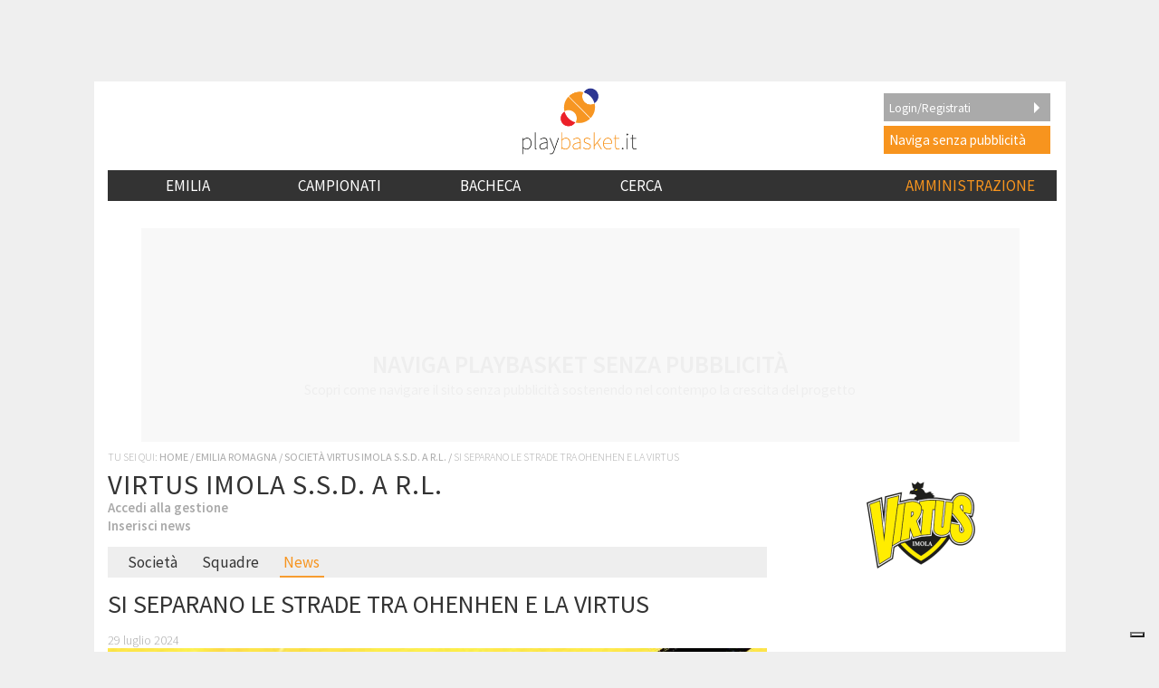

--- FILE ---
content_type: text/html; charset=UTF-8
request_url: https://www.playbasket.it/emilia/view.php?id=187381&eid=3&obj=569&lang=it&type=1
body_size: 200322
content:
<?xml encoding="utf-8" version="1.0"?>
<!DOCTYPE html PUBLIC "-//W3C//DTD XHTML 1.1//EN" 
"http://www.w3.org/TR/xhtml11/DTD/xhtml11.dtd">
<html xmlns="http://www.w3.org/1999/xhtml" xml:lang="it" xmlns:fb="http://www.facebook.com/2008/fbml" xmlns:og="http://opengraphprotocol.org/schema/" >  
<head>

 <meta http-equiv="Content-Type" content="text/html;
charset=UTF-8" />
<link rel="icon" 
      type="image/png" 
      href="https://www.playbasket.it/images/favicon.ico" />
<meta 
  name="description" 
  content="La Virtus Neupharma Imola comunica che Daniel Ohenhen non farà parte del roster per questa annata sportiva. Le parti hanno raggiunto un accordo per consentire ad Ohenhen di proseguire la sua carriera professionale" 
/>
<meta 
  name="keywords" 
  content=" "
/>

<meta property="og:title" content="VIRTUS IMOLA &ndash; Si separano le strade tra Ohenhen e la Virtus" /> 
<meta property="og:type" content="article" />
<meta property="og:url" content="https://www.playbasket.it/emilia/view.php?id=187381&eid=3&obj=569&lang=it&type=1" />

<meta http-equiv="date" content="Mon, 29 Jul 2024 15:18:17 +0200"/>
<meta property="og:published_time" content="2024-07-29T15:18:17+02:00" />
<meta property="og:image" content="https://www.playbasket.it/images/content/thumb/VirtusImola_2024-07-29unnamed_thumb.jpg" />
<link rel="image_src" href="https://www.playbasket.it/images/content/thumb/VirtusImola_2024-07-29unnamed_thumb.jpg" />
<meta property="og:site_name" content="playBASKET.it" /> 
<meta property="fb:app_id" content="134779449897298" />
<meta property="og:description" content="La Virtus Neupharma Imola comunica che Daniel Ohenhen non farà parte del roster per questa annata sportiva. Le parti hanno raggiunto un accordo per consentire ad Ohenhen di proseguire la sua carriera professionale" />
  <link rel='alternate' media='only screen and (max-width: 640px)' href='https://m.playbasket.it/emilia/view.php?id=187381&eid=3&obj=569&lang=it&type=1' />
    <script type='application/ld+json'>
      [{"@context":"https:\/\/schema.org","@type":"WebSite","name":"playBASKET.it","alternateName":"playBASKET.it - Il basket a tutti i livelli: unisciti alla pi&ugrave; grande community di pallacanestro in Italia","url":"https:\/\/www.playbasket.it\/"},
       {"@context":"https:\/\/schema.org","@type":"Organization","name":"playBASKET.it","url":"https:\/\/www.playbasket.it\/","logo": "https://www.playbasket.it/images/playBASKET_logo_thumbnail_v2.png", "sameAs":["https:\/\/www.facebook.com\/PlayBasket.it/","https:\/\/twitter.com\/PlayBasket"]},      
        { "@context": "https://schema.org", "@type": "NewsArticle", "mainEntityOfPage": { "@type": "WebPage", "@id": "https://www.playbasket.it/emilia/view.php?id=187381&eid=3&obj=569&lang=it&type=1" }, "headline": "Si separano le strade tra Ohenhen e la Virtus", "dateModified": "2024-07-29T15:18:17+02:00", "datePublished": "2024-07-29T15:18:17+02:00", "image": ["https://www.playbasket.it/images/content/VirtusImola_2024-07-29unnamed.jpg"], "author": { "@type": "Person", "name": "Redazione PlayBasket" }, "publisher": { "@type": "Organization", "name": "playBASKET.it", "logo": { "#type": "ImageObject", "url": "https://www.playbasket.it/images/playBASKET_logo_thumbnail_v2.png" } }, "description": "La Virtus Neupharma Imola comunica che Daniel Ohenhen non farà parte del roster per questa annata sportiva. Le parti hanno raggiunto un accordo per consentire ad Ohenhen di proseguire la sua carriera professionale" }]
    </script> 


  <link rel='stylesheet' type='text/css' href='https://www.playbasket.it/min/?g=pb.common.mobile.css' media='screen' />
  <link href='https://fonts.googleapis.com/css?family=Source+Sans+Pro:400,200,300,200italic,300italic,400italic,600,600italic,700,700italic,900,900italic' rel='stylesheet' type='text/css'>
<style>
      
</style>

	

  
  
  <script type='text/javascript' src='https://www.playbasket.it/min/?g=pb.common.js'></script>

<script>
(function() {
  try {
    // 1️⃣ Controlla se il reset è già stato fatto su questo device
    const resetDone = localStorage.getItem('iubendaResetDone');
    if (resetDone) {
      console.log("✅ Utente già configurato, CMP normale (reset già fatto in precedenza)");
      return; // Non fare nulla se già eseguito
    }

    console.log("⚡ Primo accesso su questo device — eseguo reset Iubenda");

    // 2️⃣ Cancella cookie visibili
    const prefixes = ['_iub_cs', 'iubenda', 'iub_cs-', 'iubenda_uspr', 'iub_cs-s'];
    document.cookie.split(';').forEach(c => {
      const name = c.trim().split('=')[0];
      prefixes.forEach(prefix => {
        if (name.startsWith(prefix)) {
          document.cookie = name + '=;expires=Thu, 01 Jan 1970 00:00:00 UTC;path=/;';
        }
      });
    });

    // 3️⃣ Cancella localStorage e sessionStorage
    [localStorage, sessionStorage].forEach(storage => {
      Object.keys(storage).forEach(k => {
        if (k.toLowerCase().includes('iubenda') || k.toLowerCase().includes('consent')) {
          storage.removeItem(k);
        }
      });
    });

    // 4️⃣ Ricarica script CMP Iubenda
    window._iub = window._iub || [];
    var s = document.createElement('script');
    s.src = "https://www.playbasket.it/js/iubenda.js";
    s.async = true;
    s.onload = function() {
      console.log("✅ Script Iubenda caricato");

      // 5️⃣ Forza visualizzazione del banner tramite API TCF
      if (typeof __tcfapi === "function") {
        __tcfapi('displayConsentTool', 2, function(){
          console.log("⚡ Banner CMP forzato a comparire");
        });
      } else {
        console.warn("⚠️ API TCF non disponibile, impossibile forzare banner");
      }
    };
    document.head.appendChild(s);

    // 6️⃣ Imposta flag per evitare ulteriori reset su questo device
    localStorage.setItem('iubendaResetDone', 'true');

  } catch(e) {
    console.error("Errore nel reset Iubenda:", e);
  }
})();
</script>

<!-------- IUBENDA -------->
<script type="text/javascript">
    var _iub = _iub || [];

    var adastaCmpConfig = {
        logo: 'https://www.playbasket.it/images/playbasketheader_v2.png',
        siteId: 4195759,
        cookiePolicyUrl: "https://www.playbasket.it/cookie.php",
        cookiePolicyId: 82775134,
        logoWidth: 158,
        logoHeight: 35
    };

    (function () {
        // Configurazione per il consenso dei cookie
        _iub.csConfiguration = {
            askConsentAtCookiePolicyUpdate: true,
            cookiePolicyInOtherWindow: true,
            countryDetection: true,
            enableFadp: true,
            enableTcf: true,
            floatingPreferencesButtonDisplay: "bottom-right",
            googleAdditionalConsentMode: true,
            perPurposeConsent: true,
            reloadOnConsent: true,
            siteId: adastaCmpConfig.siteId,
            tcfPurposes: {
                2: "consent_only",
                7: "consent_only",
                8: "consent_only",
                9: "consent_only",
                10: "consent_only",
                11: "consent_only"
            },
            whitelabel: false,
            cookiePolicyId: adastaCmpConfig.cookiePolicyId,
            lang: "it",
            i18n: {
                "it":
                    {
                        "banner":
                            {
                                "dynamic":
                                    {
                                        "body": "Noi e terze parti selezionate utilizziamo cookie o tecnologie simili per finalità tecniche e, con il tuo consenso, per inviarti pubblicità personalizzata e offrirti servizi in linea con le tue preferenze, nonché per il monitoraggio dei comportamenti del visitatore, come specificato nella %{cookie_policy_link}. \nPer quanto riguarda la pubblicità, noi e %{total_number_of_ads_vendors} terze parti selezionate, potremmo utilizzare dati di geolocalizzazione precisi e l'identificazione attraverso la scansione del dispositivo, al fine di archiviare e/o accedere a informazioni su un dispositivo e trattare dati personali come i tuoi dati di utilizzo, per le seguenti <button class=\"iubenda-advertising-preferences-link\"> finalità pubblicitarie</button>: Pubblicità e contenuti personalizzati, misurazione delle prestazioni dei contenuti e degli annunci, ricerche sul pubblico, sviluppo di servizi.\n\nPuoi liberamente prestare (o non prestare), così come revocare il consenso, in qualsiasi momento, accedendo al pannello delle preferenze.\n\nUsa il pulsante “Accetta” per acconsentire. Usa il pulsante “Continua senza accettare” per continuare la navigazione del sito in assenza di cookie o altri strumenti di tracciamento diversi da quelli tecnici.\nPer selezionare in modo analitico soltanto alcune finalità, terze parti e cookie è possibile cliccare su “Ulteriori informazioni”."
                                    }
                            }
                    }
            },

            cookiePolicyUrl: adastaCmpConfig.cookiePolicyUrl,
            banner: {
                applyStyles: true,
                backgroundColor: "#fff",
                textColor: "#333",
                acceptButtonColor: "#F7941E",
                acceptButtonDisplay: true,

                rejectButtonDisplay: true,

                customizeButtonColor: "#eaeaea",
                customizeButtonCaptionColor: "#333",
                customizeButtonDisplay: true,

                rejectButtonCaption: "Continua senza accettare",
                rejectButtonColor: "#eaeaea",
                rejectButtonCaptionColor: "#aaa",

                backgroundOverlay: true,
                closeButtonDisplay: false,
                explicitWithdrawal: true,
                listPurposes: true,
                linksColor: "#F7941E",
                acceptButtonCaption: "Accetta e chiudi",
                customizeButtonCaption: "Ulteriori informazioni"
            },
            callback: {
                // Funzione chiamata quando il banner è pronto
                onReady: function () {
                    // Funzione per modificare il comportamento del banner
                    (function modifyBanner() {
                        let rejectButton = document.querySelector("#iubenda-cs-banner .iubenda-cs-reject-btn");
                        let bannerContent = document.querySelector("#iubenda-cs-banner .iubenda-banner-content");

                        if (rejectButton && bannerContent) {
                            // Creazione di un div per contenere contenuti aggiuntivi
                            let noticeContentDiv = document.createElement("div");
                            noticeContentDiv.classList.add("iubenda-before-notice-content");
                            bannerContent.prepend(noticeContentDiv);

                            // Modifica delle classi del pulsante di rifiuto
                            rejectButton.classList.remove("iubenda-cs-reject-btn");
                            rejectButton.classList.add("adasta-show-second-page");

                            // Aggiunta di un listener per il click sul pulsante modificato
                            rejectButton.addEventListener("click", () => {
                                function showSecondPage() {
                                    // Aggiunta di una classe al documento per mostrare la seconda pagina
                                    document.documentElement.classList.add("adasta-show-prompt-to-accept");

                                    let consentTemplate = document.querySelector("#adasta-consent-template");
                                    let rationaleElement = document.querySelector("#iubenda-cs-banner .iubenda-cs-rationale");

                                    if (!consentTemplate || !rationaleElement) {
                                        console.error("Adasta CMP: non riesco a trovare il #adasta-consent-template o .iubenda-cs-rationale");
                                        return;
                                    }

                                    // Parsing del template e aggiunta al banner
                                    let parser = new DOMParser();
                                    let parsedDocument = parser.parseFromString(consentTemplate.innerHTML, "text/html");
                                    rationaleElement.appendChild(parsedDocument.body.firstChild);

                                    // Aggiunta del listener per il pulsante "Indietro"
                                    document.getElementById("adasta-back-button").addEventListener("click", () => {
                                        document.querySelector(".adasta-overlay-container").remove();
                                        document.documentElement.classList.remove("adasta-show-prompt-to-accept");
                                    });


                                    // Aggiornamento del logo nella parte superiore
                                    let topLineLogo = document.querySelector("#adasta-top-line-logo");
                                    if (topLineLogo) {
                                        topLineLogo.setAttribute("src", adastaCmpConfig.logo);
                                    }
                                }
                                showSecondPage();
                            });

                            // Aggiunta del pulsante modificato e del logo al contenitore
                            noticeContentDiv.appendChild(rejectButton);
                            let logoImage = document.createElement("img");
                            logoImage.setAttribute("src", adastaCmpConfig.logo);
                            logoImage.setAttribute("alt", "Logo");
                            noticeContentDiv.appendChild(logoImage);
                        }
                    })();
                }
            }
        };
    })();
</script>
<script src="https://www.playbasket.it/js/iubenda.js"></script>
<script type="text/html" id="adasta-consent-template"><div class="iub-adasta-fix adasta-overlay-container"><div class="iub-adasta-fix adasta-top-line-container"><div class="iub-adasta-fix"id="adasta-back-button"><svg class="iub-adasta-fix"fill="none"height="20"viewBox="0 0 24 24"width="20"xmlns="http://www.w3.org/2000/svg"><path d="m15 4-8 8 8 8"stroke="currentColor"stroke-width="3"></path></svg></div><img alt="Logo"class="iub-adasta-fix"id="adasta-top-line-logo"src="#"></div><hr class="iub-adasta-fix"><div class="iub-adasta-fix adasta-more-information">Maggiori informazioni</div><p class="iub-adasta-fix">Se accetti "tutti i cookie", compresi quelli di profilazione, oltre a sostenere la nostra offerta gratuita, riceverai annunci pubblicitari in linea con i tuoi interessi.<p class="iub-adasta-fix">Se invece continui senza accettare, riceverai pubblicità generalista di cui non saranno limitati il numero e le ripetizioni.<div class="iub-adasta-fix adasta-buttons-container"><button class="iub-adasta-fix adasta-accept-button iubenda-cs-accept-btn">Accetta tutti i cookie</button> <button class="iub-adasta-fix adasta-reject-button iubenda-cs-reject-btn">Continua senza accettare</button></div></div></script>
<style> #iubenda-cs-banner#iubenda-cs-banner .iubenda-before-notice-content > img {flex-shrink: 1 !important;max-width: 170px !important;min-width: 50px !important;max-height: 35px !important;}@media (max-width: 639px) {#iubenda-cs-banner#iubenda-cs-banner .iubenda-before-notice-content {display: flex !important;flex-direction: column !important;justify-content: space-between !important;gap: 16px !important;}#iubenda-cs-banner#iubenda-cs-banner .iubenda-before-notice-content > img {flex-shrink: 1 !important;max-width: 170px !important;min-width: 50px !important;max-height: 35px !important;object-fit: contain !important;object-position: left !important;}}@media (min-width: 640px) {#iubenda-cs-banner#iubenda-cs-banner .iubenda-before-notice-content {display: flex !important;justify-content: space-between !important;align-items: center !important;gap: 8px !important }#iubenda-cs-banner#iubenda-cs-banner .iubenda-before-notice-content > img {flex-shrink: 1 !important;max-width: 170px !important;min-width: 50px !important;order: 1 !important;}#iubenda-cs-banner#iubenda-cs-banner .iubenda-before-notice-content .adasta-show-second-page {order: 2 !important }}#iubenda-cs-banner#iubenda-cs-banner hr {height: 0 !important;border-right: 0 !important;border-top: 0 !important;border-bottom: 1px solid #cacaca !important;border-left: 0 !important;margin: 20px auto !important;clear: both !important;}#iubenda-cs-banner#iubenda-cs-banner .adasta-show-second-page {background-color: #fff !important;border: 1px solid #c7c7c7 !important;color: #888 !important;-webkit-appearance: none !important;-moz-appearance: none !important;appearance: none !important;padding: 8px 24px !important;border-radius: 64px !important;cursor: pointer !important;font-weight: 700 !important;font-size: 13px !important;text-align: center !important;flex-shrink: 0 !important;white-space: nowrap !important;align-self: end !important }#iubenda-cs-banner#iubenda-cs-banner .adasta-show-second-page:hover {box-shadow: 0 0 0 999px inset rgba(0, 0, 0, .1) !important }#iubenda-cs-banner#iubenda-cs-banner .iubenda-cs-accept-btn svg {margin-left: 8px !important;vertical-align: middle !important }#iubenda-cs-banner#iubenda-cs-banner #iubenda-cs-title {font-size: 16px !important }#iubenda-cs-banner#iubenda-cs-banner #adasta-back-button {cursor: pointer !important;color: #595959 !important;font-weight: 700 !important;font-size: 14px !important;display: inline-block !important;padding: 8px !important;border: 1px solid rgba(0, 0, 0, .25) !important;border-radius: 6px !important }#iubenda-cs-banner#iubenda-cs-banner #adasta-back-button:hover {border: 1px solid #000 !important }#iubenda-cs-banner#iubenda-cs-banner #adasta-back-button > svg {vertical-align: middle !important }#iubenda-cs-banner#iubenda-cs-banner .adasta-accept-button, #iubenda-cs-banner#iubenda-cs-banner .adasta-reject-button {background-color: #0073ce !important;color: #fff !important;-webkit-appearance: none !important;-moz-appearance: none !important;appearance: none !important;padding: 8px 32px !important;border-radius: 64px !important;cursor: pointer !important;font-weight: 700 !important;font-size: 100% !important;text-align: center !important }#iubenda-cs-banner#iubenda-cs-banner .iubenda-cs-accept-btn svg, #iubenda-cs-banner#iubenda-cs-banner .adasta-accept-button svg {box-sizing: border-box !important;padding-bottom: 2px !important;}#iubenda-cs-banner#iubenda-cs-banner .iubenda-cs-accept-btn {font-size: 15px !important;padding: 8px 42px !important }#iubenda-cs-banner#iubenda-cs-banner .adasta-accept-button {font-size: 15px !important }#iubenda-cs-banner#iubenda-cs-banner .adasta-reject-button {background-color: #eaeaea !important;color: #000 !important;padding: 11px 32px !important }#iubenda-cs-banner#iubenda-cs-banner .adasta-top-line-container {display: grid !important;grid-template-columns:auto 1fr !important;gap: 8px !important;align-items: center !important }#iubenda-cs-banner#iubenda-cs-banner .adasta-overlay-container p {margin-top: 0 !important;margin-bottom: 16px !important;padding: 0 !important;}#iubenda-cs-banner#iubenda-cs-banner .adasta-top-line-container > img {justify-self: end !important;max-width: 100% !important;max-height: 30px !important;object-fit: contain !important;object-position: left !important;}@media (max-width: 639px) {#iubenda-cs-banner#iubenda-cs-banner .adasta-top-line-container > img {max-height: 24px !important;}}#iubenda-cs-banner#iubenda-cs-banner .adasta-show-prompt-to-accept {overflow: hidden !important }.adasta-show-prompt-to-accept #iubenda-cs-banner#iubenda-cs-banner .iubenda-cs-rationale > :not(.adasta-overlay-container) {display: none !important }#iubenda-cs-banner#iubenda-cs-banner .adasta-overlay-container-background {background: #fff !important;color: #000 !important;width: 100% !important;}#iubenda-cs-banner#iubenda-cs-banner .adasta-overlay-container {font-family: -apple-system, sans-serif !important;font-weight: 300 !important;line-height: inherit !important;max-width: 992px !important;margin: 0 auto !important;padding: 32px 16px !important }#iubenda-cs-banner#iubenda-cs-banner .adasta-overlay-container p {line-height: 1.4 !important }#iubenda-cs-banner#iubenda-cs-banner .adasta-more-information {padding-bottom: 12px !important;font-size: 16px !important;font-weight: 700 !important;}#iubenda-cs-banner#iubenda-cs-banner .adasta-buttons-container {display: flex !important;flex-direction: row !important;justify-content: flex-end !important;gap: 8px !important;padding-top: 16px !important;}#iubenda-cs-banner#iubenda-cs-banner h2 {margin-bottom: 16px !important;margin-top: 8px !important;font-weight: 700 !important }@media (max-width: 640px) {#iubenda-cs-banner#iubenda-cs-banner .adasta-buttons-container {flex-direction: column !important }#iubenda-cs-banner#iubenda-cs-banner .adasta-buttons-container button {width: 100% !important }#iubenda-cs-banner#iubenda-cs-banner .iubenda-cs-opt-group > div, #iubenda-cs-banner#iubenda-cs-banner .iubenda-cs-opt-group button {width: 100% !important }}#iubenda-cs-banner#iubenda-cs-banner .iubenda-cs-opt-group {padding-top: 12px !important }</style><script type="text/javascript">
  window._taboola = window._taboola || [];
  _taboola.push({article:'auto'});
  !function (e, f, u, i) {
    if (!document.getElementById(i)){
      e.async = 1;
      e.src = u;
      e.id = i;
      f.parentNode.insertBefore(e, f);
    }
  }(document.createElement('script'),
  document.getElementsByTagName('script')[0],
  '//cdn.taboola.com/libtrc/adastapremium-playbasketit/loader.js',
  'tb_loader_script');
  if(window.performance && typeof window.performance.mark == 'function')
    {window.performance.mark('tbl_ic');}
</script>
<script async src="https://fundingchoicesmessages.google.com/i/pub-7303539047517638?ers=1" nonce="i9vhi4CNYlCxay81YSdtLQ"></script><script nonce="i9vhi4CNYlCxay81YSdtLQ">(function() {function signalGooglefcPresent() {if (!window.frames['googlefcPresent']) {if (document.body) {const iframe = document.createElement('iframe'); iframe.style = 'width: 0; height: 0; border: none; z-index: -1000; left: -1000px; top: -1000px;'; iframe.style.display = 'none'; iframe.name = 'googlefcPresent'; document.body.appendChild(iframe);} else {setTimeout(signalGooglefcPresent, 0);}}}signalGooglefcPresent();})();</script>
<script>(function(){/*

 Copyright The Closure Library Authors.
 SPDX-License-Identifier: Apache-2.0
*/
'use strict';var aa=function(a){var b=0;return function(){return b<a.length?{done:!1,value:a[b++]}:{done:!0}}},ba="function"==typeof Object.create?Object.create:function(a){var b=function(){};b.prototype=a;return new b},k;if("function"==typeof Object.setPrototypeOf)k=Object.setPrototypeOf;else{var m;a:{var ca={a:!0},n={};try{n.__proto__=ca;m=n.a;break a}catch(a){}m=!1}k=m?function(a,b){a.__proto__=b;if(a.__proto__!==b)throw new TypeError(a+" is not extensible");return a}:null}
var p=k,q=function(a,b){a.prototype=ba(b.prototype);a.prototype.constructor=a;if(p)p(a,b);else for(var c in b)if("prototype"!=c)if(Object.defineProperties){var d=Object.getOwnPropertyDescriptor(b,c);d&&Object.defineProperty(a,c,d)}else a[c]=b[c];a.v=b.prototype},r=this||self,da=function(){},t=function(a){return a};var u;var w=function(a,b){this.g=b===v?a:""};w.prototype.toString=function(){return this.g+""};var v={},x=function(a){if(void 0===u){var b=null;var c=r.trustedTypes;if(c&&c.createPolicy){try{b=c.createPolicy("goog#html",{createHTML:t,createScript:t,createScriptURL:t})}catch(d){r.console&&r.console.error(d.message)}u=b}else u=b}a=(b=u)?b.createScriptURL(a):a;return new w(a,v)};var A=function(){return Math.floor(2147483648*Math.random()).toString(36)+Math.abs(Math.floor(2147483648*Math.random())^Date.now()).toString(36)};var B={},C=null;var D="function"===typeof Uint8Array;function E(a,b,c){return"object"===typeof a?D&&!Array.isArray(a)&&a instanceof Uint8Array?c(a):F(a,b,c):b(a)}function F(a,b,c){if(Array.isArray(a)){for(var d=Array(a.length),e=0;e<a.length;e++){var f=a[e];null!=f&&(d[e]=E(f,b,c))}Array.isArray(a)&&a.s&&G(d);return d}d={};for(e in a)Object.prototype.hasOwnProperty.call(a,e)&&(f=a[e],null!=f&&(d[e]=E(f,b,c)));return d}
function ea(a){return F(a,function(b){return"number"===typeof b?isFinite(b)?b:String(b):b},function(b){var c;void 0===c&&(c=0);if(!C){C={};for(var d="ABCDEFGHIJKLMNOPQRSTUVWXYZabcdefghijklmnopqrstuvwxyz0123456789".split(""),e=["+/=","+/","-_=","-_.","-_"],f=0;5>f;f++){var h=d.concat(e[f].split(""));B[f]=h;for(var g=0;g<h.length;g++){var l=h[g];void 0===C[l]&&(C[l]=g)}}}c=B[c];d=Array(Math.floor(b.length/3));e=c[64]||"";for(f=h=0;h<b.length-2;h+=3){var y=b[h],z=b[h+1];l=b[h+2];g=c[y>>2];y=c[(y&3)<<
4|z>>4];z=c[(z&15)<<2|l>>6];l=c[l&63];d[f++]=""+g+y+z+l}g=0;l=e;switch(b.length-h){case 2:g=b[h+1],l=c[(g&15)<<2]||e;case 1:b=b[h],d[f]=""+c[b>>2]+c[(b&3)<<4|g>>4]+l+e}return d.join("")})}var fa={s:{value:!0,configurable:!0}},G=function(a){Array.isArray(a)&&!Object.isFrozen(a)&&Object.defineProperties(a,fa);return a};var H;var J=function(a,b,c){var d=H;H=null;a||(a=d);d=this.constructor.u;a||(a=d?[d]:[]);this.j=d?0:-1;this.h=null;this.g=a;a:{d=this.g.length;a=d-1;if(d&&(d=this.g[a],!(null===d||"object"!=typeof d||Array.isArray(d)||D&&d instanceof Uint8Array))){this.l=a-this.j;this.i=d;break a}void 0!==b&&-1<b?(this.l=Math.max(b,a+1-this.j),this.i=null):this.l=Number.MAX_VALUE}if(c)for(b=0;b<c.length;b++)a=c[b],a<this.l?(a+=this.j,(d=this.g[a])?G(d):this.g[a]=I):(d=this.l+this.j,this.g[d]||(this.i=this.g[d]={}),(d=this.i[a])?
G(d):this.i[a]=I)},I=Object.freeze(G([])),K=function(a,b){if(-1===b)return null;if(b<a.l){b+=a.j;var c=a.g[b];return c!==I?c:a.g[b]=G([])}if(a.i)return c=a.i[b],c!==I?c:a.i[b]=G([])},M=function(a,b){var c=L;if(-1===b)return null;a.h||(a.h={});if(!a.h[b]){var d=K(a,b);d&&(a.h[b]=new c(d))}return a.h[b]};J.prototype.toJSON=function(){var a=N(this,!1);return ea(a)};
var N=function(a,b){if(a.h)for(var c in a.h)if(Object.prototype.hasOwnProperty.call(a.h,c)){var d=a.h[c];if(Array.isArray(d))for(var e=0;e<d.length;e++)d[e]&&N(d[e],b);else d&&N(d,b)}return a.g},O=function(a,b){H=b=b?JSON.parse(b):null;a=new a(b);H=null;return a};J.prototype.toString=function(){return N(this,!1).toString()};var P=function(a){J.call(this,a)};q(P,J);function ha(a){var b,c=(a.ownerDocument&&a.ownerDocument.defaultView||window).document,d=null===(b=c.querySelector)||void 0===b?void 0:b.call(c,"script[nonce]");(b=d?d.nonce||d.getAttribute("nonce")||"":"")&&a.setAttribute("nonce",b)};var Q=function(a,b){b=String(b);"application/xhtml+xml"===a.contentType&&(b=b.toLowerCase());return a.createElement(b)},R=function(a){this.g=a||r.document||document};R.prototype.appendChild=function(a,b){a.appendChild(b)};var S=function(a,b,c,d,e,f){try{var h=a.g,g=Q(a.g,"SCRIPT");g.async=!0;g.src=b instanceof w&&b.constructor===w?b.g:"type_error:TrustedResourceUrl";ha(g);h.head.appendChild(g);g.addEventListener("load",function(){e();d&&h.head.removeChild(g)});g.addEventListener("error",function(){0<c?S(a,b,c-1,d,e,f):(d&&h.head.removeChild(g),f())})}catch(l){f()}};var ia=r.atob("aHR0cHM6Ly93d3cuZ3N0YXRpYy5jb20vaW1hZ2VzL2ljb25zL21hdGVyaWFsL3N5c3RlbS8xeC93YXJuaW5nX2FtYmVyXzI0ZHAucG5n"),ja=r.atob("WW91IGFyZSBzZWVpbmcgdGhpcyBtZXNzYWdlIGJlY2F1c2UgYWQgb3Igc2NyaXB0IGJsb2NraW5nIHNvZnR3YXJlIGlzIGludGVyZmVyaW5nIHdpdGggdGhpcyBwYWdlLg=="),ka=r.atob("RGlzYWJsZSBhbnkgYWQgb3Igc2NyaXB0IGJsb2NraW5nIHNvZnR3YXJlLCB0aGVuIHJlbG9hZCB0aGlzIHBhZ2Uu"),la=function(a,b,c){this.h=a;this.j=new R(this.h);this.g=null;this.i=[];this.l=!1;this.o=b;this.m=c},V=function(a){if(a.h.body&&!a.l){var b=
function(){T(a);r.setTimeout(function(){return U(a,3)},50)};S(a.j,a.o,2,!0,function(){r[a.m]||b()},b);a.l=!0}},T=function(a){for(var b=W(1,5),c=0;c<b;c++){var d=X(a);a.h.body.appendChild(d);a.i.push(d)}b=X(a);b.style.bottom="0";b.style.left="0";b.style.position="fixed";b.style.width=W(100,110).toString()+"%";b.style.zIndex=W(2147483544,2147483644).toString();b.style["background-color"]=ma(249,259,242,252,219,229);b.style["box-shadow"]="0 0 12px #888";b.style.color=ma(0,10,0,10,0,10);b.style.display=
"flex";b.style["justify-content"]="center";b.style["font-family"]="Source Sans Pro, sans-serif";c=X(a);c.style.width=W(80,85).toString()+"%";c.style.maxWidth=W(750,775).toString()+"px";c.style.margin="24px";c.style.display="flex";c.style["align-items"]="flex-start";c.style["justify-content"]="center";d=Q(a.j.g,"IMG");d.className=A();d.src=ia;d.style.height="24px";d.style.width="24px";d.style["padding-right"]="16px";var e=X(a),f=X(a);f.style["font-weight"]="bold";f.textContent=ja;var h=X(a);h.textContent=ka;Y(a,
e,f);Y(a,e,h);Y(a,c,d);Y(a,c,e);Y(a,b,c);a.g=b;a.h.body.appendChild(a.g);b=W(1,5);for(c=0;c<b;c++)d=X(a),a.h.body.appendChild(d),a.i.push(d)},Y=function(a,b,c){for(var d=W(1,5),e=0;e<d;e++){var f=X(a);b.appendChild(f)}b.appendChild(c);c=W(1,5);for(d=0;d<c;d++)e=X(a),b.appendChild(e)},W=function(a,b){return Math.floor(a+Math.random()*(b-a))},ma=function(a,b,c,d,e,f){return"rgb("+W(Math.max(a,0),Math.min(b,255)).toString()+","+W(Math.max(c,0),Math.min(d,255)).toString()+","+W(Math.max(e,0),Math.min(f,
255)).toString()+")"},X=function(a){a=Q(a.j.g,"DIV");a.className=A();return a},U=function(a,b){0>=b||null!=a.g&&0!=a.g.offsetHeight&&0!=a.g.offsetWidth||(na(a),T(a),r.setTimeout(function(){return U(a,b-1)},50))},na=function(a){var b=a.i;var c="undefined"!=typeof Symbol&&Symbol.iterator&&b[Symbol.iterator];b=c?c.call(b):{next:aa(b)};for(c=b.next();!c.done;c=b.next())(c=c.value)&&c.parentNode&&c.parentNode.removeChild(c);a.i=[];(b=a.g)&&b.parentNode&&b.parentNode.removeChild(b);a.g=null};var pa=function(a,b,c,d,e){var f=oa(c),h=function(l){l.appendChild(f);r.setTimeout(function(){f?(0!==f.offsetHeight&&0!==f.offsetWidth?b():a(),f.parentNode&&f.parentNode.removeChild(f)):a()},d)},g=function(l){document.body?h(document.body):0<l?r.setTimeout(function(){g(l-1)},e):b()};g(3)},oa=function(a){var b=document.createElement("div");b.className=a;b.style.width="1px";b.style.height="1px";b.style.position="absolute";b.style.left="-10000px";b.style.top="-10000px";b.style.zIndex="-10000";return b};var L=function(a){J.call(this,a)};q(L,J);var qa=function(a){J.call(this,a)};q(qa,J);var ra=function(a,b){this.l=a;this.m=new R(a.document);this.g=b;this.i=K(this.g,1);b=M(this.g,2);this.o=x(K(b,4)||"");this.h=!1;b=M(this.g,13);b=x(K(b,4)||"");this.j=new la(a.document,b,K(this.g,12))};ra.prototype.start=function(){sa(this)};
var sa=function(a){ta(a);S(a.m,a.o,3,!1,function(){a:{var b=a.i;var c=r.btoa(b);if(c=r[c]){try{var d=O(P,r.atob(c))}catch(e){b=!1;break a}b=b===K(d,1)}else b=!1}b?Z(a,K(a.g,14)):(Z(a,K(a.g,8)),V(a.j))},function(){pa(function(){Z(a,K(a.g,7));V(a.j)},function(){return Z(a,K(a.g,6))},K(a.g,9),K(a.g,10),K(a.g,11))})},Z=function(a,b){a.h||(a.h=!0,a=new a.l.XMLHttpRequest,a.open("GET",b,!0),a.send())},ta=function(a){var b=r.btoa(a.i);a.l[b]&&Z(a,K(a.g,5))};(function(a,b){r[a]=function(c){for(var d=[],e=0;e<arguments.length;++e)d[e-0]=arguments[e];r[a]=da;b.apply(null,d)}})("__h82AlnkH6D91__",function(a){"function"===typeof window.atob&&(new ra(window,O(qa,window.atob(a)))).start()});}).call(this);

window.__h82AlnkH6D91__("[base64]/[base64]/[base64]/[base64]");</script>
<title>Si separano le strade tra Ohenhen e la Virtus | Virtus Imola S.S.D. a R.L. @PLAYBASKET.IT</title>
</head>
<body><!-- Global site tag (gtag.js) - Google Analytics -->
<script async src="https://www.googletagmanager.com/gtag/js?id=UA-6993607-1"></script>
<script>
  window.dataLayer = window.dataLayer || [];
  function gtag(){dataLayer.push(arguments);}
  gtag('js', new Date());

  gtag('config', 'UA-6993607-1');
</script>


  <div id='playbasket_it_leaderboard_infooter_container'>
  <aside class="adunit adunit-dfp" data-adunit="infooter" style="position: absolute;">
  <style>
    #strip_infooter { 
      left:0; bottom:0; 
      display:block; 
      position:fixed; 
      z-index:99999; 
      width:100%; 
      min-height:0; 
      overflow:hidden; 
    }
    #strip_infooter { 
      background:#fff; 
      box-shadow:0px -3px 3px 0px rgba(50, 50, 50, 0.75); 
      transition:all 0.3s ease-in-out; 
      text-align:center; 
    }
    .strip_infooter_close { 
      position:absolute; 
      top:0;
      left:5px; 
      z-index:999999; 
      cursor:pointer;
      width: 32px;
      height: 32px;
      margin-top: 4px;
      border-radius: 50%;
      box-sizing: border-box;
      border: 5px solid transparent;
    }
    .strip_infooter_close div {
      width: 22px;
      height: 22px; 
      background: #000;
      border-radius: 50%;
    }
    .strip_infooter_close::before,
    .strip_infooter_close::after{
      content: "";
      position: absolute;
      left: 50%;
      top: 50%;
      width: 3px;
      height: 60%;
      background: #fff;
      border-radius: 4px;
      transform-origin: center;
      transform: translate(-50%, -50%) rotate(45deg);
      box-sizing: border-box;
    }

    .strip_infooter_close::after{
    transform: translate(-50%, -50%) rotate(-45deg);
    }
    </style>
    <div id="strip_infooter">
      <div class="strip_infooter_close" onclick="closeInFooter();" style="max-width: 100%">
        <div></div>
      </div>
      <div style="text-align: center" id="playbasket_it_leaderboard_infooter">
      </div>
      <script>function closeInFooter() { jQuery("#playbasket_it_leaderboard_infooter").css("display", "none"); strip_closed = true; } </script>
    </div>
  </aside>
</div>
<div id='playbasket_it_interstitial'></div> 
<div id="main" data-role="page">
<div id='adb_msg' title='SOSTIENICI' style='display:none;'>
   <p>    Abbiamo rilevato l'utilizzo di un <b>ad-blocker sul tuo browser</b>, vogliamo dirti perch&egrave; non possiamo pi&ugrave; permettere la navigazione senza banner.<br /><br />
    Lo sappiamo, pi&ugrave; di qualche pubblicit&agrave; risulta invasiva e ostacola la navigazione ma queste risultano nel contempo <b>imprescindibili alla sostenibilit&agrave; del progetto</b>. A riguardo siamo alla costante ricerca di un corretto equilibrio.<br /><br />
    Playbasket non riesce attualmente a prescindere da queste <b>fonti di sostentamento</b>, per proseguire la navigazione sul sito ti invitiamo quindi a <b>disattivarlo</b> oppure ad
 <a href='login.php'>effettuare il login</a> o <a href='member.php?action=add'>registrarti al sito</a> e completare in seguito l'acquisto della navigazione senza pubblicit&agrave;    .
  </p> 
</div><script src="https://www.playbasket.it/js/get-article-ad.js?" type="text/javascript"></script>
<script type="text/javascript">

if(document.getElementById('AMIhFYmXwbLU')){
  $("#adb_msg").remove();      
} else {
  $( function() {
    $( "#adb_msg" ).dialog({
      modal: true,
      width: '480px',
      buttons: {
        "Ho disattivato": function() {
           $(this).dialog("close");
        },
        "Sostienici": function() {
            window.location.href = "https://www.playbasket.it/ads/sostienici";
        },
        
        "Login": function() {
           window.location.href = $( "a", this ).attr("href");
        }
      },
      close: function( event, ui ) {
        location.reload();
      }
    });
  } );  
}
</script>
	<!-- header -->
	
<script type="text/javascript">

      var campionato = new Array();
      var fp = 'BO';
      var fr = '';
      var defaultProvince = new Array();
      defaultProvince['VE']='VE';
      defaultProvince['LA']='RM';
      provincia = new Array();
      
      provincia['LA'] = new Array();
      provincia['LA'][0]='RM'
      provincia['EM'] = new Array();
      provincia['EM'][0]='BO'
      campionato[1] = new Array();
      campionato[1][0] = "LB";
      campionato[1][1] = "Lega Basket";
      campionato[1][2] = new Array();      
      campionato[1][2][1] = new Array();
      campionato[1][2][1][0] = 1;
      campionato[1][2][1][1] = "Girone Unico";
      campionato[1][3] = "1";
      campionato[1][4] = "LA";
      campionato[1][5] = "RM";
      campionato[1][6] = 34;
      campionato[1][7] = "M";
      campionato[2] = new Array();
      campionato[2][0] = "L2";
      campionato[2][1] = "Serie A2";
      campionato[2][2] = new Array();      
      campionato[2][2][1] = new Array();
      campionato[2][2][1][0] = 1;
      campionato[2][2][1][1] = "Girone Unico";
      campionato[2][3] = "1";
      campionato[2][4] = "LA";
      campionato[2][5] = "RM";
      campionato[2][6] = 464;
      campionato[2][7] = "M";
      campionato[3] = new Array();
      campionato[3][0] = "B/M";
      campionato[3][1] = "B Nazionale";
      campionato[3][2] = new Array();      
      campionato[3][2][1] = new Array();
      campionato[3][2][1][0] = 1;
      campionato[3][2][1][1] = "Girone A";      
      campionato[3][2][2] = new Array();
      campionato[3][2][2][0] = 2;
      campionato[3][2][2][1] = "Girone B";
      campionato[3][3] = "1";
      campionato[3][4] = "LA";
      campionato[3][5] = "RM";
      campionato[3][6] = 421;
      campionato[3][7] = "M";
      campionato[4] = new Array();
      campionato[4][0] = "B/MR";
      campionato[4][1] = "B Interregionale";
      campionato[4][2] = new Array();      
      campionato[4][2][1] = new Array();
      campionato[4][2][1][0] = 1;
      campionato[4][2][1][1] = "Conference Nord | Division A";      
      campionato[4][2][2] = new Array();
      campionato[4][2][2][0] = 2;
      campionato[4][2][2][1] = "Conference Nord | Division B";      
      campionato[4][2][3] = new Array();
      campionato[4][2][3][0] = 3;
      campionato[4][2][3][1] = "Conference Centro | Division C";      
      campionato[4][2][4] = new Array();
      campionato[4][2][4][0] = 4;
      campionato[4][2][4][1] = "Conference Centro | Division D";      
      campionato[4][2][5] = new Array();
      campionato[4][2][5][0] = 5;
      campionato[4][2][5][1] = "Conference Sud | Division E";      
      campionato[4][2][6] = new Array();
      campionato[4][2][6][0] = 6;
      campionato[4][2][6][1] = "Conference Sud | Division F";
      campionato[4][3] = "1";
      campionato[4][4] = "LA";
      campionato[4][5] = "RM";
      campionato[4][6] = 794;
      campionato[4][7] = "M";
      campionato[5] = new Array();
      campionato[5][0] = "U19";
      campionato[5][1] = "Under 19 Eccellenza Nazionale";
      campionato[5][2] = new Array();      
      campionato[5][2][1] = new Array();
      campionato[5][2][1][0] = 1;
      campionato[5][2][1][1] = "Girone A - Nord | Ovest";      
      campionato[5][2][2] = new Array();
      campionato[5][2][2][0] = 2;
      campionato[5][2][2][1] = "Girone B - Nord | Centro-Ovest";      
      campionato[5][2][3] = new Array();
      campionato[5][2][3][0] = 3;
      campionato[5][2][3][1] = "Girone C - Nord | Centro-Nord";      
      campionato[5][2][4] = new Array();
      campionato[5][2][4][0] = 4;
      campionato[5][2][4][1] = "Girone D - Nord | Centro-Est";      
      campionato[5][2][5] = new Array();
      campionato[5][2][5][0] = 5;
      campionato[5][2][5][1] = "Girone E - Nord | Est-Nord";      
      campionato[5][2][6] = new Array();
      campionato[5][2][6][0] = 6;
      campionato[5][2][6][1] = "Girone F - Nord | Est-Sud";      
      campionato[5][2][7] = new Array();
      campionato[5][2][7][0] = 7;
      campionato[5][2][7][1] = "Girone G - Centro | Nord";      
      campionato[5][2][8] = new Array();
      campionato[5][2][8][0] = 8;
      campionato[5][2][8][1] = "Girone H - Centro | Est";      
      campionato[5][2][9] = new Array();
      campionato[5][2][9][0] = 9;
      campionato[5][2][9][1] = "Girone I - Centro | Ovest";      
      campionato[5][2][10] = new Array();
      campionato[5][2][10][0] = 10;
      campionato[5][2][10][1] = "Girone L - Sud | Est";      
      campionato[5][2][11] = new Array();
      campionato[5][2][11][0] = 11;
      campionato[5][2][11][1] = "Girone M - Sud | Nord";      
      campionato[5][2][12] = new Array();
      campionato[5][2][12][0] = 12;
      campionato[5][2][12][1] = "Girone N - Sud | Ovest";      
      campionato[5][2][13] = new Array();
      campionato[5][2][13][0] = 13;
      campionato[5][2][13][1] = "Poule High - Azzurra | Gir.1";      
      campionato[5][2][14] = new Array();
      campionato[5][2][14][0] = 14;
      campionato[5][2][14][1] = "Poule High - Azzurra | Gir.2";      
      campionato[5][2][15] = new Array();
      campionato[5][2][15][0] = 15;
      campionato[5][2][15][1] = "Poule High - Azzurra | Gir.3";      
      campionato[5][2][16] = new Array();
      campionato[5][2][16][0] = 16;
      campionato[5][2][16][1] = "Poule Low - Fascia Bianca | Gir.4";      
      campionato[5][2][17] = new Array();
      campionato[5][2][17][0] = 17;
      campionato[5][2][17][1] = "Poule Low - Fascia Bianca | Gir.5";      
      campionato[5][2][18] = new Array();
      campionato[5][2][18][0] = 18;
      campionato[5][2][18][1] = "Poule Low - Fascia Bianca | Gir.6";
      campionato[5][3] = "1";
      campionato[5][4] = "LA";
      campionato[5][5] = "RM";
      campionato[5][6] = 335;
      campionato[5][7] = "M";
      campionato[6] = new Array();
      campionato[6][0] = "U19G";
      campionato[6][1] = "Under 19 Gold";
      campionato[6][2] = new Array();      
      campionato[6][2][1] = new Array();
      campionato[6][2][1][0] = 1;
      campionato[6][2][1][1] = "Girone 1";      
      campionato[6][2][2] = new Array();
      campionato[6][2][2][0] = 2;
      campionato[6][2][2][1] = "Girone 2";      
      campionato[6][2][3] = new Array();
      campionato[6][2][3][0] = 3;
      campionato[6][2][3][1] = "Girone 3";      
      campionato[6][2][4] = new Array();
      campionato[6][2][4][0] = 4;
      campionato[6][2][4][1] = "Girone 4";      
      campionato[6][2][5] = new Array();
      campionato[6][2][5][0] = 5;
      campionato[6][2][5][1] = "Girone 5";      
      campionato[6][2][6] = new Array();
      campionato[6][2][6][0] = 6;
      campionato[6][2][6][1] = "Girone 6";      
      campionato[6][2][7] = new Array();
      campionato[6][2][7][0] = 7;
      campionato[6][2][7][1] = "Girone 7";      
      campionato[6][2][8] = new Array();
      campionato[6][2][8][0] = 8;
      campionato[6][2][8][1] = "Girone 8";      
      campionato[6][2][9] = new Array();
      campionato[6][2][9][0] = 9;
      campionato[6][2][9][1] = "Girone 9";
      campionato[6][3] = "1";
      campionato[6][4] = "LA";
      campionato[6][5] = "RM";
      campionato[6][6] = 863;
      campionato[6][7] = "M";
      campionato[7] = new Array();
      campionato[7][0] = "A1/F";
      campionato[7][1] = "A1 Femminile";
      campionato[7][2] = new Array();      
      campionato[7][2][1] = new Array();
      campionato[7][2][1][0] = 1;
      campionato[7][2][1][1] = "Girone Unico";
      campionato[7][3] = "1";
      campionato[7][4] = "LA";
      campionato[7][5] = "RM";
      campionato[7][6] = 36;
      campionato[7][7] = "F";
      campionato[8] = new Array();
      campionato[8][0] = "A2/F";
      campionato[8][1] = "A2 Femminile";
      campionato[8][2] = new Array();      
      campionato[8][2][1] = new Array();
      campionato[8][2][1][0] = 1;
      campionato[8][2][1][1] = "Girone A";      
      campionato[8][2][2] = new Array();
      campionato[8][2][2][0] = 2;
      campionato[8][2][2][1] = "Girone B";
      campionato[8][3] = "1";
      campionato[8][4] = "LA";
      campionato[8][5] = "RM";
      campionato[8][6] = 37;
      campionato[8][7] = "F";
      campionato[9] = new Array();
      campionato[9][0] = "A/C";
      campionato[9][1] = "A Carrozzina";
      campionato[9][2] = new Array();      
      campionato[9][2][1] = new Array();
      campionato[9][2][1][0] = 1;
      campionato[9][2][1][1] = "Girone Unico";
      campionato[9][3] = "1";
      campionato[9][4] = "LA";
      campionato[9][5] = "RM";
      campionato[9][6] = 427;
      campionato[9][7] = "M";
      campionato[10] = new Array();
      campionato[10][0] = "B/C";
      campionato[10][1] = "B Carrozzina";
      campionato[10][2] = new Array();      
      campionato[10][2][1] = new Array();
      campionato[10][2][1][0] = 1;
      campionato[10][2][1][1] = "Girone A";      
      campionato[10][2][2] = new Array();
      campionato[10][2][2][0] = 2;
      campionato[10][2][2][1] = "Girone B";      
      campionato[10][2][3] = new Array();
      campionato[10][2][3][0] = 3;
      campionato[10][2][3][1] = "Girone C";      
      campionato[10][2][4] = new Array();
      campionato[10][2][4][0] = 4;
      campionato[10][2][4][1] = "Girone D";
      campionato[10][3] = "1";
      campionato[10][4] = "LA";
      campionato[10][5] = "RM";
      campionato[10][6] = 362;
      campionato[10][7] = "M";
      campionato[11] = new Array();
      campionato[11][0] = "U/WC";
      campionato[11][1] = "UISP Carrozzina";
      campionato[11][2] = new Array();      
      campionato[11][2][1] = new Array();
      campionato[11][2][1][0] = 1;
      campionato[11][2][1][1] = "Girone A";      
      campionato[11][2][2] = new Array();
      campionato[11][2][2][0] = 2;
      campionato[11][2][2][1] = "Girone B";      
      campionato[11][2][3] = new Array();
      campionato[11][2][3][0] = 3;
      campionato[11][2][3][1] = "Girone C";
      campionato[11][3] = "1";
      campionato[11][4] = "LA";
      campionato[11][5] = "RM";
      campionato[11][6] = 787;
      campionato[11][7] = "M";
      campionato[12] = new Array();
      campionato[12][0] = "C/M";
      campionato[12][1] = "Serie C";
      campionato[12][2] = new Array();      
      campionato[12][2][1] = new Array();
      campionato[12][2][1][0] = 1;
      campionato[12][2][1][1] = "Conference Nord-Est | Girone G";
      campionato[12][3] = "2";
      campionato[12][4] = "EM";
      campionato[12][5] = "BO";
      campionato[12][6] = 795;
      campionato[12][7] = "M";
      campionato[13] = new Array();
      campionato[13][0] = "DR1";
      campionato[13][1] = "Divisione Regionale 1";
      campionato[13][2] = new Array();      
      campionato[13][2][1] = new Array();
      campionato[13][2][1][0] = 1;
      campionato[13][2][1][1] = "Girone A";      
      campionato[13][2][2] = new Array();
      campionato[13][2][2][0] = 2;
      campionato[13][2][2][1] = "Girone B";
      campionato[13][3] = "2";
      campionato[13][4] = "EM";
      campionato[13][5] = "BO";
      campionato[13][6] = 796;
      campionato[13][7] = "M";
      campionato[14] = new Array();
      campionato[14][0] = "DR2";
      campionato[14][1] = "Divisione Regionale 2";
      campionato[14][2] = new Array();      
      campionato[14][2][1] = new Array();
      campionato[14][2][1][0] = 1;
      campionato[14][2][1][1] = "Girone A";      
      campionato[14][2][2] = new Array();
      campionato[14][2][2][0] = 2;
      campionato[14][2][2][1] = "Girone B";      
      campionato[14][2][3] = new Array();
      campionato[14][2][3][0] = 3;
      campionato[14][2][3][1] = "Girone C";      
      campionato[14][2][4] = new Array();
      campionato[14][2][4][0] = 4;
      campionato[14][2][4][1] = "Girone D";      
      campionato[14][2][5] = new Array();
      campionato[14][2][5][0] = 5;
      campionato[14][2][5][1] = "Girone E";      
      campionato[14][2][6] = new Array();
      campionato[14][2][6][0] = 6;
      campionato[14][2][6][1] = "Girone F";
      campionato[14][3] = "2";
      campionato[14][4] = "EM";
      campionato[14][5] = "BO";
      campionato[14][6] = 825;
      campionato[14][7] = "M";
      campionato[15] = new Array();
      campionato[15][0] = "DR3";
      campionato[15][1] = "Divisione Regionale 3";
      campionato[15][2] = new Array();      
      campionato[15][2][1] = new Array();
      campionato[15][2][1][0] = 1;
      campionato[15][2][1][1] = "Girone A";      
      campionato[15][2][2] = new Array();
      campionato[15][2][2][0] = 2;
      campionato[15][2][2][1] = "Girone B";      
      campionato[15][2][3] = new Array();
      campionato[15][2][3][0] = 3;
      campionato[15][2][3][1] = "Girone C";      
      campionato[15][2][4] = new Array();
      campionato[15][2][4][0] = 4;
      campionato[15][2][4][1] = "Girone D";      
      campionato[15][2][5] = new Array();
      campionato[15][2][5][0] = 5;
      campionato[15][2][5][1] = "Girone E";      
      campionato[15][2][6] = new Array();
      campionato[15][2][6][0] = 6;
      campionato[15][2][6][1] = "Girone F";      
      campionato[15][2][7] = new Array();
      campionato[15][2][7][0] = 7;
      campionato[15][2][7][1] = "Girone G";      
      campionato[15][2][8] = new Array();
      campionato[15][2][8][0] = 8;
      campionato[15][2][8][1] = "Girone H";      
      campionato[15][2][9] = new Array();
      campionato[15][2][9][0] = 9;
      campionato[15][2][9][1] = "Girone I";      
      campionato[15][2][10] = new Array();
      campionato[15][2][10][0] = 10;
      campionato[15][2][10][1] = "Girone L";
      campionato[15][3] = "2";
      campionato[15][4] = "EM";
      campionato[15][5] = "BO";
      campionato[15][6] = 849;
      campionato[15][7] = "M";
      campionato[16] = new Array();
      campionato[16][0] = "U19G";
      campionato[16][1] = "Under 19 Gold";
      campionato[16][2] = new Array();      
      campionato[16][2][1] = new Array();
      campionato[16][2][1][0] = 1;
      campionato[16][2][1][1] = "Qualificazione | Girone A";      
      campionato[16][2][2] = new Array();
      campionato[16][2][2][0] = 2;
      campionato[16][2][2][1] = "Qualificazione | Girone B";      
      campionato[16][2][3] = new Array();
      campionato[16][2][3][0] = 3;
      campionato[16][2][3][1] = "Qualificazione | Girone C";      
      campionato[16][2][4] = new Array();
      campionato[16][2][4][0] = 4;
      campionato[16][2][4][1] = "Trofeo Emilia Romagna - Girone";      
      campionato[16][2][5] = new Array();
      campionato[16][2][5][0] = 5;
      campionato[16][2][5][1] = "Coppa Primavera - Girone 1";      
      campionato[16][2][6] = new Array();
      campionato[16][2][6][0] = 6;
      campionato[16][2][6][1] = "Coppa Primavera - Girone 2";
      campionato[16][3] = "2";
      campionato[16][4] = "EM";
      campionato[16][5] = "BO";
      campionato[16][6] = 728;
      campionato[16][7] = "M";
      campionato[17] = new Array();
      campionato[17][0] = "U19S";
      campionato[17][1] = "Under 19 Silver";
      campionato[17][2] = new Array();      
      campionato[17][2][1] = new Array();
      campionato[17][2][1][0] = 1;
      campionato[17][2][1][1] = "Girone A";      
      campionato[17][2][2] = new Array();
      campionato[17][2][2][0] = 2;
      campionato[17][2][2][1] = "Girone B";      
      campionato[17][2][3] = new Array();
      campionato[17][2][3][0] = 3;
      campionato[17][2][3][1] = "Girone C";      
      campionato[17][2][4] = new Array();
      campionato[17][2][4][0] = 4;
      campionato[17][2][4][1] = "Girone D";      
      campionato[17][2][5] = new Array();
      campionato[17][2][5][0] = 5;
      campionato[17][2][5][1] = "Girone E";      
      campionato[17][2][6] = new Array();
      campionato[17][2][6][0] = 6;
      campionato[17][2][6][1] = "Girone F";      
      campionato[17][2][7] = new Array();
      campionato[17][2][7][0] = 7;
      campionato[17][2][7][1] = "Girone G";
      campionato[17][3] = "2";
      campionato[17][4] = "EM";
      campionato[17][5] = "BO";
      campionato[17][6] = 740;
      campionato[17][7] = "M";
      campionato[18] = new Array();
      campionato[18][0] = "U17E";
      campionato[18][1] = "Under 17 Ecc.";
      campionato[18][2] = new Array();      
      campionato[18][2][1] = new Array();
      campionato[18][2][1][0] = 1;
      campionato[18][2][1][1] = "Girone A";      
      campionato[18][2][2] = new Array();
      campionato[18][2][2][0] = 2;
      campionato[18][2][2][1] = "Girone B";      
      campionato[18][2][3] = new Array();
      campionato[18][2][3][0] = 3;
      campionato[18][2][3][1] = "Girone C";      
      campionato[18][2][4] = new Array();
      campionato[18][2][4][0] = 4;
      campionato[18][2][4][1] = "Poule Titolo - Gir. N";      
      campionato[18][2][5] = new Array();
      campionato[18][2][5][0] = 5;
      campionato[18][2][5][1] = "Poule Classificazione - Gir. R";
      campionato[18][3] = "2";
      campionato[18][4] = "EM";
      campionato[18][5] = "BO";
      campionato[18][6] = 73;
      campionato[18][7] = "M";
      campionato[19] = new Array();
      campionato[19][0] = "U17G";
      campionato[19][1] = "Under 17 Gold";
      campionato[19][2] = new Array();      
      campionato[19][2][1] = new Array();
      campionato[19][2][1][0] = 1;
      campionato[19][2][1][1] = "Girone A";      
      campionato[19][2][2] = new Array();
      campionato[19][2][2][0] = 2;
      campionato[19][2][2][1] = "Girone B";      
      campionato[19][2][3] = new Array();
      campionato[19][2][3][0] = 3;
      campionato[19][2][3][1] = "Girone C";      
      campionato[19][2][4] = new Array();
      campionato[19][2][4][0] = 4;
      campionato[19][2][4][1] = "Girone D";
      campionato[19][3] = "2";
      campionato[19][4] = "EM";
      campionato[19][5] = "BO";
      campionato[19][6] = 729;
      campionato[19][7] = "M";
      campionato[20] = new Array();
      campionato[20][0] = "U17S";
      campionato[20][1] = "Under 17 Silver";
      campionato[20][2] = new Array();      
      campionato[20][2][1] = new Array();
      campionato[20][2][1][0] = 1;
      campionato[20][2][1][1] = "Girone A";      
      campionato[20][2][2] = new Array();
      campionato[20][2][2][0] = 2;
      campionato[20][2][2][1] = "Girone B";      
      campionato[20][2][3] = new Array();
      campionato[20][2][3][0] = 3;
      campionato[20][2][3][1] = "Girone C";      
      campionato[20][2][4] = new Array();
      campionato[20][2][4][0] = 4;
      campionato[20][2][4][1] = "Girone D";      
      campionato[20][2][5] = new Array();
      campionato[20][2][5][0] = 5;
      campionato[20][2][5][1] = "Girone E";      
      campionato[20][2][6] = new Array();
      campionato[20][2][6][0] = 6;
      campionato[20][2][6][1] = "Girone F";      
      campionato[20][2][7] = new Array();
      campionato[20][2][7][0] = 7;
      campionato[20][2][7][1] = "Girone G";      
      campionato[20][2][8] = new Array();
      campionato[20][2][8][0] = 8;
      campionato[20][2][8][1] = "Girone H";
      campionato[20][3] = "2";
      campionato[20][4] = "EM";
      campionato[20][5] = "BO";
      campionato[20][6] = 743;
      campionato[20][7] = "M";
      campionato[21] = new Array();
      campionato[21][0] = "U15E";
      campionato[21][1] = "Under 15 Eccellenza";
      campionato[21][2] = new Array();      
      campionato[21][2][1] = new Array();
      campionato[21][2][1][0] = 1;
      campionato[21][2][1][1] = "Girone A";      
      campionato[21][2][2] = new Array();
      campionato[21][2][2][0] = 2;
      campionato[21][2][2][1] = "Girone B";
      campionato[21][3] = "2";
      campionato[21][4] = "EM";
      campionato[21][5] = "BO";
      campionato[21][6] = 408;
      campionato[21][7] = "M";
      campionato[22] = new Array();
      campionato[22][0] = "U15G";
      campionato[22][1] = "Under 15 Gold";
      campionato[22][2] = new Array();      
      campionato[22][2][1] = new Array();
      campionato[22][2][1][0] = 1;
      campionato[22][2][1][1] = "Girone A";      
      campionato[22][2][2] = new Array();
      campionato[22][2][2][0] = 2;
      campionato[22][2][2][1] = "Girone B";
      campionato[22][3] = "2";
      campionato[22][4] = "EM";
      campionato[22][5] = "BO";
      campionato[22][6] = 685;
      campionato[22][7] = "M";
      campionato[23] = new Array();
      campionato[23][0] = "U15S";
      campionato[23][1] = "Under 15 Silver";
      campionato[23][2] = new Array();      
      campionato[23][2][1] = new Array();
      campionato[23][2][1][0] = 1;
      campionato[23][2][1][1] = "Girone A";      
      campionato[23][2][2] = new Array();
      campionato[23][2][2][0] = 2;
      campionato[23][2][2][1] = "Girone B";      
      campionato[23][2][3] = new Array();
      campionato[23][2][3][0] = 3;
      campionato[23][2][3][1] = "Girone C";      
      campionato[23][2][4] = new Array();
      campionato[23][2][4][0] = 4;
      campionato[23][2][4][1] = "Girone D";      
      campionato[23][2][5] = new Array();
      campionato[23][2][5][0] = 5;
      campionato[23][2][5][1] = "Girone E";      
      campionato[23][2][6] = new Array();
      campionato[23][2][6][0] = 6;
      campionato[23][2][6][1] = "Girone F";
      campionato[23][3] = "2";
      campionato[23][4] = "EM";
      campionato[23][5] = "BO";
      campionato[23][6] = 745;
      campionato[23][7] = "M";
      campionato[24] = new Array();
      campionato[24][0] = "U14S";
      campionato[24][1] = "Under 14 Silver";
      campionato[24][2] = new Array();      
      campionato[24][2][1] = new Array();
      campionato[24][2][1][0] = 1;
      campionato[24][2][1][1] = "Girone A";      
      campionato[24][2][2] = new Array();
      campionato[24][2][2][0] = 2;
      campionato[24][2][2][1] = "Girone B";      
      campionato[24][2][3] = new Array();
      campionato[24][2][3][0] = 3;
      campionato[24][2][3][1] = "Girone C";      
      campionato[24][2][4] = new Array();
      campionato[24][2][4][0] = 4;
      campionato[24][2][4][1] = "Girone D";      
      campionato[24][2][5] = new Array();
      campionato[24][2][5][0] = 5;
      campionato[24][2][5][1] = "Girone E";      
      campionato[24][2][6] = new Array();
      campionato[24][2][6][0] = 6;
      campionato[24][2][6][1] = "Girone F";      
      campionato[24][2][7] = new Array();
      campionato[24][2][7][0] = 7;
      campionato[24][2][7][1] = "Girone G";
      campionato[24][3] = "2";
      campionato[24][4] = "EM";
      campionato[24][5] = "BO";
      campionato[24][6] = 747;
      campionato[24][7] = "M";
      campionato[25] = new Array();
      campionato[25][0] = "U14G";
      campionato[25][1] = "Under 14 Gold";
      campionato[25][2] = new Array();      
      campionato[25][2][1] = new Array();
      campionato[25][2][1][0] = 1;
      campionato[25][2][1][1] = "Girone A";      
      campionato[25][2][2] = new Array();
      campionato[25][2][2][0] = 2;
      campionato[25][2][2][1] = "Girone B";
      campionato[25][3] = "2";
      campionato[25][4] = "EM";
      campionato[25][5] = "BO";
      campionato[25][6] = 872;
      campionato[25][7] = "M";
      campionato[26] = new Array();
      campionato[26][0] = "U13G";
      campionato[26][1] = "Under 13 Gold";
      campionato[26][2] = new Array();      
      campionato[26][2][1] = new Array();
      campionato[26][2][1][0] = 1;
      campionato[26][2][1][1] = "Girone A";      
      campionato[26][2][2] = new Array();
      campionato[26][2][2][0] = 2;
      campionato[26][2][2][1] = "Girone B";      
      campionato[26][2][3] = new Array();
      campionato[26][2][3][0] = 3;
      campionato[26][2][3][1] = "Girone C";
      campionato[26][3] = "2";
      campionato[26][4] = "EM";
      campionato[26][5] = "BO";
      campionato[26][6] = 879;
      campionato[26][7] = "M";
      campionato[27] = new Array();
      campionato[27][0] = "B/F";
      campionato[27][1] = "Serie B";
      campionato[27][2] = new Array();      
      campionato[27][2][1] = new Array();
      campionato[27][2][1][0] = 1;
      campionato[27][2][1][1] = "Girone Unico";
      campionato[27][3] = "2";
      campionato[27][4] = "EM";
      campionato[27][5] = "BO";
      campionato[27][6] = 68;
      campionato[27][7] = "F";
      campionato[28] = new Array();
      campionato[28][0] = "C/F";
      campionato[28][1] = "Serie C";
      campionato[28][2] = new Array();      
      campionato[28][2][1] = new Array();
      campionato[28][2][1][0] = 1;
      campionato[28][2][1][1] = "Girone A";      
      campionato[28][2][2] = new Array();
      campionato[28][2][2][0] = 2;
      campionato[28][2][2][1] = "Girone B";      
      campionato[28][2][3] = new Array();
      campionato[28][2][3][0] = 3;
      campionato[28][2][3][1] = "Girone C";
      campionato[28][3] = "2";
      campionato[28][4] = "EM";
      campionato[28][5] = "BO";
      campionato[28][6] = 69;
      campionato[28][7] = "F";
</script>

<div class='hiddenForm'>
  <form action='changeZone.php' id='changeform' method='POST'>
    <input type='hidden' name='path' value='/emilia/' />
    <input type='hidden' name='url' value='/emilia/view.php?id=187381&eid=3&obj=569&lang=it&type=1' />
    <input type='hidden' id='cambia_annata' name='cgseason' value='2026' />
    <input type='hidden' id='cambia_tipo_campionato' name='cglt' value='2' />
    <input type='hidden' id='cambia_regione' name='cgregion' value='EM' />
    <input type='hidden' id='cambia_provincia' name='cgprov' value='BO' />
    <input type='hidden' id='cambia_campionato_old' name='cgleagueold' value='U15S' />	
    <input type='hidden' id='cambia_campionato' name='cgleague' value='U15S' />
    <input type='hidden' id='cambia_categoria' name='cgcat' value='M' />
    <input type='hidden' id='cambia_girone_core' name='cggroup' value='5' />
  </form>
</div>  	<div id="header" data-role="header">
		
        <div class='header_top'>  
          <span class='header_middle'>
            <a href='https://www.playbasket.it/' title='Vai alla sezione Emilia Romagna di PlayBasket.it' alt='Home'>
              <img src="https://www.playbasket.it/images/playbasketheader_v2.png" alt="logo PlayBasket.it" />
            </a>
          </span>               
          <div class='header_left'>
          </div>                 
          <div class='header_right'>
					<div id="dd" class="wrapper-dropdown-1" tabindex="1" >            
            <span class='control'>Login/Registrati</span>
            <div class='control' style='background: transparent; z-index: 1001; position: absolute; top: 0; left: 0; margin: 0; border: 0; width:100%; height: 26px;'> </div> 
						<ul class="dropdown">
              <form action='https://www.playbasket.it/login.php' method='POST'>
                <li title='Digita qui il tuo nome utente'>
                  <div class='login_dropdown'>                    
                    <input type='text' name='u_name' placeholder='username' tabindex='2' title='Digita qui il tuo nome utente' onfocus="inputField_getFocus(this);" />
                  </div>
                </li>
                <li title='Digita la tua password e premi INVIO per effettuare il login'>
                  <div class='login_dropdown'> 
                                      
                     <input placeholder='password' type='password' name='u_pass' tabindex='3' title='Digita la tua password e premi INVIO per effettuare il login' onfocus="inputField_getFocus(this);" />
                    <input type='submit' style='visibility: hidden;' name='submitLogin' value='login' />
                  </div>
                </li>                  
              </form>
              <li>   
                <a href="https://www.playbasket.it/login.php?redir_url=%2Femilia%2Fview.php%3Fid%3D187381%26eid%3D3%26obj%3D569%26lang%3Dit%26type%3D1" class='loginbox_link' id='accedi' >Accedi</a>
              </li>              
              <li style='border-top: 1px solid #aaa; padding-top: 6px;'>
                <a href="https://www.playbasket.it/member.php?action=add" class='loginbox_link'>Registrati</a>
              </li>
              <li>
                <a href="https://www.playbasket.it/password_reset.php" class='loginbox_link'>Reset Password</a>
              </li>              
              <li><a href="https://www.playbasket.it/siti-internet-per-societa-di-basket" class='loginbox_link'>Preventivo Sito</a></li>

              
						</ul>
					</div>
          
          



    <a id='header_cta' title='Clicca per saperne di pi&ugrave;' href="https://www.playbasket.it/ads/sostienici/" rel="nofollow">
      <div>Naviga senza pubblicit&agrave;</div>
    </a>   

		<script type="text/javascript">
      var headerDropDown=1;   
		</script>
          </div>
        </div>
      <nav class='navbar'>
        <label for='menu-toggle'></label>
        <input type='checkbox' id='menu-toggle' hidden>
        <ul id='menu'>              
          <li>
            <a href='https://www.playbasket.it/emilia' rel='nofollow'>Emilia </a>
            <div></div>
            
<ul>
  <div class='levelup'> </div>
  <li>
    <a href='https://www.playbasket.it/abruzzo'>Abruzzo</a>
  </li>
  <li>
    <a href='https://www.playbasket.it/basilicata'>Basilicata</a>
  </li>
  <li>
    <a href='https://www.playbasket.it/calabria'>Calabria</a>
  </li>
  <li>
    <a href='https://www.playbasket.it/campania'>Campania</a>
  </li>
  <li>
    <a href='https://www.playbasket.it/emilia' class='highlight'>Emilia</a>
  </li>
  <li>
    <a href='https://www.playbasket.it/friuli'>Friuli</a>
  </li>
  <li>
    <a href='https://www.playbasket.it/lazio'>Lazio</a>
  </li>
  <li>
    <a href='https://www.playbasket.it/liguria'>Liguria</a>
  </li>
  <li>
    <a href='https://www.playbasket.it/lombardia'>Lombardia</a>
  </li>
  <li>
    <a href='https://www.playbasket.it/marche'>Marche</a>
  </li>
  <li>
    <a href='https://www.playbasket.it/molise'>Molise</a>
  </li>
  <li>
    <a href='https://www.playbasket.it/piemonte'>Piemonte</a>
  </li>
  <li>
    <a href='https://www.playbasket.it/puglia'>Puglia</a>
  </li>
  <li>
    <a href='https://www.playbasket.it/sardegna'>Sardegna</a>
  </li>
  <li>
    <a href='https://www.playbasket.it/sicilia'>Sicilia</a>
  </li>
  <li>
    <a href='https://www.playbasket.it/toscana'>Toscana</a>
  </li>
  <li>
    <a href='https://www.playbasket.it/trentino'>Trentino</a>
  </li>
  <li>
    <a href='https://www.playbasket.it/umbria'>Umbria</a>
  </li>
  <li>
    <a href='https://www.playbasket.it/veneto'>Veneto</a>
  </li>
  <li>
    <a href='https://www.playbasket.it/nazionali'>NAZIONALI</a>
  </li>
</ul>
          </li>
          <li>
            <a href='https://www.playbasket.it/emilia/league.php'>CAMPIONATI</a>
            <div></div>
            
<ul>
  <div class='levelup'> </div>
  <li><div>
    <a href='#'>A.S. 2025/2026</a></div>
<ul>
  <div class='levelup'> </div>
  <li>
    <a href='https://www.playbasket.it/emilia/league.php?lr=EM&season=2026' class='highlight'>2025/2026</a>
  </li>
  <li>
    <a href='https://www.playbasket.it/emilia/league.php?lr=EM&season=2025'>2024/2025</a>
  </li>
  <li>
    <a href='https://www.playbasket.it/emilia/league.php?lr=EM&season=2024'>2023/2024</a>
  </li>
  <li>
    <a href='https://www.playbasket.it/emilia/league.php?lr=EM&season=2023'>2022/2023</a>
  </li>
  <li>
    <a href='https://www.playbasket.it/emilia/league.php?lr=EM&season=2022'>2021/2022</a>
  </li>
  <li>
    <a href='https://www.playbasket.it/emilia/league.php?lr=EM&season=2021'>2020/2021</a>
  </li>
  <li>
    <a href='https://www.playbasket.it/emilia/league.php?lr=EM&season=2020'>2019/2020</a>
  </li>
  <li>
    <a href='https://www.playbasket.it/emilia/league.php?lr=EM&season=2019'>2018/2019</a>
  </li>
  <li>
    <a href='https://www.playbasket.it/emilia/league.php?lr=EM&season=2018'>2017/2018</a>
  </li>
  <li>
    <a href='https://www.playbasket.it/emilia/league.php?lr=EM&season=2017'>2016/2017</a>
  </li>
  <li>
    <a href='https://www.playbasket.it/emilia/league.php?lr=EM&season=2016'>2015/2016</a>
  </li>
  <li>
    <a href='https://www.playbasket.it/emilia/league.php?lr=EM&season=2015'>2014/2015</a>
  </li>
  <li>
    <a href='https://www.playbasket.it/emilia/league.php?lr=EM&season=2014'>2013/2014</a>
  </li>
  <li>
    <a href='https://www.playbasket.it/emilia/league.php?lr=EM&season=2013'>2012/2013</a>
  </li>
  <li>
    <a href='https://www.playbasket.it/emilia/league.php?lr=EM&season=2012'>2011/2012</a>
  </li>
  <li>
    <a href='https://www.playbasket.it/emilia/league.php?lr=EM&season=2011'>2010/2011</a>
  </li>
</ul>
  </li>
  <li>
    <a href='https://www.playbasket.it/league.php?lt=1&season=2026&lf=M'>Nazionali</a><div></div>
<ul>
  <div class='levelup'> </div>
  <li>
    <a href='https://www.playbasket.it/legabasket'>Serie A</a><div></div>
<ul>
  <div class='levelup'> </div>
  <li>
    <a href='https://www.playbasket.it/legabasket'>CAMPIONATO</a><div></div>
<ul>
  <div class='levelup'> </div>
  <li>
    <a href='https://www.playbasket.it/league.php?lt=1&lf=M&lr=LA&lp=RM&lc=LB&season=2026&mod=cl'>Calendario</a>
  </li>
  <li>
    <a href='https://www.playbasket.it/league.php?lt=1&lf=M&lr=LA&lp=RM&lc=LB&season=2026&mod=st'>Classifica</a>
  </li>
  <li>
    <a href='https://www.playbasket.it/league.php?lt=1&lf=M&lr=LA&lp=RM&lc=LB&season=2026&mod=tm'>Squadre</a>
  </li>
  <li>
    <a href='https://www.playbasket.it/league.php?lt=1&lf=M&lr=LA&lp=RM&lc=LB&season=2026&mod=sc'>Marcatori</a>
  </li>
</ul>
  </li>
  <li>
    <a href='https://www.playbasket.it/league.php?lt=1&lf=M&lr=LA&lp=RM&lc=LB&season=2026&lg=1&mod=gr'>Girone Unico</a><div></div>
<ul>
  <div class='levelup'> </div>
  <li>
    <a href='https://www.playbasket.it/league.php?lt=1&lf=M&lr=LA&lp=RM&lc=LB&season=2026&lg=1&mod=cl'>Calendario</a>
  </li>
  <li>
    <a href='https://www.playbasket.it/league.php?lt=1&lf=M&lr=LA&lp=RM&lc=LB&season=2026&lg=1&mod=st'>Classifica</a>
  </li>
  <li>
    <a href='https://www.playbasket.it/league.php?lt=1&lf=M&lr=LA&lp=RM&lc=LB&season=2026&lg=1&mod=tm'>Squadre</a>
  </li>
  <li>
    <a href='https://www.playbasket.it/league.php?lt=1&lf=M&lr=LA&lp=RM&lc=LB&season=2026&lg=1&mod=sc'>Marcatori</a>
  </li>
</ul>
  </li>
</ul>
  </li>
  <li>
    <a href='https://www.playbasket.it/serie-a2'>Serie A2</a><div></div>
<ul>
  <div class='levelup'> </div>
  <li>
    <a href='https://www.playbasket.it/serie-a2'>CAMPIONATO</a><div></div>
<ul>
  <div class='levelup'> </div>
  <li>
    <a href='https://www.playbasket.it/league.php?lt=1&lf=M&lr=LA&lp=RM&lc=L2&season=2026&mod=cl'>Calendario</a>
  </li>
  <li>
    <a href='https://www.playbasket.it/league.php?lt=1&lf=M&lr=LA&lp=RM&lc=L2&season=2026&mod=st'>Classifica</a>
  </li>
  <li>
    <a href='https://www.playbasket.it/league.php?lt=1&lf=M&lr=LA&lp=RM&lc=L2&season=2026&mod=tm'>Squadre</a>
  </li>
  <li>
    <a href='https://www.playbasket.it/league.php?lt=1&lf=M&lr=LA&lp=RM&lc=L2&season=2026&mod=sc'>Marcatori</a>
  </li>
</ul>
  </li>
  <li>
    <a href='https://www.playbasket.it/league.php?lt=1&lf=M&lr=LA&lp=RM&lc=L2&season=2026&lg=1&mod=gr'>Girone Unico</a><div></div>
<ul>
  <div class='levelup'> </div>
  <li>
    <a href='https://www.playbasket.it/league.php?lt=1&lf=M&lr=LA&lp=RM&lc=L2&season=2026&lg=1&mod=cl'>Calendario</a>
  </li>
  <li>
    <a href='https://www.playbasket.it/league.php?lt=1&lf=M&lr=LA&lp=RM&lc=L2&season=2026&lg=1&mod=st'>Classifica</a>
  </li>
  <li>
    <a href='https://www.playbasket.it/league.php?lt=1&lf=M&lr=LA&lp=RM&lc=L2&season=2026&lg=1&mod=tm'>Squadre</a>
  </li>
  <li>
    <a href='https://www.playbasket.it/league.php?lt=1&lf=M&lr=LA&lp=RM&lc=L2&season=2026&lg=1&mod=sc'>Marcatori</a>
  </li>
</ul>
  </li>
</ul>
  </li>
  <li>
    <a href='https://www.playbasket.it/serie-b'>Serie B</a><div></div>
<ul>
  <div class='levelup'> </div>
  <li>
    <a href='https://www.playbasket.it/serie-b'>CAMPIONATO</a><div></div>
<ul>
  <div class='levelup'> </div>
  <li>
    <a href='https://www.playbasket.it/league.php?lt=1&lf=M&lr=LA&lp=RM&lc=B%2FM&season=2026&mod=cl'>Calendario</a>
  </li>
  <li>
    <a href='https://www.playbasket.it/league.php?lt=1&lf=M&lr=LA&lp=RM&lc=B%2FM&season=2026&mod=st'>Classifica</a>
  </li>
  <li>
    <a href='https://www.playbasket.it/league.php?lt=1&lf=M&lr=LA&lp=RM&lc=B%2FM&season=2026&mod=tm'>Squadre</a>
  </li>
  <li>
    <a href='https://www.playbasket.it/league.php?lt=1&lf=M&lr=LA&lp=RM&lc=B%2FM&season=2026&mod=sc'>Marcatori</a>
  </li>
</ul>
  </li>
  <li>
    <a href='https://www.playbasket.it/league.php?lt=1&lf=M&lr=LA&lp=RM&lc=B%2FM&season=2026&lg=1&mod=gr'>Girone A</a><div></div>
<ul>
  <div class='levelup'> </div>
  <li>
    <a href='https://www.playbasket.it/league.php?lt=1&lf=M&lr=LA&lp=RM&lc=B%2FM&season=2026&lg=1&mod=cl'>Calendario</a>
  </li>
  <li>
    <a href='https://www.playbasket.it/league.php?lt=1&lf=M&lr=LA&lp=RM&lc=B%2FM&season=2026&lg=1&mod=st'>Classifica</a>
  </li>
  <li>
    <a href='https://www.playbasket.it/league.php?lt=1&lf=M&lr=LA&lp=RM&lc=B%2FM&season=2026&lg=1&mod=tm'>Squadre</a>
  </li>
  <li>
    <a href='https://www.playbasket.it/league.php?lt=1&lf=M&lr=LA&lp=RM&lc=B%2FM&season=2026&lg=1&mod=sc'>Marcatori</a>
  </li>
</ul>
  </li>
  <li>
    <a href='https://www.playbasket.it/league.php?lt=1&lf=M&lr=LA&lp=RM&lc=B%2FM&season=2026&lg=2&mod=gr'>Girone B</a><div></div>
<ul>
  <div class='levelup'> </div>
  <li>
    <a href='https://www.playbasket.it/league.php?lt=1&lf=M&lr=LA&lp=RM&lc=B%2FM&season=2026&lg=2&mod=cl'>Calendario</a>
  </li>
  <li>
    <a href='https://www.playbasket.it/league.php?lt=1&lf=M&lr=LA&lp=RM&lc=B%2FM&season=2026&lg=2&mod=st'>Classifica</a>
  </li>
  <li>
    <a href='https://www.playbasket.it/league.php?lt=1&lf=M&lr=LA&lp=RM&lc=B%2FM&season=2026&lg=2&mod=tm'>Squadre</a>
  </li>
  <li>
    <a href='https://www.playbasket.it/league.php?lt=1&lf=M&lr=LA&lp=RM&lc=B%2FM&season=2026&lg=2&mod=sc'>Marcatori</a>
  </li>
</ul>
  </li>
</ul>
  </li>
  <li>
    <a href='https://www.playbasket.it/b-interregionale'>B InterReg</a><div></div>
<ul>
  <div class='levelup'> </div>
  <li>
    <a href='https://www.playbasket.it/b-interregionale'>CAMPIONATO</a><div></div>
<ul>
  <div class='levelup'> </div>
  <li>
    <a href='https://www.playbasket.it/league.php?lt=1&lf=M&lr=LA&lp=RM&lc=B%2FMR&season=2026&mod=cl'>Calendario</a>
  </li>
  <li>
    <a href='https://www.playbasket.it/league.php?lt=1&lf=M&lr=LA&lp=RM&lc=B%2FMR&season=2026&mod=st'>Classifica</a>
  </li>
  <li>
    <a href='https://www.playbasket.it/league.php?lt=1&lf=M&lr=LA&lp=RM&lc=B%2FMR&season=2026&mod=tm'>Squadre</a>
  </li>
  <li>
    <a href='https://www.playbasket.it/league.php?lt=1&lf=M&lr=LA&lp=RM&lc=B%2FMR&season=2026&mod=sc'>Marcatori</a>
  </li>
</ul>
  </li>
  <li>
    <a href='https://www.playbasket.it/league.php?lt=1&lf=M&lr=LA&lp=RM&lc=B%2FMR&season=2026&lg=1&mod=gr'>Conference Nord | Division A</a><div></div>
<ul>
  <div class='levelup'> </div>
  <li>
    <a href='https://www.playbasket.it/league.php?lt=1&lf=M&lr=LA&lp=RM&lc=B%2FMR&season=2026&lg=1&mod=cl'>Calendario</a>
  </li>
  <li>
    <a href='https://www.playbasket.it/league.php?lt=1&lf=M&lr=LA&lp=RM&lc=B%2FMR&season=2026&lg=1&mod=st'>Classifica</a>
  </li>
  <li>
    <a href='https://www.playbasket.it/league.php?lt=1&lf=M&lr=LA&lp=RM&lc=B%2FMR&season=2026&lg=1&mod=tm'>Squadre</a>
  </li>
  <li>
    <a href='https://www.playbasket.it/league.php?lt=1&lf=M&lr=LA&lp=RM&lc=B%2FMR&season=2026&lg=1&mod=sc'>Marcatori</a>
  </li>
</ul>
  </li>
  <li>
    <a href='https://www.playbasket.it/league.php?lt=1&lf=M&lr=LA&lp=RM&lc=B%2FMR&season=2026&lg=2&mod=gr'>Conference Nord | Division B</a><div></div>
<ul>
  <div class='levelup'> </div>
  <li>
    <a href='https://www.playbasket.it/league.php?lt=1&lf=M&lr=LA&lp=RM&lc=B%2FMR&season=2026&lg=2&mod=cl'>Calendario</a>
  </li>
  <li>
    <a href='https://www.playbasket.it/league.php?lt=1&lf=M&lr=LA&lp=RM&lc=B%2FMR&season=2026&lg=2&mod=st'>Classifica</a>
  </li>
  <li>
    <a href='https://www.playbasket.it/league.php?lt=1&lf=M&lr=LA&lp=RM&lc=B%2FMR&season=2026&lg=2&mod=tm'>Squadre</a>
  </li>
  <li>
    <a href='https://www.playbasket.it/league.php?lt=1&lf=M&lr=LA&lp=RM&lc=B%2FMR&season=2026&lg=2&mod=sc'>Marcatori</a>
  </li>
</ul>
  </li>
  <li>
    <a href='https://www.playbasket.it/league.php?lt=1&lf=M&lr=LA&lp=RM&lc=B%2FMR&season=2026&lg=3&mod=gr'>Conference Centro | Division C</a><div></div>
<ul>
  <div class='levelup'> </div>
  <li>
    <a href='https://www.playbasket.it/league.php?lt=1&lf=M&lr=LA&lp=RM&lc=B%2FMR&season=2026&lg=3&mod=cl'>Calendario</a>
  </li>
  <li>
    <a href='https://www.playbasket.it/league.php?lt=1&lf=M&lr=LA&lp=RM&lc=B%2FMR&season=2026&lg=3&mod=st'>Classifica</a>
  </li>
  <li>
    <a href='https://www.playbasket.it/league.php?lt=1&lf=M&lr=LA&lp=RM&lc=B%2FMR&season=2026&lg=3&mod=tm'>Squadre</a>
  </li>
  <li>
    <a href='https://www.playbasket.it/league.php?lt=1&lf=M&lr=LA&lp=RM&lc=B%2FMR&season=2026&lg=3&mod=sc'>Marcatori</a>
  </li>
</ul>
  </li>
  <li>
    <a href='https://www.playbasket.it/league.php?lt=1&lf=M&lr=LA&lp=RM&lc=B%2FMR&season=2026&lg=4&mod=gr'>Conference Centro | Division D</a><div></div>
<ul>
  <div class='levelup'> </div>
  <li>
    <a href='https://www.playbasket.it/league.php?lt=1&lf=M&lr=LA&lp=RM&lc=B%2FMR&season=2026&lg=4&mod=cl'>Calendario</a>
  </li>
  <li>
    <a href='https://www.playbasket.it/league.php?lt=1&lf=M&lr=LA&lp=RM&lc=B%2FMR&season=2026&lg=4&mod=st'>Classifica</a>
  </li>
  <li>
    <a href='https://www.playbasket.it/league.php?lt=1&lf=M&lr=LA&lp=RM&lc=B%2FMR&season=2026&lg=4&mod=tm'>Squadre</a>
  </li>
  <li>
    <a href='https://www.playbasket.it/league.php?lt=1&lf=M&lr=LA&lp=RM&lc=B%2FMR&season=2026&lg=4&mod=sc'>Marcatori</a>
  </li>
</ul>
  </li>
  <li>
    <a href='https://www.playbasket.it/league.php?lt=1&lf=M&lr=LA&lp=RM&lc=B%2FMR&season=2026&lg=5&mod=gr'>Conference Sud | Division E</a><div></div>
<ul>
  <div class='levelup'> </div>
  <li>
    <a href='https://www.playbasket.it/league.php?lt=1&lf=M&lr=LA&lp=RM&lc=B%2FMR&season=2026&lg=5&mod=cl'>Calendario</a>
  </li>
  <li>
    <a href='https://www.playbasket.it/league.php?lt=1&lf=M&lr=LA&lp=RM&lc=B%2FMR&season=2026&lg=5&mod=st'>Classifica</a>
  </li>
  <li>
    <a href='https://www.playbasket.it/league.php?lt=1&lf=M&lr=LA&lp=RM&lc=B%2FMR&season=2026&lg=5&mod=tm'>Squadre</a>
  </li>
  <li>
    <a href='https://www.playbasket.it/league.php?lt=1&lf=M&lr=LA&lp=RM&lc=B%2FMR&season=2026&lg=5&mod=sc'>Marcatori</a>
  </li>
</ul>
  </li>
  <li>
    <a href='https://www.playbasket.it/league.php?lt=1&lf=M&lr=LA&lp=RM&lc=B%2FMR&season=2026&lg=6&mod=gr'>Conference Sud | Division F</a><div></div>
<ul>
  <div class='levelup'> </div>
  <li>
    <a href='https://www.playbasket.it/league.php?lt=1&lf=M&lr=LA&lp=RM&lc=B%2FMR&season=2026&lg=6&mod=cl'>Calendario</a>
  </li>
  <li>
    <a href='https://www.playbasket.it/league.php?lt=1&lf=M&lr=LA&lp=RM&lc=B%2FMR&season=2026&lg=6&mod=st'>Classifica</a>
  </li>
  <li>
    <a href='https://www.playbasket.it/league.php?lt=1&lf=M&lr=LA&lp=RM&lc=B%2FMR&season=2026&lg=6&mod=tm'>Squadre</a>
  </li>
  <li>
    <a href='https://www.playbasket.it/league.php?lt=1&lf=M&lr=LA&lp=RM&lc=B%2FMR&season=2026&lg=6&mod=sc'>Marcatori</a>
  </li>
</ul>
  </li>
</ul>
  </li>
  <li>
    <a href='https://www.playbasket.it/a1-femminile'>A1 Femm.</a><div></div>
<ul>
  <div class='levelup'> </div>
  <li>
    <a href='https://www.playbasket.it/a1-femminile'>CAMPIONATO</a><div></div>
<ul>
  <div class='levelup'> </div>
  <li>
    <a href='https://www.playbasket.it/league.php?lt=1&lf=F&lr=LA&lp=RM&lc=A1%2FF&season=2026&mod=cl'>Calendario</a>
  </li>
  <li>
    <a href='https://www.playbasket.it/league.php?lt=1&lf=F&lr=LA&lp=RM&lc=A1%2FF&season=2026&mod=st'>Classifica</a>
  </li>
  <li>
    <a href='https://www.playbasket.it/league.php?lt=1&lf=F&lr=LA&lp=RM&lc=A1%2FF&season=2026&mod=tm'>Squadre</a>
  </li>
  <li>
    <a href='https://www.playbasket.it/league.php?lt=1&lf=F&lr=LA&lp=RM&lc=A1%2FF&season=2026&mod=sc'>Marcatori</a>
  </li>
</ul>
  </li>
  <li>
    <a href='https://www.playbasket.it/league.php?lt=1&lf=F&lr=LA&lp=RM&lc=A1%2FF&season=2026&lg=1&mod=gr'>Girone Unico</a><div></div>
<ul>
  <div class='levelup'> </div>
  <li>
    <a href='https://www.playbasket.it/league.php?lt=1&lf=F&lr=LA&lp=RM&lc=A1%2FF&season=2026&lg=1&mod=cl'>Calendario</a>
  </li>
  <li>
    <a href='https://www.playbasket.it/league.php?lt=1&lf=F&lr=LA&lp=RM&lc=A1%2FF&season=2026&lg=1&mod=st'>Classifica</a>
  </li>
  <li>
    <a href='https://www.playbasket.it/league.php?lt=1&lf=F&lr=LA&lp=RM&lc=A1%2FF&season=2026&lg=1&mod=tm'>Squadre</a>
  </li>
  <li>
    <a href='https://www.playbasket.it/league.php?lt=1&lf=F&lr=LA&lp=RM&lc=A1%2FF&season=2026&lg=1&mod=sc'>Marcatori</a>
  </li>
</ul>
  </li>
</ul>
  </li>
  <li>
    <a href='https://www.playbasket.it/a2-femminile'>A2 Femm.</a><div></div>
<ul>
  <div class='levelup'> </div>
  <li>
    <a href='https://www.playbasket.it/a2-femminile'>CAMPIONATO</a><div></div>
<ul>
  <div class='levelup'> </div>
  <li>
    <a href='https://www.playbasket.it/league.php?lt=1&lf=F&lr=LA&lp=RM&lc=A2%2FF&season=2026&mod=cl'>Calendario</a>
  </li>
  <li>
    <a href='https://www.playbasket.it/league.php?lt=1&lf=F&lr=LA&lp=RM&lc=A2%2FF&season=2026&mod=st'>Classifica</a>
  </li>
  <li>
    <a href='https://www.playbasket.it/league.php?lt=1&lf=F&lr=LA&lp=RM&lc=A2%2FF&season=2026&mod=tm'>Squadre</a>
  </li>
  <li>
    <a href='https://www.playbasket.it/league.php?lt=1&lf=F&lr=LA&lp=RM&lc=A2%2FF&season=2026&mod=sc'>Marcatori</a>
  </li>
</ul>
  </li>
  <li>
    <a href='https://www.playbasket.it/league.php?lt=1&lf=F&lr=LA&lp=RM&lc=A2%2FF&season=2026&lg=1&mod=gr'>Girone A</a><div></div>
<ul>
  <div class='levelup'> </div>
  <li>
    <a href='https://www.playbasket.it/league.php?lt=1&lf=F&lr=LA&lp=RM&lc=A2%2FF&season=2026&lg=1&mod=cl'>Calendario</a>
  </li>
  <li>
    <a href='https://www.playbasket.it/league.php?lt=1&lf=F&lr=LA&lp=RM&lc=A2%2FF&season=2026&lg=1&mod=st'>Classifica</a>
  </li>
  <li>
    <a href='https://www.playbasket.it/league.php?lt=1&lf=F&lr=LA&lp=RM&lc=A2%2FF&season=2026&lg=1&mod=tm'>Squadre</a>
  </li>
  <li>
    <a href='https://www.playbasket.it/league.php?lt=1&lf=F&lr=LA&lp=RM&lc=A2%2FF&season=2026&lg=1&mod=sc'>Marcatori</a>
  </li>
</ul>
  </li>
  <li>
    <a href='https://www.playbasket.it/league.php?lt=1&lf=F&lr=LA&lp=RM&lc=A2%2FF&season=2026&lg=2&mod=gr'>Girone B</a><div></div>
<ul>
  <div class='levelup'> </div>
  <li>
    <a href='https://www.playbasket.it/league.php?lt=1&lf=F&lr=LA&lp=RM&lc=A2%2FF&season=2026&lg=2&mod=cl'>Calendario</a>
  </li>
  <li>
    <a href='https://www.playbasket.it/league.php?lt=1&lf=F&lr=LA&lp=RM&lc=A2%2FF&season=2026&lg=2&mod=st'>Classifica</a>
  </li>
  <li>
    <a href='https://www.playbasket.it/league.php?lt=1&lf=F&lr=LA&lp=RM&lc=A2%2FF&season=2026&lg=2&mod=tm'>Squadre</a>
  </li>
  <li>
    <a href='https://www.playbasket.it/league.php?lt=1&lf=F&lr=LA&lp=RM&lc=A2%2FF&season=2026&lg=2&mod=sc'>Marcatori</a>
  </li>
</ul>
  </li>
</ul>
  </li>
  <li><div>
    <a href='#'>Under Nazionali</a></div>
<ul>
  <div class='levelup'> </div>
  <li>
    <a href='https://www.playbasket.it/u19-nazionale'>U19 Naz.</a><div></div>
<ul>
  <div class='levelup'> </div>
  <li>
    <a href='https://www.playbasket.it/u19-nazionale'>CAMPIONATO</a><div></div>
<ul>
  <div class='levelup'> </div>
  <li>
    <a href='https://www.playbasket.it/league.php?lt=1&lf=M&lr=LA&lp=RM&lc=U19&season=2026&mod=cl'>Calendario</a>
  </li>
  <li>
    <a href='https://www.playbasket.it/league.php?lt=1&lf=M&lr=LA&lp=RM&lc=U19&season=2026&mod=st'>Classifica</a>
  </li>
  <li>
    <a href='https://www.playbasket.it/league.php?lt=1&lf=M&lr=LA&lp=RM&lc=U19&season=2026&mod=tm'>Squadre</a>
  </li>
  <li>
    <a href='https://www.playbasket.it/league.php?lt=1&lf=M&lr=LA&lp=RM&lc=U19&season=2026&mod=sc'>Marcatori</a>
  </li>
</ul>
  </li>
  <li>
    <a href='https://www.playbasket.it/league.php?lt=1&lf=M&lr=LA&lp=RM&lc=U19&season=2026&lg=1&mod=gr'>Girone A - Nord | Ovest</a><div></div>
<ul>
  <div class='levelup'> </div>
  <li>
    <a href='https://www.playbasket.it/league.php?lt=1&lf=M&lr=LA&lp=RM&lc=U19&season=2026&lg=1&mod=cl'>Calendario</a>
  </li>
  <li>
    <a href='https://www.playbasket.it/league.php?lt=1&lf=M&lr=LA&lp=RM&lc=U19&season=2026&lg=1&mod=st'>Classifica</a>
  </li>
  <li>
    <a href='https://www.playbasket.it/league.php?lt=1&lf=M&lr=LA&lp=RM&lc=U19&season=2026&lg=1&mod=tm'>Squadre</a>
  </li>
  <li>
    <a href='https://www.playbasket.it/league.php?lt=1&lf=M&lr=LA&lp=RM&lc=U19&season=2026&lg=1&mod=sc'>Marcatori</a>
  </li>
</ul>
  </li>
  <li>
    <a href='https://www.playbasket.it/league.php?lt=1&lf=M&lr=LA&lp=RM&lc=U19&season=2026&lg=2&mod=gr'>Girone B - Nord | Centro-Ovest</a><div></div>
<ul>
  <div class='levelup'> </div>
  <li>
    <a href='https://www.playbasket.it/league.php?lt=1&lf=M&lr=LA&lp=RM&lc=U19&season=2026&lg=2&mod=cl'>Calendario</a>
  </li>
  <li>
    <a href='https://www.playbasket.it/league.php?lt=1&lf=M&lr=LA&lp=RM&lc=U19&season=2026&lg=2&mod=st'>Classifica</a>
  </li>
  <li>
    <a href='https://www.playbasket.it/league.php?lt=1&lf=M&lr=LA&lp=RM&lc=U19&season=2026&lg=2&mod=tm'>Squadre</a>
  </li>
  <li>
    <a href='https://www.playbasket.it/league.php?lt=1&lf=M&lr=LA&lp=RM&lc=U19&season=2026&lg=2&mod=sc'>Marcatori</a>
  </li>
</ul>
  </li>
  <li>
    <a href='https://www.playbasket.it/league.php?lt=1&lf=M&lr=LA&lp=RM&lc=U19&season=2026&lg=3&mod=gr'>Girone C - Nord | Centro-Nord</a><div></div>
<ul>
  <div class='levelup'> </div>
  <li>
    <a href='https://www.playbasket.it/league.php?lt=1&lf=M&lr=LA&lp=RM&lc=U19&season=2026&lg=3&mod=cl'>Calendario</a>
  </li>
  <li>
    <a href='https://www.playbasket.it/league.php?lt=1&lf=M&lr=LA&lp=RM&lc=U19&season=2026&lg=3&mod=st'>Classifica</a>
  </li>
  <li>
    <a href='https://www.playbasket.it/league.php?lt=1&lf=M&lr=LA&lp=RM&lc=U19&season=2026&lg=3&mod=tm'>Squadre</a>
  </li>
  <li>
    <a href='https://www.playbasket.it/league.php?lt=1&lf=M&lr=LA&lp=RM&lc=U19&season=2026&lg=3&mod=sc'>Marcatori</a>
  </li>
</ul>
  </li>
  <li>
    <a href='https://www.playbasket.it/league.php?lt=1&lf=M&lr=LA&lp=RM&lc=U19&season=2026&lg=4&mod=gr'>Girone D - Nord | Centro-Est</a><div></div>
<ul>
  <div class='levelup'> </div>
  <li>
    <a href='https://www.playbasket.it/league.php?lt=1&lf=M&lr=LA&lp=RM&lc=U19&season=2026&lg=4&mod=cl'>Calendario</a>
  </li>
  <li>
    <a href='https://www.playbasket.it/league.php?lt=1&lf=M&lr=LA&lp=RM&lc=U19&season=2026&lg=4&mod=st'>Classifica</a>
  </li>
  <li>
    <a href='https://www.playbasket.it/league.php?lt=1&lf=M&lr=LA&lp=RM&lc=U19&season=2026&lg=4&mod=tm'>Squadre</a>
  </li>
  <li>
    <a href='https://www.playbasket.it/league.php?lt=1&lf=M&lr=LA&lp=RM&lc=U19&season=2026&lg=4&mod=sc'>Marcatori</a>
  </li>
</ul>
  </li>
  <li>
    <a href='https://www.playbasket.it/league.php?lt=1&lf=M&lr=LA&lp=RM&lc=U19&season=2026&lg=5&mod=gr'>Girone E - Nord | Est-Nord</a><div></div>
<ul>
  <div class='levelup'> </div>
  <li>
    <a href='https://www.playbasket.it/league.php?lt=1&lf=M&lr=LA&lp=RM&lc=U19&season=2026&lg=5&mod=cl'>Calendario</a>
  </li>
  <li>
    <a href='https://www.playbasket.it/league.php?lt=1&lf=M&lr=LA&lp=RM&lc=U19&season=2026&lg=5&mod=st'>Classifica</a>
  </li>
  <li>
    <a href='https://www.playbasket.it/league.php?lt=1&lf=M&lr=LA&lp=RM&lc=U19&season=2026&lg=5&mod=tm'>Squadre</a>
  </li>
  <li>
    <a href='https://www.playbasket.it/league.php?lt=1&lf=M&lr=LA&lp=RM&lc=U19&season=2026&lg=5&mod=sc'>Marcatori</a>
  </li>
</ul>
  </li>
  <li>
    <a href='https://www.playbasket.it/league.php?lt=1&lf=M&lr=LA&lp=RM&lc=U19&season=2026&lg=6&mod=gr'>Girone F - Nord | Est-Sud</a><div></div>
<ul>
  <div class='levelup'> </div>
  <li>
    <a href='https://www.playbasket.it/league.php?lt=1&lf=M&lr=LA&lp=RM&lc=U19&season=2026&lg=6&mod=cl'>Calendario</a>
  </li>
  <li>
    <a href='https://www.playbasket.it/league.php?lt=1&lf=M&lr=LA&lp=RM&lc=U19&season=2026&lg=6&mod=st'>Classifica</a>
  </li>
  <li>
    <a href='https://www.playbasket.it/league.php?lt=1&lf=M&lr=LA&lp=RM&lc=U19&season=2026&lg=6&mod=tm'>Squadre</a>
  </li>
  <li>
    <a href='https://www.playbasket.it/league.php?lt=1&lf=M&lr=LA&lp=RM&lc=U19&season=2026&lg=6&mod=sc'>Marcatori</a>
  </li>
</ul>
  </li>
  <li>
    <a href='https://www.playbasket.it/league.php?lt=1&lf=M&lr=LA&lp=RM&lc=U19&season=2026&lg=7&mod=gr'>Girone G - Centro | Nord</a><div></div>
<ul>
  <div class='levelup'> </div>
  <li>
    <a href='https://www.playbasket.it/league.php?lt=1&lf=M&lr=LA&lp=RM&lc=U19&season=2026&lg=7&mod=cl'>Calendario</a>
  </li>
  <li>
    <a href='https://www.playbasket.it/league.php?lt=1&lf=M&lr=LA&lp=RM&lc=U19&season=2026&lg=7&mod=st'>Classifica</a>
  </li>
  <li>
    <a href='https://www.playbasket.it/league.php?lt=1&lf=M&lr=LA&lp=RM&lc=U19&season=2026&lg=7&mod=tm'>Squadre</a>
  </li>
  <li>
    <a href='https://www.playbasket.it/league.php?lt=1&lf=M&lr=LA&lp=RM&lc=U19&season=2026&lg=7&mod=sc'>Marcatori</a>
  </li>
</ul>
  </li>
  <li>
    <a href='https://www.playbasket.it/league.php?lt=1&lf=M&lr=LA&lp=RM&lc=U19&season=2026&lg=8&mod=gr'>Girone H - Centro | Est</a><div></div>
<ul>
  <div class='levelup'> </div>
  <li>
    <a href='https://www.playbasket.it/league.php?lt=1&lf=M&lr=LA&lp=RM&lc=U19&season=2026&lg=8&mod=cl'>Calendario</a>
  </li>
  <li>
    <a href='https://www.playbasket.it/league.php?lt=1&lf=M&lr=LA&lp=RM&lc=U19&season=2026&lg=8&mod=st'>Classifica</a>
  </li>
  <li>
    <a href='https://www.playbasket.it/league.php?lt=1&lf=M&lr=LA&lp=RM&lc=U19&season=2026&lg=8&mod=tm'>Squadre</a>
  </li>
  <li>
    <a href='https://www.playbasket.it/league.php?lt=1&lf=M&lr=LA&lp=RM&lc=U19&season=2026&lg=8&mod=sc'>Marcatori</a>
  </li>
</ul>
  </li>
  <li>
    <a href='https://www.playbasket.it/league.php?lt=1&lf=M&lr=LA&lp=RM&lc=U19&season=2026&lg=9&mod=gr'>Girone I - Centro | Ovest</a><div></div>
<ul>
  <div class='levelup'> </div>
  <li>
    <a href='https://www.playbasket.it/league.php?lt=1&lf=M&lr=LA&lp=RM&lc=U19&season=2026&lg=9&mod=cl'>Calendario</a>
  </li>
  <li>
    <a href='https://www.playbasket.it/league.php?lt=1&lf=M&lr=LA&lp=RM&lc=U19&season=2026&lg=9&mod=st'>Classifica</a>
  </li>
  <li>
    <a href='https://www.playbasket.it/league.php?lt=1&lf=M&lr=LA&lp=RM&lc=U19&season=2026&lg=9&mod=tm'>Squadre</a>
  </li>
  <li>
    <a href='https://www.playbasket.it/league.php?lt=1&lf=M&lr=LA&lp=RM&lc=U19&season=2026&lg=9&mod=sc'>Marcatori</a>
  </li>
</ul>
  </li>
  <li>
    <a href='https://www.playbasket.it/league.php?lt=1&lf=M&lr=LA&lp=RM&lc=U19&season=2026&lg=10&mod=gr'>Girone L - Sud | Est</a><div></div>
<ul>
  <div class='levelup'> </div>
  <li>
    <a href='https://www.playbasket.it/league.php?lt=1&lf=M&lr=LA&lp=RM&lc=U19&season=2026&lg=10&mod=cl'>Calendario</a>
  </li>
  <li>
    <a href='https://www.playbasket.it/league.php?lt=1&lf=M&lr=LA&lp=RM&lc=U19&season=2026&lg=10&mod=st'>Classifica</a>
  </li>
  <li>
    <a href='https://www.playbasket.it/league.php?lt=1&lf=M&lr=LA&lp=RM&lc=U19&season=2026&lg=10&mod=tm'>Squadre</a>
  </li>
  <li>
    <a href='https://www.playbasket.it/league.php?lt=1&lf=M&lr=LA&lp=RM&lc=U19&season=2026&lg=10&mod=sc'>Marcatori</a>
  </li>
</ul>
  </li>
  <li>
    <a href='https://www.playbasket.it/league.php?lt=1&lf=M&lr=LA&lp=RM&lc=U19&season=2026&lg=11&mod=gr'>Girone M - Sud | Nord</a><div></div>
<ul>
  <div class='levelup'> </div>
  <li>
    <a href='https://www.playbasket.it/league.php?lt=1&lf=M&lr=LA&lp=RM&lc=U19&season=2026&lg=11&mod=cl'>Calendario</a>
  </li>
  <li>
    <a href='https://www.playbasket.it/league.php?lt=1&lf=M&lr=LA&lp=RM&lc=U19&season=2026&lg=11&mod=st'>Classifica</a>
  </li>
  <li>
    <a href='https://www.playbasket.it/league.php?lt=1&lf=M&lr=LA&lp=RM&lc=U19&season=2026&lg=11&mod=tm'>Squadre</a>
  </li>
  <li>
    <a href='https://www.playbasket.it/league.php?lt=1&lf=M&lr=LA&lp=RM&lc=U19&season=2026&lg=11&mod=sc'>Marcatori</a>
  </li>
</ul>
  </li>
  <li>
    <a href='https://www.playbasket.it/league.php?lt=1&lf=M&lr=LA&lp=RM&lc=U19&season=2026&lg=12&mod=gr'>Girone N - Sud | Ovest</a><div></div>
<ul>
  <div class='levelup'> </div>
  <li>
    <a href='https://www.playbasket.it/league.php?lt=1&lf=M&lr=LA&lp=RM&lc=U19&season=2026&lg=12&mod=cl'>Calendario</a>
  </li>
  <li>
    <a href='https://www.playbasket.it/league.php?lt=1&lf=M&lr=LA&lp=RM&lc=U19&season=2026&lg=12&mod=st'>Classifica</a>
  </li>
  <li>
    <a href='https://www.playbasket.it/league.php?lt=1&lf=M&lr=LA&lp=RM&lc=U19&season=2026&lg=12&mod=tm'>Squadre</a>
  </li>
  <li>
    <a href='https://www.playbasket.it/league.php?lt=1&lf=M&lr=LA&lp=RM&lc=U19&season=2026&lg=12&mod=sc'>Marcatori</a>
  </li>
</ul>
  </li>
  <li>
    <a href='https://www.playbasket.it/league.php?lt=1&lf=M&lr=LA&lp=RM&lc=U19&season=2026&lg=13&mod=gr'>Poule High - Azzurra | Gir.1</a><div></div>
<ul>
  <div class='levelup'> </div>
  <li>
    <a href='https://www.playbasket.it/league.php?lt=1&lf=M&lr=LA&lp=RM&lc=U19&season=2026&lg=13&mod=cl'>Calendario</a>
  </li>
  <li>
    <a href='https://www.playbasket.it/league.php?lt=1&lf=M&lr=LA&lp=RM&lc=U19&season=2026&lg=13&mod=st'>Classifica</a>
  </li>
  <li>
    <a href='https://www.playbasket.it/league.php?lt=1&lf=M&lr=LA&lp=RM&lc=U19&season=2026&lg=13&mod=tm'>Squadre</a>
  </li>
  <li>
    <a href='https://www.playbasket.it/league.php?lt=1&lf=M&lr=LA&lp=RM&lc=U19&season=2026&lg=13&mod=sc'>Marcatori</a>
  </li>
</ul>
  </li>
  <li>
    <a href='https://www.playbasket.it/league.php?lt=1&lf=M&lr=LA&lp=RM&lc=U19&season=2026&lg=14&mod=gr'>Poule High - Azzurra | Gir.2</a><div></div>
<ul>
  <div class='levelup'> </div>
  <li>
    <a href='https://www.playbasket.it/league.php?lt=1&lf=M&lr=LA&lp=RM&lc=U19&season=2026&lg=14&mod=cl'>Calendario</a>
  </li>
  <li>
    <a href='https://www.playbasket.it/league.php?lt=1&lf=M&lr=LA&lp=RM&lc=U19&season=2026&lg=14&mod=st'>Classifica</a>
  </li>
  <li>
    <a href='https://www.playbasket.it/league.php?lt=1&lf=M&lr=LA&lp=RM&lc=U19&season=2026&lg=14&mod=tm'>Squadre</a>
  </li>
  <li>
    <a href='https://www.playbasket.it/league.php?lt=1&lf=M&lr=LA&lp=RM&lc=U19&season=2026&lg=14&mod=sc'>Marcatori</a>
  </li>
</ul>
  </li>
  <li>
    <a href='https://www.playbasket.it/league.php?lt=1&lf=M&lr=LA&lp=RM&lc=U19&season=2026&lg=15&mod=gr'>Poule High - Azzurra | Gir.3</a><div></div>
<ul>
  <div class='levelup'> </div>
  <li>
    <a href='https://www.playbasket.it/league.php?lt=1&lf=M&lr=LA&lp=RM&lc=U19&season=2026&lg=15&mod=cl'>Calendario</a>
  </li>
  <li>
    <a href='https://www.playbasket.it/league.php?lt=1&lf=M&lr=LA&lp=RM&lc=U19&season=2026&lg=15&mod=st'>Classifica</a>
  </li>
  <li>
    <a href='https://www.playbasket.it/league.php?lt=1&lf=M&lr=LA&lp=RM&lc=U19&season=2026&lg=15&mod=tm'>Squadre</a>
  </li>
  <li>
    <a href='https://www.playbasket.it/league.php?lt=1&lf=M&lr=LA&lp=RM&lc=U19&season=2026&lg=15&mod=sc'>Marcatori</a>
  </li>
</ul>
  </li>
  <li>
    <a href='https://www.playbasket.it/league.php?lt=1&lf=M&lr=LA&lp=RM&lc=U19&season=2026&lg=16&mod=gr'>Poule Low - Fascia Bianca | Gir.4</a><div></div>
<ul>
  <div class='levelup'> </div>
  <li>
    <a href='https://www.playbasket.it/league.php?lt=1&lf=M&lr=LA&lp=RM&lc=U19&season=2026&lg=16&mod=cl'>Calendario</a>
  </li>
  <li>
    <a href='https://www.playbasket.it/league.php?lt=1&lf=M&lr=LA&lp=RM&lc=U19&season=2026&lg=16&mod=st'>Classifica</a>
  </li>
  <li>
    <a href='https://www.playbasket.it/league.php?lt=1&lf=M&lr=LA&lp=RM&lc=U19&season=2026&lg=16&mod=tm'>Squadre</a>
  </li>
  <li>
    <a href='https://www.playbasket.it/league.php?lt=1&lf=M&lr=LA&lp=RM&lc=U19&season=2026&lg=16&mod=sc'>Marcatori</a>
  </li>
</ul>
  </li>
  <li>
    <a href='https://www.playbasket.it/league.php?lt=1&lf=M&lr=LA&lp=RM&lc=U19&season=2026&lg=17&mod=gr'>Poule Low - Fascia Bianca | Gir.5</a><div></div>
<ul>
  <div class='levelup'> </div>
  <li>
    <a href='https://www.playbasket.it/league.php?lt=1&lf=M&lr=LA&lp=RM&lc=U19&season=2026&lg=17&mod=cl'>Calendario</a>
  </li>
  <li>
    <a href='https://www.playbasket.it/league.php?lt=1&lf=M&lr=LA&lp=RM&lc=U19&season=2026&lg=17&mod=st'>Classifica</a>
  </li>
  <li>
    <a href='https://www.playbasket.it/league.php?lt=1&lf=M&lr=LA&lp=RM&lc=U19&season=2026&lg=17&mod=tm'>Squadre</a>
  </li>
  <li>
    <a href='https://www.playbasket.it/league.php?lt=1&lf=M&lr=LA&lp=RM&lc=U19&season=2026&lg=17&mod=sc'>Marcatori</a>
  </li>
</ul>
  </li>
  <li>
    <a href='https://www.playbasket.it/league.php?lt=1&lf=M&lr=LA&lp=RM&lc=U19&season=2026&lg=18&mod=gr'>Poule Low - Fascia Bianca | Gir.6</a><div></div>
<ul>
  <div class='levelup'> </div>
  <li>
    <a href='https://www.playbasket.it/league.php?lt=1&lf=M&lr=LA&lp=RM&lc=U19&season=2026&lg=18&mod=cl'>Calendario</a>
  </li>
  <li>
    <a href='https://www.playbasket.it/league.php?lt=1&lf=M&lr=LA&lp=RM&lc=U19&season=2026&lg=18&mod=st'>Classifica</a>
  </li>
  <li>
    <a href='https://www.playbasket.it/league.php?lt=1&lf=M&lr=LA&lp=RM&lc=U19&season=2026&lg=18&mod=tm'>Squadre</a>
  </li>
  <li>
    <a href='https://www.playbasket.it/league.php?lt=1&lf=M&lr=LA&lp=RM&lc=U19&season=2026&lg=18&mod=sc'>Marcatori</a>
  </li>
</ul>
  </li>
</ul>
  </li>
  <li>
    <a href='https://www.playbasket.it/u19-gold-nazionale'>U19 Gold Naz.</a><div></div>
<ul>
  <div class='levelup'> </div>
  <li>
    <a href='https://www.playbasket.it/u19-gold-nazionale'>CAMPIONATO</a><div></div>
<ul>
  <div class='levelup'> </div>
  <li>
    <a href='https://www.playbasket.it/league.php?lt=1&lf=M&lr=LA&lp=RM&lc=U19G&season=2026&mod=cl'>Calendario</a>
  </li>
  <li>
    <a href='https://www.playbasket.it/league.php?lt=1&lf=M&lr=LA&lp=RM&lc=U19G&season=2026&mod=st'>Classifica</a>
  </li>
  <li>
    <a href='https://www.playbasket.it/league.php?lt=1&lf=M&lr=LA&lp=RM&lc=U19G&season=2026&mod=tm'>Squadre</a>
  </li>
  <li>
    <a href='https://www.playbasket.it/league.php?lt=1&lf=M&lr=LA&lp=RM&lc=U19G&season=2026&mod=sc'>Marcatori</a>
  </li>
</ul>
  </li>
  <li>
    <a href='https://www.playbasket.it/league.php?lt=1&lf=M&lr=LA&lp=RM&lc=U19G&season=2026&lg=1&mod=gr'>Girone 1</a><div></div>
<ul>
  <div class='levelup'> </div>
  <li>
    <a href='https://www.playbasket.it/league.php?lt=1&lf=M&lr=LA&lp=RM&lc=U19G&season=2026&lg=1&mod=cl'>Calendario</a>
  </li>
  <li>
    <a href='https://www.playbasket.it/league.php?lt=1&lf=M&lr=LA&lp=RM&lc=U19G&season=2026&lg=1&mod=st'>Classifica</a>
  </li>
  <li>
    <a href='https://www.playbasket.it/league.php?lt=1&lf=M&lr=LA&lp=RM&lc=U19G&season=2026&lg=1&mod=tm'>Squadre</a>
  </li>
  <li>
    <a href='https://www.playbasket.it/league.php?lt=1&lf=M&lr=LA&lp=RM&lc=U19G&season=2026&lg=1&mod=sc'>Marcatori</a>
  </li>
</ul>
  </li>
  <li>
    <a href='https://www.playbasket.it/league.php?lt=1&lf=M&lr=LA&lp=RM&lc=U19G&season=2026&lg=2&mod=gr'>Girone 2</a><div></div>
<ul>
  <div class='levelup'> </div>
  <li>
    <a href='https://www.playbasket.it/league.php?lt=1&lf=M&lr=LA&lp=RM&lc=U19G&season=2026&lg=2&mod=cl'>Calendario</a>
  </li>
  <li>
    <a href='https://www.playbasket.it/league.php?lt=1&lf=M&lr=LA&lp=RM&lc=U19G&season=2026&lg=2&mod=st'>Classifica</a>
  </li>
  <li>
    <a href='https://www.playbasket.it/league.php?lt=1&lf=M&lr=LA&lp=RM&lc=U19G&season=2026&lg=2&mod=tm'>Squadre</a>
  </li>
  <li>
    <a href='https://www.playbasket.it/league.php?lt=1&lf=M&lr=LA&lp=RM&lc=U19G&season=2026&lg=2&mod=sc'>Marcatori</a>
  </li>
</ul>
  </li>
  <li>
    <a href='https://www.playbasket.it/league.php?lt=1&lf=M&lr=LA&lp=RM&lc=U19G&season=2026&lg=3&mod=gr'>Girone 3</a><div></div>
<ul>
  <div class='levelup'> </div>
  <li>
    <a href='https://www.playbasket.it/league.php?lt=1&lf=M&lr=LA&lp=RM&lc=U19G&season=2026&lg=3&mod=cl'>Calendario</a>
  </li>
  <li>
    <a href='https://www.playbasket.it/league.php?lt=1&lf=M&lr=LA&lp=RM&lc=U19G&season=2026&lg=3&mod=st'>Classifica</a>
  </li>
  <li>
    <a href='https://www.playbasket.it/league.php?lt=1&lf=M&lr=LA&lp=RM&lc=U19G&season=2026&lg=3&mod=tm'>Squadre</a>
  </li>
  <li>
    <a href='https://www.playbasket.it/league.php?lt=1&lf=M&lr=LA&lp=RM&lc=U19G&season=2026&lg=3&mod=sc'>Marcatori</a>
  </li>
</ul>
  </li>
  <li>
    <a href='https://www.playbasket.it/league.php?lt=1&lf=M&lr=LA&lp=RM&lc=U19G&season=2026&lg=4&mod=gr'>Girone 4</a><div></div>
<ul>
  <div class='levelup'> </div>
  <li>
    <a href='https://www.playbasket.it/league.php?lt=1&lf=M&lr=LA&lp=RM&lc=U19G&season=2026&lg=4&mod=cl'>Calendario</a>
  </li>
  <li>
    <a href='https://www.playbasket.it/league.php?lt=1&lf=M&lr=LA&lp=RM&lc=U19G&season=2026&lg=4&mod=st'>Classifica</a>
  </li>
  <li>
    <a href='https://www.playbasket.it/league.php?lt=1&lf=M&lr=LA&lp=RM&lc=U19G&season=2026&lg=4&mod=tm'>Squadre</a>
  </li>
  <li>
    <a href='https://www.playbasket.it/league.php?lt=1&lf=M&lr=LA&lp=RM&lc=U19G&season=2026&lg=4&mod=sc'>Marcatori</a>
  </li>
</ul>
  </li>
  <li>
    <a href='https://www.playbasket.it/league.php?lt=1&lf=M&lr=LA&lp=RM&lc=U19G&season=2026&lg=5&mod=gr'>Girone 5</a><div></div>
<ul>
  <div class='levelup'> </div>
  <li>
    <a href='https://www.playbasket.it/league.php?lt=1&lf=M&lr=LA&lp=RM&lc=U19G&season=2026&lg=5&mod=cl'>Calendario</a>
  </li>
  <li>
    <a href='https://www.playbasket.it/league.php?lt=1&lf=M&lr=LA&lp=RM&lc=U19G&season=2026&lg=5&mod=st'>Classifica</a>
  </li>
  <li>
    <a href='https://www.playbasket.it/league.php?lt=1&lf=M&lr=LA&lp=RM&lc=U19G&season=2026&lg=5&mod=tm'>Squadre</a>
  </li>
  <li>
    <a href='https://www.playbasket.it/league.php?lt=1&lf=M&lr=LA&lp=RM&lc=U19G&season=2026&lg=5&mod=sc'>Marcatori</a>
  </li>
</ul>
  </li>
  <li>
    <a href='https://www.playbasket.it/league.php?lt=1&lf=M&lr=LA&lp=RM&lc=U19G&season=2026&lg=6&mod=gr'>Girone 6</a><div></div>
<ul>
  <div class='levelup'> </div>
  <li>
    <a href='https://www.playbasket.it/league.php?lt=1&lf=M&lr=LA&lp=RM&lc=U19G&season=2026&lg=6&mod=cl'>Calendario</a>
  </li>
  <li>
    <a href='https://www.playbasket.it/league.php?lt=1&lf=M&lr=LA&lp=RM&lc=U19G&season=2026&lg=6&mod=st'>Classifica</a>
  </li>
  <li>
    <a href='https://www.playbasket.it/league.php?lt=1&lf=M&lr=LA&lp=RM&lc=U19G&season=2026&lg=6&mod=tm'>Squadre</a>
  </li>
  <li>
    <a href='https://www.playbasket.it/league.php?lt=1&lf=M&lr=LA&lp=RM&lc=U19G&season=2026&lg=6&mod=sc'>Marcatori</a>
  </li>
</ul>
  </li>
  <li>
    <a href='https://www.playbasket.it/league.php?lt=1&lf=M&lr=LA&lp=RM&lc=U19G&season=2026&lg=7&mod=gr'>Girone 7</a><div></div>
<ul>
  <div class='levelup'> </div>
  <li>
    <a href='https://www.playbasket.it/league.php?lt=1&lf=M&lr=LA&lp=RM&lc=U19G&season=2026&lg=7&mod=cl'>Calendario</a>
  </li>
  <li>
    <a href='https://www.playbasket.it/league.php?lt=1&lf=M&lr=LA&lp=RM&lc=U19G&season=2026&lg=7&mod=st'>Classifica</a>
  </li>
  <li>
    <a href='https://www.playbasket.it/league.php?lt=1&lf=M&lr=LA&lp=RM&lc=U19G&season=2026&lg=7&mod=tm'>Squadre</a>
  </li>
  <li>
    <a href='https://www.playbasket.it/league.php?lt=1&lf=M&lr=LA&lp=RM&lc=U19G&season=2026&lg=7&mod=sc'>Marcatori</a>
  </li>
</ul>
  </li>
  <li>
    <a href='https://www.playbasket.it/league.php?lt=1&lf=M&lr=LA&lp=RM&lc=U19G&season=2026&lg=8&mod=gr'>Girone 8</a><div></div>
<ul>
  <div class='levelup'> </div>
  <li>
    <a href='https://www.playbasket.it/league.php?lt=1&lf=M&lr=LA&lp=RM&lc=U19G&season=2026&lg=8&mod=cl'>Calendario</a>
  </li>
  <li>
    <a href='https://www.playbasket.it/league.php?lt=1&lf=M&lr=LA&lp=RM&lc=U19G&season=2026&lg=8&mod=st'>Classifica</a>
  </li>
  <li>
    <a href='https://www.playbasket.it/league.php?lt=1&lf=M&lr=LA&lp=RM&lc=U19G&season=2026&lg=8&mod=tm'>Squadre</a>
  </li>
  <li>
    <a href='https://www.playbasket.it/league.php?lt=1&lf=M&lr=LA&lp=RM&lc=U19G&season=2026&lg=8&mod=sc'>Marcatori</a>
  </li>
</ul>
  </li>
  <li>
    <a href='https://www.playbasket.it/league.php?lt=1&lf=M&lr=LA&lp=RM&lc=U19G&season=2026&lg=9&mod=gr'>Girone 9</a><div></div>
<ul>
  <div class='levelup'> </div>
  <li>
    <a href='https://www.playbasket.it/league.php?lt=1&lf=M&lr=LA&lp=RM&lc=U19G&season=2026&lg=9&mod=cl'>Calendario</a>
  </li>
  <li>
    <a href='https://www.playbasket.it/league.php?lt=1&lf=M&lr=LA&lp=RM&lc=U19G&season=2026&lg=9&mod=st'>Classifica</a>
  </li>
  <li>
    <a href='https://www.playbasket.it/league.php?lt=1&lf=M&lr=LA&lp=RM&lc=U19G&season=2026&lg=9&mod=tm'>Squadre</a>
  </li>
  <li>
    <a href='https://www.playbasket.it/league.php?lt=1&lf=M&lr=LA&lp=RM&lc=U19G&season=2026&lg=9&mod=sc'>Marcatori</a>
  </li>
</ul>
  </li>
</ul>
  </li>
</ul>
  </li>
  <li><div>
    <a href='#'>Carrozzina</a></div>
<ul>
  <div class='levelup'> </div>
  <li>
    <a href='https://www.playbasket.it/a-carrozzina'>A Carr.</a><div></div>
<ul>
  <div class='levelup'> </div>
  <li>
    <a href='https://www.playbasket.it/a-carrozzina'>CAMPIONATO</a><div></div>
<ul>
  <div class='levelup'> </div>
  <li>
    <a href='https://www.playbasket.it/league.php?lt=1&lf=M&lr=LA&lp=RM&lc=A%2FC&season=2026&mod=cl'>Calendario</a>
  </li>
  <li>
    <a href='https://www.playbasket.it/league.php?lt=1&lf=M&lr=LA&lp=RM&lc=A%2FC&season=2026&mod=st'>Classifica</a>
  </li>
  <li>
    <a href='https://www.playbasket.it/league.php?lt=1&lf=M&lr=LA&lp=RM&lc=A%2FC&season=2026&mod=tm'>Squadre</a>
  </li>
  <li>
    <a href='https://www.playbasket.it/league.php?lt=1&lf=M&lr=LA&lp=RM&lc=A%2FC&season=2026&mod=sc'>Marcatori</a>
  </li>
</ul>
  </li>
  <li>
    <a href='https://www.playbasket.it/league.php?lt=1&lf=M&lr=LA&lp=RM&lc=A%2FC&season=2026&lg=1&mod=gr'>Girone Unico</a><div></div>
<ul>
  <div class='levelup'> </div>
  <li>
    <a href='https://www.playbasket.it/league.php?lt=1&lf=M&lr=LA&lp=RM&lc=A%2FC&season=2026&lg=1&mod=cl'>Calendario</a>
  </li>
  <li>
    <a href='https://www.playbasket.it/league.php?lt=1&lf=M&lr=LA&lp=RM&lc=A%2FC&season=2026&lg=1&mod=st'>Classifica</a>
  </li>
  <li>
    <a href='https://www.playbasket.it/league.php?lt=1&lf=M&lr=LA&lp=RM&lc=A%2FC&season=2026&lg=1&mod=tm'>Squadre</a>
  </li>
  <li>
    <a href='https://www.playbasket.it/league.php?lt=1&lf=M&lr=LA&lp=RM&lc=A%2FC&season=2026&lg=1&mod=sc'>Marcatori</a>
  </li>
</ul>
  </li>
</ul>
  </li>
  <li>
    <a href='https://www.playbasket.it/b-carrozzina'>B Carr.</a><div></div>
<ul>
  <div class='levelup'> </div>
  <li>
    <a href='https://www.playbasket.it/b-carrozzina'>CAMPIONATO</a><div></div>
<ul>
  <div class='levelup'> </div>
  <li>
    <a href='https://www.playbasket.it/league.php?lt=1&lf=M&lr=LA&lp=RM&lc=B%2FC&season=2026&mod=cl'>Calendario</a>
  </li>
  <li>
    <a href='https://www.playbasket.it/league.php?lt=1&lf=M&lr=LA&lp=RM&lc=B%2FC&season=2026&mod=st'>Classifica</a>
  </li>
  <li>
    <a href='https://www.playbasket.it/league.php?lt=1&lf=M&lr=LA&lp=RM&lc=B%2FC&season=2026&mod=tm'>Squadre</a>
  </li>
  <li>
    <a href='https://www.playbasket.it/league.php?lt=1&lf=M&lr=LA&lp=RM&lc=B%2FC&season=2026&mod=sc'>Marcatori</a>
  </li>
</ul>
  </li>
  <li>
    <a href='https://www.playbasket.it/league.php?lt=1&lf=M&lr=LA&lp=RM&lc=B%2FC&season=2026&lg=1&mod=gr'>Girone A</a><div></div>
<ul>
  <div class='levelup'> </div>
  <li>
    <a href='https://www.playbasket.it/league.php?lt=1&lf=M&lr=LA&lp=RM&lc=B%2FC&season=2026&lg=1&mod=cl'>Calendario</a>
  </li>
  <li>
    <a href='https://www.playbasket.it/league.php?lt=1&lf=M&lr=LA&lp=RM&lc=B%2FC&season=2026&lg=1&mod=st'>Classifica</a>
  </li>
  <li>
    <a href='https://www.playbasket.it/league.php?lt=1&lf=M&lr=LA&lp=RM&lc=B%2FC&season=2026&lg=1&mod=tm'>Squadre</a>
  </li>
  <li>
    <a href='https://www.playbasket.it/league.php?lt=1&lf=M&lr=LA&lp=RM&lc=B%2FC&season=2026&lg=1&mod=sc'>Marcatori</a>
  </li>
</ul>
  </li>
  <li>
    <a href='https://www.playbasket.it/league.php?lt=1&lf=M&lr=LA&lp=RM&lc=B%2FC&season=2026&lg=2&mod=gr'>Girone B</a><div></div>
<ul>
  <div class='levelup'> </div>
  <li>
    <a href='https://www.playbasket.it/league.php?lt=1&lf=M&lr=LA&lp=RM&lc=B%2FC&season=2026&lg=2&mod=cl'>Calendario</a>
  </li>
  <li>
    <a href='https://www.playbasket.it/league.php?lt=1&lf=M&lr=LA&lp=RM&lc=B%2FC&season=2026&lg=2&mod=st'>Classifica</a>
  </li>
  <li>
    <a href='https://www.playbasket.it/league.php?lt=1&lf=M&lr=LA&lp=RM&lc=B%2FC&season=2026&lg=2&mod=tm'>Squadre</a>
  </li>
  <li>
    <a href='https://www.playbasket.it/league.php?lt=1&lf=M&lr=LA&lp=RM&lc=B%2FC&season=2026&lg=2&mod=sc'>Marcatori</a>
  </li>
</ul>
  </li>
  <li>
    <a href='https://www.playbasket.it/league.php?lt=1&lf=M&lr=LA&lp=RM&lc=B%2FC&season=2026&lg=3&mod=gr'>Girone C</a><div></div>
<ul>
  <div class='levelup'> </div>
  <li>
    <a href='https://www.playbasket.it/league.php?lt=1&lf=M&lr=LA&lp=RM&lc=B%2FC&season=2026&lg=3&mod=cl'>Calendario</a>
  </li>
  <li>
    <a href='https://www.playbasket.it/league.php?lt=1&lf=M&lr=LA&lp=RM&lc=B%2FC&season=2026&lg=3&mod=st'>Classifica</a>
  </li>
  <li>
    <a href='https://www.playbasket.it/league.php?lt=1&lf=M&lr=LA&lp=RM&lc=B%2FC&season=2026&lg=3&mod=tm'>Squadre</a>
  </li>
  <li>
    <a href='https://www.playbasket.it/league.php?lt=1&lf=M&lr=LA&lp=RM&lc=B%2FC&season=2026&lg=3&mod=sc'>Marcatori</a>
  </li>
</ul>
  </li>
  <li>
    <a href='https://www.playbasket.it/league.php?lt=1&lf=M&lr=LA&lp=RM&lc=B%2FC&season=2026&lg=4&mod=gr'>Girone D</a><div></div>
<ul>
  <div class='levelup'> </div>
  <li>
    <a href='https://www.playbasket.it/league.php?lt=1&lf=M&lr=LA&lp=RM&lc=B%2FC&season=2026&lg=4&mod=cl'>Calendario</a>
  </li>
  <li>
    <a href='https://www.playbasket.it/league.php?lt=1&lf=M&lr=LA&lp=RM&lc=B%2FC&season=2026&lg=4&mod=st'>Classifica</a>
  </li>
  <li>
    <a href='https://www.playbasket.it/league.php?lt=1&lf=M&lr=LA&lp=RM&lc=B%2FC&season=2026&lg=4&mod=tm'>Squadre</a>
  </li>
  <li>
    <a href='https://www.playbasket.it/league.php?lt=1&lf=M&lr=LA&lp=RM&lc=B%2FC&season=2026&lg=4&mod=sc'>Marcatori</a>
  </li>
</ul>
  </li>
</ul>
  </li>
  <li>
    <a href='https://www.playbasket.it/uisp-carrozzina'>UISP Carr.</a><div></div>
<ul>
  <div class='levelup'> </div>
  <li>
    <a href='https://www.playbasket.it/uisp-carrozzina'>CAMPIONATO</a><div></div>
<ul>
  <div class='levelup'> </div>
  <li>
    <a href='https://www.playbasket.it/league.php?lt=1&lf=M&lr=LA&lp=RM&lc=U%2FWC&season=2026&mod=cl'>Calendario</a>
  </li>
  <li>
    <a href='https://www.playbasket.it/league.php?lt=1&lf=M&lr=LA&lp=RM&lc=U%2FWC&season=2026&mod=st'>Classifica</a>
  </li>
  <li>
    <a href='https://www.playbasket.it/league.php?lt=1&lf=M&lr=LA&lp=RM&lc=U%2FWC&season=2026&mod=tm'>Squadre</a>
  </li>
  <li>
    <a href='https://www.playbasket.it/league.php?lt=1&lf=M&lr=LA&lp=RM&lc=U%2FWC&season=2026&mod=sc'>Marcatori</a>
  </li>
</ul>
  </li>
  <li>
    <a href='https://www.playbasket.it/league.php?lt=1&lf=M&lr=LA&lp=RM&lc=U%2FWC&season=2026&lg=1&mod=gr'>Girone A</a><div></div>
<ul>
  <div class='levelup'> </div>
  <li>
    <a href='https://www.playbasket.it/league.php?lt=1&lf=M&lr=LA&lp=RM&lc=U%2FWC&season=2026&lg=1&mod=cl'>Calendario</a>
  </li>
  <li>
    <a href='https://www.playbasket.it/league.php?lt=1&lf=M&lr=LA&lp=RM&lc=U%2FWC&season=2026&lg=1&mod=st'>Classifica</a>
  </li>
  <li>
    <a href='https://www.playbasket.it/league.php?lt=1&lf=M&lr=LA&lp=RM&lc=U%2FWC&season=2026&lg=1&mod=tm'>Squadre</a>
  </li>
  <li>
    <a href='https://www.playbasket.it/league.php?lt=1&lf=M&lr=LA&lp=RM&lc=U%2FWC&season=2026&lg=1&mod=sc'>Marcatori</a>
  </li>
</ul>
  </li>
  <li>
    <a href='https://www.playbasket.it/league.php?lt=1&lf=M&lr=LA&lp=RM&lc=U%2FWC&season=2026&lg=2&mod=gr'>Girone B</a><div></div>
<ul>
  <div class='levelup'> </div>
  <li>
    <a href='https://www.playbasket.it/league.php?lt=1&lf=M&lr=LA&lp=RM&lc=U%2FWC&season=2026&lg=2&mod=cl'>Calendario</a>
  </li>
  <li>
    <a href='https://www.playbasket.it/league.php?lt=1&lf=M&lr=LA&lp=RM&lc=U%2FWC&season=2026&lg=2&mod=st'>Classifica</a>
  </li>
  <li>
    <a href='https://www.playbasket.it/league.php?lt=1&lf=M&lr=LA&lp=RM&lc=U%2FWC&season=2026&lg=2&mod=tm'>Squadre</a>
  </li>
  <li>
    <a href='https://www.playbasket.it/league.php?lt=1&lf=M&lr=LA&lp=RM&lc=U%2FWC&season=2026&lg=2&mod=sc'>Marcatori</a>
  </li>
</ul>
  </li>
  <li>
    <a href='https://www.playbasket.it/league.php?lt=1&lf=M&lr=LA&lp=RM&lc=U%2FWC&season=2026&lg=3&mod=gr'>Girone C</a><div></div>
<ul>
  <div class='levelup'> </div>
  <li>
    <a href='https://www.playbasket.it/league.php?lt=1&lf=M&lr=LA&lp=RM&lc=U%2FWC&season=2026&lg=3&mod=cl'>Calendario</a>
  </li>
  <li>
    <a href='https://www.playbasket.it/league.php?lt=1&lf=M&lr=LA&lp=RM&lc=U%2FWC&season=2026&lg=3&mod=st'>Classifica</a>
  </li>
  <li>
    <a href='https://www.playbasket.it/league.php?lt=1&lf=M&lr=LA&lp=RM&lc=U%2FWC&season=2026&lg=3&mod=tm'>Squadre</a>
  </li>
  <li>
    <a href='https://www.playbasket.it/league.php?lt=1&lf=M&lr=LA&lp=RM&lc=U%2FWC&season=2026&lg=3&mod=sc'>Marcatori</a>
  </li>
</ul>
  </li>
</ul>
  </li>
</ul>
  </li>
</ul>
  </li>
  <li>
    <a href='https://www.playbasket.it/emilia/serie-c'>Serie C</a><div></div>
<ul>
  <div class='levelup'> </div>
  <li>
    <a href='https://www.playbasket.it/emilia/serie-c'>CAMPIONATO</a><div></div>
<ul>
  <div class='levelup'> </div>
  <li>
    <a href='https://www.playbasket.it/emilia/league.php?lt=2&lf=M&lr=EM&lp=BO&lc=C%2FM&season=2026&mod=cl'>Calendario</a>
  </li>
  <li>
    <a href='https://www.playbasket.it/emilia/league.php?lt=2&lf=M&lr=EM&lp=BO&lc=C%2FM&season=2026&mod=st'>Classifica</a>
  </li>
  <li>
    <a href='https://www.playbasket.it/emilia/league.php?lt=2&lf=M&lr=EM&lp=BO&lc=C%2FM&season=2026&mod=tm'>Squadre</a>
  </li>
  <li>
    <a href='https://www.playbasket.it/emilia/league.php?lt=2&lf=M&lr=EM&lp=BO&lc=C%2FM&season=2026&mod=sc'>Marcatori</a>
  </li>
</ul>
  </li>
  <li>
    <a href='https://www.playbasket.it/emilia/league.php?lt=2&lf=M&lr=EM&lp=BO&lc=C%2FM&season=2026&lg=1&mod=gr'>Conference Nord-Est | Girone G</a><div></div>
<ul>
  <div class='levelup'> </div>
  <li>
    <a href='https://www.playbasket.it/emilia/league.php?lt=2&lf=M&lr=EM&lp=BO&lc=C%2FM&season=2026&lg=1&mod=cl'>Calendario</a>
  </li>
  <li>
    <a href='https://www.playbasket.it/emilia/league.php?lt=2&lf=M&lr=EM&lp=BO&lc=C%2FM&season=2026&lg=1&mod=st'>Classifica</a>
  </li>
  <li>
    <a href='https://www.playbasket.it/emilia/league.php?lt=2&lf=M&lr=EM&lp=BO&lc=C%2FM&season=2026&lg=1&mod=tm'>Squadre</a>
  </li>
  <li>
    <a href='https://www.playbasket.it/emilia/league.php?lt=2&lf=M&lr=EM&lp=BO&lc=C%2FM&season=2026&lg=1&mod=sc'>Marcatori</a>
  </li>
</ul>
  </li>
</ul>
  </li>
  <li>
    <a href='https://www.playbasket.it/emilia/divisione-regionale-1'>Div.Reg.1</a><div></div>
<ul>
  <div class='levelup'> </div>
  <li>
    <a href='https://www.playbasket.it/emilia/divisione-regionale-1'>CAMPIONATO</a><div></div>
<ul>
  <div class='levelup'> </div>
  <li>
    <a href='https://www.playbasket.it/emilia/league.php?lt=2&lf=M&lr=EM&lp=BO&lc=DR1&season=2026&mod=cl'>Calendario</a>
  </li>
  <li>
    <a href='https://www.playbasket.it/emilia/league.php?lt=2&lf=M&lr=EM&lp=BO&lc=DR1&season=2026&mod=st'>Classifica</a>
  </li>
  <li>
    <a href='https://www.playbasket.it/emilia/league.php?lt=2&lf=M&lr=EM&lp=BO&lc=DR1&season=2026&mod=tm'>Squadre</a>
  </li>
  <li>
    <a href='https://www.playbasket.it/emilia/league.php?lt=2&lf=M&lr=EM&lp=BO&lc=DR1&season=2026&mod=sc'>Marcatori</a>
  </li>
</ul>
  </li>
  <li>
    <a href='https://www.playbasket.it/emilia/league.php?lt=2&lf=M&lr=EM&lp=BO&lc=DR1&season=2026&lg=1&mod=gr'>Girone A</a><div></div>
<ul>
  <div class='levelup'> </div>
  <li>
    <a href='https://www.playbasket.it/emilia/league.php?lt=2&lf=M&lr=EM&lp=BO&lc=DR1&season=2026&lg=1&mod=cl'>Calendario</a>
  </li>
  <li>
    <a href='https://www.playbasket.it/emilia/league.php?lt=2&lf=M&lr=EM&lp=BO&lc=DR1&season=2026&lg=1&mod=st'>Classifica</a>
  </li>
  <li>
    <a href='https://www.playbasket.it/emilia/league.php?lt=2&lf=M&lr=EM&lp=BO&lc=DR1&season=2026&lg=1&mod=tm'>Squadre</a>
  </li>
  <li>
    <a href='https://www.playbasket.it/emilia/league.php?lt=2&lf=M&lr=EM&lp=BO&lc=DR1&season=2026&lg=1&mod=sc'>Marcatori</a>
  </li>
</ul>
  </li>
  <li>
    <a href='https://www.playbasket.it/emilia/league.php?lt=2&lf=M&lr=EM&lp=BO&lc=DR1&season=2026&lg=2&mod=gr'>Girone B</a><div></div>
<ul>
  <div class='levelup'> </div>
  <li>
    <a href='https://www.playbasket.it/emilia/league.php?lt=2&lf=M&lr=EM&lp=BO&lc=DR1&season=2026&lg=2&mod=cl'>Calendario</a>
  </li>
  <li>
    <a href='https://www.playbasket.it/emilia/league.php?lt=2&lf=M&lr=EM&lp=BO&lc=DR1&season=2026&lg=2&mod=st'>Classifica</a>
  </li>
  <li>
    <a href='https://www.playbasket.it/emilia/league.php?lt=2&lf=M&lr=EM&lp=BO&lc=DR1&season=2026&lg=2&mod=tm'>Squadre</a>
  </li>
  <li>
    <a href='https://www.playbasket.it/emilia/league.php?lt=2&lf=M&lr=EM&lp=BO&lc=DR1&season=2026&lg=2&mod=sc'>Marcatori</a>
  </li>
</ul>
  </li>
</ul>
  </li>
  <li>
    <a href='https://www.playbasket.it/emilia/divisione-regionale-2'>Div.Reg.2</a><div></div>
<ul>
  <div class='levelup'> </div>
  <li>
    <a href='https://www.playbasket.it/emilia/divisione-regionale-2'>CAMPIONATO</a><div></div>
<ul>
  <div class='levelup'> </div>
  <li>
    <a href='https://www.playbasket.it/emilia/league.php?lt=2&lf=M&lr=EM&lp=BO&lc=DR2&season=2026&mod=cl'>Calendario</a>
  </li>
  <li>
    <a href='https://www.playbasket.it/emilia/league.php?lt=2&lf=M&lr=EM&lp=BO&lc=DR2&season=2026&mod=st'>Classifica</a>
  </li>
  <li>
    <a href='https://www.playbasket.it/emilia/league.php?lt=2&lf=M&lr=EM&lp=BO&lc=DR2&season=2026&mod=tm'>Squadre</a>
  </li>
  <li>
    <a href='https://www.playbasket.it/emilia/league.php?lt=2&lf=M&lr=EM&lp=BO&lc=DR2&season=2026&mod=sc'>Marcatori</a>
  </li>
</ul>
  </li>
  <li>
    <a href='https://www.playbasket.it/emilia/league.php?lt=2&lf=M&lr=EM&lp=BO&lc=DR2&season=2026&lg=1&mod=gr'>Girone A</a><div></div>
<ul>
  <div class='levelup'> </div>
  <li>
    <a href='https://www.playbasket.it/emilia/league.php?lt=2&lf=M&lr=EM&lp=BO&lc=DR2&season=2026&lg=1&mod=cl'>Calendario</a>
  </li>
  <li>
    <a href='https://www.playbasket.it/emilia/league.php?lt=2&lf=M&lr=EM&lp=BO&lc=DR2&season=2026&lg=1&mod=st'>Classifica</a>
  </li>
  <li>
    <a href='https://www.playbasket.it/emilia/league.php?lt=2&lf=M&lr=EM&lp=BO&lc=DR2&season=2026&lg=1&mod=tm'>Squadre</a>
  </li>
  <li>
    <a href='https://www.playbasket.it/emilia/league.php?lt=2&lf=M&lr=EM&lp=BO&lc=DR2&season=2026&lg=1&mod=sc'>Marcatori</a>
  </li>
</ul>
  </li>
  <li>
    <a href='https://www.playbasket.it/emilia/league.php?lt=2&lf=M&lr=EM&lp=BO&lc=DR2&season=2026&lg=2&mod=gr'>Girone B</a><div></div>
<ul>
  <div class='levelup'> </div>
  <li>
    <a href='https://www.playbasket.it/emilia/league.php?lt=2&lf=M&lr=EM&lp=BO&lc=DR2&season=2026&lg=2&mod=cl'>Calendario</a>
  </li>
  <li>
    <a href='https://www.playbasket.it/emilia/league.php?lt=2&lf=M&lr=EM&lp=BO&lc=DR2&season=2026&lg=2&mod=st'>Classifica</a>
  </li>
  <li>
    <a href='https://www.playbasket.it/emilia/league.php?lt=2&lf=M&lr=EM&lp=BO&lc=DR2&season=2026&lg=2&mod=tm'>Squadre</a>
  </li>
  <li>
    <a href='https://www.playbasket.it/emilia/league.php?lt=2&lf=M&lr=EM&lp=BO&lc=DR2&season=2026&lg=2&mod=sc'>Marcatori</a>
  </li>
</ul>
  </li>
  <li>
    <a href='https://www.playbasket.it/emilia/league.php?lt=2&lf=M&lr=EM&lp=BO&lc=DR2&season=2026&lg=3&mod=gr'>Girone C</a><div></div>
<ul>
  <div class='levelup'> </div>
  <li>
    <a href='https://www.playbasket.it/emilia/league.php?lt=2&lf=M&lr=EM&lp=BO&lc=DR2&season=2026&lg=3&mod=cl'>Calendario</a>
  </li>
  <li>
    <a href='https://www.playbasket.it/emilia/league.php?lt=2&lf=M&lr=EM&lp=BO&lc=DR2&season=2026&lg=3&mod=st'>Classifica</a>
  </li>
  <li>
    <a href='https://www.playbasket.it/emilia/league.php?lt=2&lf=M&lr=EM&lp=BO&lc=DR2&season=2026&lg=3&mod=tm'>Squadre</a>
  </li>
  <li>
    <a href='https://www.playbasket.it/emilia/league.php?lt=2&lf=M&lr=EM&lp=BO&lc=DR2&season=2026&lg=3&mod=sc'>Marcatori</a>
  </li>
</ul>
  </li>
  <li>
    <a href='https://www.playbasket.it/emilia/league.php?lt=2&lf=M&lr=EM&lp=BO&lc=DR2&season=2026&lg=4&mod=gr'>Girone D</a><div></div>
<ul>
  <div class='levelup'> </div>
  <li>
    <a href='https://www.playbasket.it/emilia/league.php?lt=2&lf=M&lr=EM&lp=BO&lc=DR2&season=2026&lg=4&mod=cl'>Calendario</a>
  </li>
  <li>
    <a href='https://www.playbasket.it/emilia/league.php?lt=2&lf=M&lr=EM&lp=BO&lc=DR2&season=2026&lg=4&mod=st'>Classifica</a>
  </li>
  <li>
    <a href='https://www.playbasket.it/emilia/league.php?lt=2&lf=M&lr=EM&lp=BO&lc=DR2&season=2026&lg=4&mod=tm'>Squadre</a>
  </li>
  <li>
    <a href='https://www.playbasket.it/emilia/league.php?lt=2&lf=M&lr=EM&lp=BO&lc=DR2&season=2026&lg=4&mod=sc'>Marcatori</a>
  </li>
</ul>
  </li>
  <li>
    <a href='https://www.playbasket.it/emilia/league.php?lt=2&lf=M&lr=EM&lp=BO&lc=DR2&season=2026&lg=5&mod=gr'>Girone E</a><div></div>
<ul>
  <div class='levelup'> </div>
  <li>
    <a href='https://www.playbasket.it/emilia/league.php?lt=2&lf=M&lr=EM&lp=BO&lc=DR2&season=2026&lg=5&mod=cl'>Calendario</a>
  </li>
  <li>
    <a href='https://www.playbasket.it/emilia/league.php?lt=2&lf=M&lr=EM&lp=BO&lc=DR2&season=2026&lg=5&mod=st'>Classifica</a>
  </li>
  <li>
    <a href='https://www.playbasket.it/emilia/league.php?lt=2&lf=M&lr=EM&lp=BO&lc=DR2&season=2026&lg=5&mod=tm'>Squadre</a>
  </li>
  <li>
    <a href='https://www.playbasket.it/emilia/league.php?lt=2&lf=M&lr=EM&lp=BO&lc=DR2&season=2026&lg=5&mod=sc'>Marcatori</a>
  </li>
</ul>
  </li>
  <li>
    <a href='https://www.playbasket.it/emilia/league.php?lt=2&lf=M&lr=EM&lp=BO&lc=DR2&season=2026&lg=6&mod=gr'>Girone F</a><div></div>
<ul>
  <div class='levelup'> </div>
  <li>
    <a href='https://www.playbasket.it/emilia/league.php?lt=2&lf=M&lr=EM&lp=BO&lc=DR2&season=2026&lg=6&mod=cl'>Calendario</a>
  </li>
  <li>
    <a href='https://www.playbasket.it/emilia/league.php?lt=2&lf=M&lr=EM&lp=BO&lc=DR2&season=2026&lg=6&mod=st'>Classifica</a>
  </li>
  <li>
    <a href='https://www.playbasket.it/emilia/league.php?lt=2&lf=M&lr=EM&lp=BO&lc=DR2&season=2026&lg=6&mod=tm'>Squadre</a>
  </li>
  <li>
    <a href='https://www.playbasket.it/emilia/league.php?lt=2&lf=M&lr=EM&lp=BO&lc=DR2&season=2026&lg=6&mod=sc'>Marcatori</a>
  </li>
</ul>
  </li>
</ul>
  </li>
  <li>
    <a href='https://www.playbasket.it/emilia/divisione-regionale-3'>Div.Reg.3</a><div></div>
<ul>
  <div class='levelup'> </div>
  <li>
    <a href='https://www.playbasket.it/emilia/divisione-regionale-3'>CAMPIONATO</a><div></div>
<ul>
  <div class='levelup'> </div>
  <li>
    <a href='https://www.playbasket.it/emilia/league.php?lt=2&lf=M&lr=EM&lp=BO&lc=DR3&season=2026&mod=cl'>Calendario</a>
  </li>
  <li>
    <a href='https://www.playbasket.it/emilia/league.php?lt=2&lf=M&lr=EM&lp=BO&lc=DR3&season=2026&mod=st'>Classifica</a>
  </li>
  <li>
    <a href='https://www.playbasket.it/emilia/league.php?lt=2&lf=M&lr=EM&lp=BO&lc=DR3&season=2026&mod=tm'>Squadre</a>
  </li>
  <li>
    <a href='https://www.playbasket.it/emilia/league.php?lt=2&lf=M&lr=EM&lp=BO&lc=DR3&season=2026&mod=sc'>Marcatori</a>
  </li>
</ul>
  </li>
  <li>
    <a href='https://www.playbasket.it/emilia/league.php?lt=2&lf=M&lr=EM&lp=BO&lc=DR3&season=2026&lg=1&mod=gr'>Girone A</a><div></div>
<ul>
  <div class='levelup'> </div>
  <li>
    <a href='https://www.playbasket.it/emilia/league.php?lt=2&lf=M&lr=EM&lp=BO&lc=DR3&season=2026&lg=1&mod=cl'>Calendario</a>
  </li>
  <li>
    <a href='https://www.playbasket.it/emilia/league.php?lt=2&lf=M&lr=EM&lp=BO&lc=DR3&season=2026&lg=1&mod=st'>Classifica</a>
  </li>
  <li>
    <a href='https://www.playbasket.it/emilia/league.php?lt=2&lf=M&lr=EM&lp=BO&lc=DR3&season=2026&lg=1&mod=tm'>Squadre</a>
  </li>
  <li>
    <a href='https://www.playbasket.it/emilia/league.php?lt=2&lf=M&lr=EM&lp=BO&lc=DR3&season=2026&lg=1&mod=sc'>Marcatori</a>
  </li>
</ul>
  </li>
  <li>
    <a href='https://www.playbasket.it/emilia/league.php?lt=2&lf=M&lr=EM&lp=BO&lc=DR3&season=2026&lg=2&mod=gr'>Girone B</a><div></div>
<ul>
  <div class='levelup'> </div>
  <li>
    <a href='https://www.playbasket.it/emilia/league.php?lt=2&lf=M&lr=EM&lp=BO&lc=DR3&season=2026&lg=2&mod=cl'>Calendario</a>
  </li>
  <li>
    <a href='https://www.playbasket.it/emilia/league.php?lt=2&lf=M&lr=EM&lp=BO&lc=DR3&season=2026&lg=2&mod=st'>Classifica</a>
  </li>
  <li>
    <a href='https://www.playbasket.it/emilia/league.php?lt=2&lf=M&lr=EM&lp=BO&lc=DR3&season=2026&lg=2&mod=tm'>Squadre</a>
  </li>
  <li>
    <a href='https://www.playbasket.it/emilia/league.php?lt=2&lf=M&lr=EM&lp=BO&lc=DR3&season=2026&lg=2&mod=sc'>Marcatori</a>
  </li>
</ul>
  </li>
  <li>
    <a href='https://www.playbasket.it/emilia/league.php?lt=2&lf=M&lr=EM&lp=BO&lc=DR3&season=2026&lg=3&mod=gr'>Girone C</a><div></div>
<ul>
  <div class='levelup'> </div>
  <li>
    <a href='https://www.playbasket.it/emilia/league.php?lt=2&lf=M&lr=EM&lp=BO&lc=DR3&season=2026&lg=3&mod=cl'>Calendario</a>
  </li>
  <li>
    <a href='https://www.playbasket.it/emilia/league.php?lt=2&lf=M&lr=EM&lp=BO&lc=DR3&season=2026&lg=3&mod=st'>Classifica</a>
  </li>
  <li>
    <a href='https://www.playbasket.it/emilia/league.php?lt=2&lf=M&lr=EM&lp=BO&lc=DR3&season=2026&lg=3&mod=tm'>Squadre</a>
  </li>
  <li>
    <a href='https://www.playbasket.it/emilia/league.php?lt=2&lf=M&lr=EM&lp=BO&lc=DR3&season=2026&lg=3&mod=sc'>Marcatori</a>
  </li>
</ul>
  </li>
  <li>
    <a href='https://www.playbasket.it/emilia/league.php?lt=2&lf=M&lr=EM&lp=BO&lc=DR3&season=2026&lg=4&mod=gr'>Girone D</a><div></div>
<ul>
  <div class='levelup'> </div>
  <li>
    <a href='https://www.playbasket.it/emilia/league.php?lt=2&lf=M&lr=EM&lp=BO&lc=DR3&season=2026&lg=4&mod=cl'>Calendario</a>
  </li>
  <li>
    <a href='https://www.playbasket.it/emilia/league.php?lt=2&lf=M&lr=EM&lp=BO&lc=DR3&season=2026&lg=4&mod=st'>Classifica</a>
  </li>
  <li>
    <a href='https://www.playbasket.it/emilia/league.php?lt=2&lf=M&lr=EM&lp=BO&lc=DR3&season=2026&lg=4&mod=tm'>Squadre</a>
  </li>
  <li>
    <a href='https://www.playbasket.it/emilia/league.php?lt=2&lf=M&lr=EM&lp=BO&lc=DR3&season=2026&lg=4&mod=sc'>Marcatori</a>
  </li>
</ul>
  </li>
  <li>
    <a href='https://www.playbasket.it/emilia/league.php?lt=2&lf=M&lr=EM&lp=BO&lc=DR3&season=2026&lg=5&mod=gr'>Girone E</a><div></div>
<ul>
  <div class='levelup'> </div>
  <li>
    <a href='https://www.playbasket.it/emilia/league.php?lt=2&lf=M&lr=EM&lp=BO&lc=DR3&season=2026&lg=5&mod=cl'>Calendario</a>
  </li>
  <li>
    <a href='https://www.playbasket.it/emilia/league.php?lt=2&lf=M&lr=EM&lp=BO&lc=DR3&season=2026&lg=5&mod=st'>Classifica</a>
  </li>
  <li>
    <a href='https://www.playbasket.it/emilia/league.php?lt=2&lf=M&lr=EM&lp=BO&lc=DR3&season=2026&lg=5&mod=tm'>Squadre</a>
  </li>
  <li>
    <a href='https://www.playbasket.it/emilia/league.php?lt=2&lf=M&lr=EM&lp=BO&lc=DR3&season=2026&lg=5&mod=sc'>Marcatori</a>
  </li>
</ul>
  </li>
  <li>
    <a href='https://www.playbasket.it/emilia/league.php?lt=2&lf=M&lr=EM&lp=BO&lc=DR3&season=2026&lg=6&mod=gr'>Girone F</a><div></div>
<ul>
  <div class='levelup'> </div>
  <li>
    <a href='https://www.playbasket.it/emilia/league.php?lt=2&lf=M&lr=EM&lp=BO&lc=DR3&season=2026&lg=6&mod=cl'>Calendario</a>
  </li>
  <li>
    <a href='https://www.playbasket.it/emilia/league.php?lt=2&lf=M&lr=EM&lp=BO&lc=DR3&season=2026&lg=6&mod=st'>Classifica</a>
  </li>
  <li>
    <a href='https://www.playbasket.it/emilia/league.php?lt=2&lf=M&lr=EM&lp=BO&lc=DR3&season=2026&lg=6&mod=tm'>Squadre</a>
  </li>
  <li>
    <a href='https://www.playbasket.it/emilia/league.php?lt=2&lf=M&lr=EM&lp=BO&lc=DR3&season=2026&lg=6&mod=sc'>Marcatori</a>
  </li>
</ul>
  </li>
  <li>
    <a href='https://www.playbasket.it/emilia/league.php?lt=2&lf=M&lr=EM&lp=BO&lc=DR3&season=2026&lg=7&mod=gr'>Girone G</a><div></div>
<ul>
  <div class='levelup'> </div>
  <li>
    <a href='https://www.playbasket.it/emilia/league.php?lt=2&lf=M&lr=EM&lp=BO&lc=DR3&season=2026&lg=7&mod=cl'>Calendario</a>
  </li>
  <li>
    <a href='https://www.playbasket.it/emilia/league.php?lt=2&lf=M&lr=EM&lp=BO&lc=DR3&season=2026&lg=7&mod=st'>Classifica</a>
  </li>
  <li>
    <a href='https://www.playbasket.it/emilia/league.php?lt=2&lf=M&lr=EM&lp=BO&lc=DR3&season=2026&lg=7&mod=tm'>Squadre</a>
  </li>
  <li>
    <a href='https://www.playbasket.it/emilia/league.php?lt=2&lf=M&lr=EM&lp=BO&lc=DR3&season=2026&lg=7&mod=sc'>Marcatori</a>
  </li>
</ul>
  </li>
  <li>
    <a href='https://www.playbasket.it/emilia/league.php?lt=2&lf=M&lr=EM&lp=BO&lc=DR3&season=2026&lg=8&mod=gr'>Girone H</a><div></div>
<ul>
  <div class='levelup'> </div>
  <li>
    <a href='https://www.playbasket.it/emilia/league.php?lt=2&lf=M&lr=EM&lp=BO&lc=DR3&season=2026&lg=8&mod=cl'>Calendario</a>
  </li>
  <li>
    <a href='https://www.playbasket.it/emilia/league.php?lt=2&lf=M&lr=EM&lp=BO&lc=DR3&season=2026&lg=8&mod=st'>Classifica</a>
  </li>
  <li>
    <a href='https://www.playbasket.it/emilia/league.php?lt=2&lf=M&lr=EM&lp=BO&lc=DR3&season=2026&lg=8&mod=tm'>Squadre</a>
  </li>
  <li>
    <a href='https://www.playbasket.it/emilia/league.php?lt=2&lf=M&lr=EM&lp=BO&lc=DR3&season=2026&lg=8&mod=sc'>Marcatori</a>
  </li>
</ul>
  </li>
  <li>
    <a href='https://www.playbasket.it/emilia/league.php?lt=2&lf=M&lr=EM&lp=BO&lc=DR3&season=2026&lg=9&mod=gr'>Girone I</a><div></div>
<ul>
  <div class='levelup'> </div>
  <li>
    <a href='https://www.playbasket.it/emilia/league.php?lt=2&lf=M&lr=EM&lp=BO&lc=DR3&season=2026&lg=9&mod=cl'>Calendario</a>
  </li>
  <li>
    <a href='https://www.playbasket.it/emilia/league.php?lt=2&lf=M&lr=EM&lp=BO&lc=DR3&season=2026&lg=9&mod=st'>Classifica</a>
  </li>
  <li>
    <a href='https://www.playbasket.it/emilia/league.php?lt=2&lf=M&lr=EM&lp=BO&lc=DR3&season=2026&lg=9&mod=tm'>Squadre</a>
  </li>
  <li>
    <a href='https://www.playbasket.it/emilia/league.php?lt=2&lf=M&lr=EM&lp=BO&lc=DR3&season=2026&lg=9&mod=sc'>Marcatori</a>
  </li>
</ul>
  </li>
  <li>
    <a href='https://www.playbasket.it/emilia/league.php?lt=2&lf=M&lr=EM&lp=BO&lc=DR3&season=2026&lg=10&mod=gr'>Girone L</a><div></div>
<ul>
  <div class='levelup'> </div>
  <li>
    <a href='https://www.playbasket.it/emilia/league.php?lt=2&lf=M&lr=EM&lp=BO&lc=DR3&season=2026&lg=10&mod=cl'>Calendario</a>
  </li>
  <li>
    <a href='https://www.playbasket.it/emilia/league.php?lt=2&lf=M&lr=EM&lp=BO&lc=DR3&season=2026&lg=10&mod=st'>Classifica</a>
  </li>
  <li>
    <a href='https://www.playbasket.it/emilia/league.php?lt=2&lf=M&lr=EM&lp=BO&lc=DR3&season=2026&lg=10&mod=tm'>Squadre</a>
  </li>
  <li>
    <a href='https://www.playbasket.it/emilia/league.php?lt=2&lf=M&lr=EM&lp=BO&lc=DR3&season=2026&lg=10&mod=sc'>Marcatori</a>
  </li>
</ul>
  </li>
</ul>
  </li>
  <li><div>
    <a href='#'>Under 19</a></div>
<ul>
  <div class='levelup'> </div>
  <li>
    <a href='https://www.playbasket.it/emilia/u19-gold'>Reg. Gold</a><div></div>
<ul>
  <div class='levelup'> </div>
  <li>
    <a href='https://www.playbasket.it/emilia/u19-gold'>CAMPIONATO</a><div></div>
<ul>
  <div class='levelup'> </div>
  <li>
    <a href='https://www.playbasket.it/emilia/league.php?lt=2&lf=M&lr=EM&lp=BO&lc=U19G&season=2026&mod=cl'>Calendario</a>
  </li>
  <li>
    <a href='https://www.playbasket.it/emilia/league.php?lt=2&lf=M&lr=EM&lp=BO&lc=U19G&season=2026&mod=st'>Classifica</a>
  </li>
  <li>
    <a href='https://www.playbasket.it/emilia/league.php?lt=2&lf=M&lr=EM&lp=BO&lc=U19G&season=2026&mod=tm'>Squadre</a>
  </li>
  <li>
    <a href='https://www.playbasket.it/emilia/league.php?lt=2&lf=M&lr=EM&lp=BO&lc=U19G&season=2026&mod=sc'>Marcatori</a>
  </li>
</ul>
  </li>
  <li>
    <a href='https://www.playbasket.it/emilia/league.php?lt=2&lf=M&lr=EM&lp=BO&lc=U19G&season=2026&lg=1&mod=gr'>Qualificazione | Girone A</a><div></div>
<ul>
  <div class='levelup'> </div>
  <li>
    <a href='https://www.playbasket.it/emilia/league.php?lt=2&lf=M&lr=EM&lp=BO&lc=U19G&season=2026&lg=1&mod=cl'>Calendario</a>
  </li>
  <li>
    <a href='https://www.playbasket.it/emilia/league.php?lt=2&lf=M&lr=EM&lp=BO&lc=U19G&season=2026&lg=1&mod=st'>Classifica</a>
  </li>
  <li>
    <a href='https://www.playbasket.it/emilia/league.php?lt=2&lf=M&lr=EM&lp=BO&lc=U19G&season=2026&lg=1&mod=tm'>Squadre</a>
  </li>
  <li>
    <a href='https://www.playbasket.it/emilia/league.php?lt=2&lf=M&lr=EM&lp=BO&lc=U19G&season=2026&lg=1&mod=sc'>Marcatori</a>
  </li>
</ul>
  </li>
  <li>
    <a href='https://www.playbasket.it/emilia/league.php?lt=2&lf=M&lr=EM&lp=BO&lc=U19G&season=2026&lg=2&mod=gr'>Qualificazione | Girone B</a><div></div>
<ul>
  <div class='levelup'> </div>
  <li>
    <a href='https://www.playbasket.it/emilia/league.php?lt=2&lf=M&lr=EM&lp=BO&lc=U19G&season=2026&lg=2&mod=cl'>Calendario</a>
  </li>
  <li>
    <a href='https://www.playbasket.it/emilia/league.php?lt=2&lf=M&lr=EM&lp=BO&lc=U19G&season=2026&lg=2&mod=st'>Classifica</a>
  </li>
  <li>
    <a href='https://www.playbasket.it/emilia/league.php?lt=2&lf=M&lr=EM&lp=BO&lc=U19G&season=2026&lg=2&mod=tm'>Squadre</a>
  </li>
  <li>
    <a href='https://www.playbasket.it/emilia/league.php?lt=2&lf=M&lr=EM&lp=BO&lc=U19G&season=2026&lg=2&mod=sc'>Marcatori</a>
  </li>
</ul>
  </li>
  <li>
    <a href='https://www.playbasket.it/emilia/league.php?lt=2&lf=M&lr=EM&lp=BO&lc=U19G&season=2026&lg=3&mod=gr'>Qualificazione | Girone C</a><div></div>
<ul>
  <div class='levelup'> </div>
  <li>
    <a href='https://www.playbasket.it/emilia/league.php?lt=2&lf=M&lr=EM&lp=BO&lc=U19G&season=2026&lg=3&mod=cl'>Calendario</a>
  </li>
  <li>
    <a href='https://www.playbasket.it/emilia/league.php?lt=2&lf=M&lr=EM&lp=BO&lc=U19G&season=2026&lg=3&mod=st'>Classifica</a>
  </li>
  <li>
    <a href='https://www.playbasket.it/emilia/league.php?lt=2&lf=M&lr=EM&lp=BO&lc=U19G&season=2026&lg=3&mod=tm'>Squadre</a>
  </li>
  <li>
    <a href='https://www.playbasket.it/emilia/league.php?lt=2&lf=M&lr=EM&lp=BO&lc=U19G&season=2026&lg=3&mod=sc'>Marcatori</a>
  </li>
</ul>
  </li>
  <li>
    <a href='https://www.playbasket.it/emilia/league.php?lt=2&lf=M&lr=EM&lp=BO&lc=U19G&season=2026&lg=4&mod=gr'>Trofeo Emilia Romagna - Girone</a><div></div>
<ul>
  <div class='levelup'> </div>
  <li>
    <a href='https://www.playbasket.it/emilia/league.php?lt=2&lf=M&lr=EM&lp=BO&lc=U19G&season=2026&lg=4&mod=cl'>Calendario</a>
  </li>
  <li>
    <a href='https://www.playbasket.it/emilia/league.php?lt=2&lf=M&lr=EM&lp=BO&lc=U19G&season=2026&lg=4&mod=st'>Classifica</a>
  </li>
  <li>
    <a href='https://www.playbasket.it/emilia/league.php?lt=2&lf=M&lr=EM&lp=BO&lc=U19G&season=2026&lg=4&mod=tm'>Squadre</a>
  </li>
  <li>
    <a href='https://www.playbasket.it/emilia/league.php?lt=2&lf=M&lr=EM&lp=BO&lc=U19G&season=2026&lg=4&mod=sc'>Marcatori</a>
  </li>
</ul>
  </li>
  <li>
    <a href='https://www.playbasket.it/emilia/league.php?lt=2&lf=M&lr=EM&lp=BO&lc=U19G&season=2026&lg=5&mod=gr'>Coppa Primavera - Girone 1</a><div></div>
<ul>
  <div class='levelup'> </div>
  <li>
    <a href='https://www.playbasket.it/emilia/league.php?lt=2&lf=M&lr=EM&lp=BO&lc=U19G&season=2026&lg=5&mod=cl'>Calendario</a>
  </li>
  <li>
    <a href='https://www.playbasket.it/emilia/league.php?lt=2&lf=M&lr=EM&lp=BO&lc=U19G&season=2026&lg=5&mod=st'>Classifica</a>
  </li>
  <li>
    <a href='https://www.playbasket.it/emilia/league.php?lt=2&lf=M&lr=EM&lp=BO&lc=U19G&season=2026&lg=5&mod=tm'>Squadre</a>
  </li>
  <li>
    <a href='https://www.playbasket.it/emilia/league.php?lt=2&lf=M&lr=EM&lp=BO&lc=U19G&season=2026&lg=5&mod=sc'>Marcatori</a>
  </li>
</ul>
  </li>
  <li>
    <a href='https://www.playbasket.it/emilia/league.php?lt=2&lf=M&lr=EM&lp=BO&lc=U19G&season=2026&lg=6&mod=gr'>Coppa Primavera - Girone 2</a><div></div>
<ul>
  <div class='levelup'> </div>
  <li>
    <a href='https://www.playbasket.it/emilia/league.php?lt=2&lf=M&lr=EM&lp=BO&lc=U19G&season=2026&lg=6&mod=cl'>Calendario</a>
  </li>
  <li>
    <a href='https://www.playbasket.it/emilia/league.php?lt=2&lf=M&lr=EM&lp=BO&lc=U19G&season=2026&lg=6&mod=st'>Classifica</a>
  </li>
  <li>
    <a href='https://www.playbasket.it/emilia/league.php?lt=2&lf=M&lr=EM&lp=BO&lc=U19G&season=2026&lg=6&mod=tm'>Squadre</a>
  </li>
  <li>
    <a href='https://www.playbasket.it/emilia/league.php?lt=2&lf=M&lr=EM&lp=BO&lc=U19G&season=2026&lg=6&mod=sc'>Marcatori</a>
  </li>
</ul>
  </li>
</ul>
  </li>
  <li>
    <a href='https://www.playbasket.it/emilia/u19-silver'>Reg. Silver</a><div></div>
<ul>
  <div class='levelup'> </div>
  <li>
    <a href='https://www.playbasket.it/emilia/u19-silver'>CAMPIONATO</a><div></div>
<ul>
  <div class='levelup'> </div>
  <li>
    <a href='https://www.playbasket.it/emilia/league.php?lt=2&lf=M&lr=EM&lp=BO&lc=U19S&season=2026&mod=cl'>Calendario</a>
  </li>
  <li>
    <a href='https://www.playbasket.it/emilia/league.php?lt=2&lf=M&lr=EM&lp=BO&lc=U19S&season=2026&mod=st'>Classifica</a>
  </li>
  <li>
    <a href='https://www.playbasket.it/emilia/league.php?lt=2&lf=M&lr=EM&lp=BO&lc=U19S&season=2026&mod=tm'>Squadre</a>
  </li>
  <li>
    <a href='https://www.playbasket.it/emilia/league.php?lt=2&lf=M&lr=EM&lp=BO&lc=U19S&season=2026&mod=sc'>Marcatori</a>
  </li>
</ul>
  </li>
  <li>
    <a href='https://www.playbasket.it/emilia/league.php?lt=2&lf=M&lr=EM&lp=BO&lc=U19S&season=2026&lg=1&mod=gr'>Girone A</a><div></div>
<ul>
  <div class='levelup'> </div>
  <li>
    <a href='https://www.playbasket.it/emilia/league.php?lt=2&lf=M&lr=EM&lp=BO&lc=U19S&season=2026&lg=1&mod=cl'>Calendario</a>
  </li>
  <li>
    <a href='https://www.playbasket.it/emilia/league.php?lt=2&lf=M&lr=EM&lp=BO&lc=U19S&season=2026&lg=1&mod=st'>Classifica</a>
  </li>
  <li>
    <a href='https://www.playbasket.it/emilia/league.php?lt=2&lf=M&lr=EM&lp=BO&lc=U19S&season=2026&lg=1&mod=tm'>Squadre</a>
  </li>
  <li>
    <a href='https://www.playbasket.it/emilia/league.php?lt=2&lf=M&lr=EM&lp=BO&lc=U19S&season=2026&lg=1&mod=sc'>Marcatori</a>
  </li>
</ul>
  </li>
  <li>
    <a href='https://www.playbasket.it/emilia/league.php?lt=2&lf=M&lr=EM&lp=BO&lc=U19S&season=2026&lg=2&mod=gr'>Girone B</a><div></div>
<ul>
  <div class='levelup'> </div>
  <li>
    <a href='https://www.playbasket.it/emilia/league.php?lt=2&lf=M&lr=EM&lp=BO&lc=U19S&season=2026&lg=2&mod=cl'>Calendario</a>
  </li>
  <li>
    <a href='https://www.playbasket.it/emilia/league.php?lt=2&lf=M&lr=EM&lp=BO&lc=U19S&season=2026&lg=2&mod=st'>Classifica</a>
  </li>
  <li>
    <a href='https://www.playbasket.it/emilia/league.php?lt=2&lf=M&lr=EM&lp=BO&lc=U19S&season=2026&lg=2&mod=tm'>Squadre</a>
  </li>
  <li>
    <a href='https://www.playbasket.it/emilia/league.php?lt=2&lf=M&lr=EM&lp=BO&lc=U19S&season=2026&lg=2&mod=sc'>Marcatori</a>
  </li>
</ul>
  </li>
  <li>
    <a href='https://www.playbasket.it/emilia/league.php?lt=2&lf=M&lr=EM&lp=BO&lc=U19S&season=2026&lg=3&mod=gr'>Girone C</a><div></div>
<ul>
  <div class='levelup'> </div>
  <li>
    <a href='https://www.playbasket.it/emilia/league.php?lt=2&lf=M&lr=EM&lp=BO&lc=U19S&season=2026&lg=3&mod=cl'>Calendario</a>
  </li>
  <li>
    <a href='https://www.playbasket.it/emilia/league.php?lt=2&lf=M&lr=EM&lp=BO&lc=U19S&season=2026&lg=3&mod=st'>Classifica</a>
  </li>
  <li>
    <a href='https://www.playbasket.it/emilia/league.php?lt=2&lf=M&lr=EM&lp=BO&lc=U19S&season=2026&lg=3&mod=tm'>Squadre</a>
  </li>
  <li>
    <a href='https://www.playbasket.it/emilia/league.php?lt=2&lf=M&lr=EM&lp=BO&lc=U19S&season=2026&lg=3&mod=sc'>Marcatori</a>
  </li>
</ul>
  </li>
  <li>
    <a href='https://www.playbasket.it/emilia/league.php?lt=2&lf=M&lr=EM&lp=BO&lc=U19S&season=2026&lg=4&mod=gr'>Girone D</a><div></div>
<ul>
  <div class='levelup'> </div>
  <li>
    <a href='https://www.playbasket.it/emilia/league.php?lt=2&lf=M&lr=EM&lp=BO&lc=U19S&season=2026&lg=4&mod=cl'>Calendario</a>
  </li>
  <li>
    <a href='https://www.playbasket.it/emilia/league.php?lt=2&lf=M&lr=EM&lp=BO&lc=U19S&season=2026&lg=4&mod=st'>Classifica</a>
  </li>
  <li>
    <a href='https://www.playbasket.it/emilia/league.php?lt=2&lf=M&lr=EM&lp=BO&lc=U19S&season=2026&lg=4&mod=tm'>Squadre</a>
  </li>
  <li>
    <a href='https://www.playbasket.it/emilia/league.php?lt=2&lf=M&lr=EM&lp=BO&lc=U19S&season=2026&lg=4&mod=sc'>Marcatori</a>
  </li>
</ul>
  </li>
  <li>
    <a href='https://www.playbasket.it/emilia/league.php?lt=2&lf=M&lr=EM&lp=BO&lc=U19S&season=2026&lg=5&mod=gr'>Girone E</a><div></div>
<ul>
  <div class='levelup'> </div>
  <li>
    <a href='https://www.playbasket.it/emilia/league.php?lt=2&lf=M&lr=EM&lp=BO&lc=U19S&season=2026&lg=5&mod=cl'>Calendario</a>
  </li>
  <li>
    <a href='https://www.playbasket.it/emilia/league.php?lt=2&lf=M&lr=EM&lp=BO&lc=U19S&season=2026&lg=5&mod=st'>Classifica</a>
  </li>
  <li>
    <a href='https://www.playbasket.it/emilia/league.php?lt=2&lf=M&lr=EM&lp=BO&lc=U19S&season=2026&lg=5&mod=tm'>Squadre</a>
  </li>
  <li>
    <a href='https://www.playbasket.it/emilia/league.php?lt=2&lf=M&lr=EM&lp=BO&lc=U19S&season=2026&lg=5&mod=sc'>Marcatori</a>
  </li>
</ul>
  </li>
  <li>
    <a href='https://www.playbasket.it/emilia/league.php?lt=2&lf=M&lr=EM&lp=BO&lc=U19S&season=2026&lg=6&mod=gr'>Girone F</a><div></div>
<ul>
  <div class='levelup'> </div>
  <li>
    <a href='https://www.playbasket.it/emilia/league.php?lt=2&lf=M&lr=EM&lp=BO&lc=U19S&season=2026&lg=6&mod=cl'>Calendario</a>
  </li>
  <li>
    <a href='https://www.playbasket.it/emilia/league.php?lt=2&lf=M&lr=EM&lp=BO&lc=U19S&season=2026&lg=6&mod=st'>Classifica</a>
  </li>
  <li>
    <a href='https://www.playbasket.it/emilia/league.php?lt=2&lf=M&lr=EM&lp=BO&lc=U19S&season=2026&lg=6&mod=tm'>Squadre</a>
  </li>
  <li>
    <a href='https://www.playbasket.it/emilia/league.php?lt=2&lf=M&lr=EM&lp=BO&lc=U19S&season=2026&lg=6&mod=sc'>Marcatori</a>
  </li>
</ul>
  </li>
  <li>
    <a href='https://www.playbasket.it/emilia/league.php?lt=2&lf=M&lr=EM&lp=BO&lc=U19S&season=2026&lg=7&mod=gr'>Girone G</a><div></div>
<ul>
  <div class='levelup'> </div>
  <li>
    <a href='https://www.playbasket.it/emilia/league.php?lt=2&lf=M&lr=EM&lp=BO&lc=U19S&season=2026&lg=7&mod=cl'>Calendario</a>
  </li>
  <li>
    <a href='https://www.playbasket.it/emilia/league.php?lt=2&lf=M&lr=EM&lp=BO&lc=U19S&season=2026&lg=7&mod=st'>Classifica</a>
  </li>
  <li>
    <a href='https://www.playbasket.it/emilia/league.php?lt=2&lf=M&lr=EM&lp=BO&lc=U19S&season=2026&lg=7&mod=tm'>Squadre</a>
  </li>
  <li>
    <a href='https://www.playbasket.it/emilia/league.php?lt=2&lf=M&lr=EM&lp=BO&lc=U19S&season=2026&lg=7&mod=sc'>Marcatori</a>
  </li>
</ul>
  </li>
</ul>
  </li>
</ul>
  </li>
  <li><div>
    <a href='#'>Under 17</a></div>
<ul>
  <div class='levelup'> </div>
  <li>
    <a href='https://www.playbasket.it/emilia/u17-eccellenza'>Eccellenza</a><div></div>
<ul>
  <div class='levelup'> </div>
  <li>
    <a href='https://www.playbasket.it/emilia/u17-eccellenza'>CAMPIONATO</a><div></div>
<ul>
  <div class='levelup'> </div>
  <li>
    <a href='https://www.playbasket.it/emilia/league.php?lt=2&lf=M&lr=EM&lp=BO&lc=U17E&season=2026&mod=cl'>Calendario</a>
  </li>
  <li>
    <a href='https://www.playbasket.it/emilia/league.php?lt=2&lf=M&lr=EM&lp=BO&lc=U17E&season=2026&mod=st'>Classifica</a>
  </li>
  <li>
    <a href='https://www.playbasket.it/emilia/league.php?lt=2&lf=M&lr=EM&lp=BO&lc=U17E&season=2026&mod=tm'>Squadre</a>
  </li>
  <li>
    <a href='https://www.playbasket.it/emilia/league.php?lt=2&lf=M&lr=EM&lp=BO&lc=U17E&season=2026&mod=sc'>Marcatori</a>
  </li>
</ul>
  </li>
  <li>
    <a href='https://www.playbasket.it/emilia/league.php?lt=2&lf=M&lr=EM&lp=BO&lc=U17E&season=2026&lg=1&mod=gr'>Girone A</a><div></div>
<ul>
  <div class='levelup'> </div>
  <li>
    <a href='https://www.playbasket.it/emilia/league.php?lt=2&lf=M&lr=EM&lp=BO&lc=U17E&season=2026&lg=1&mod=cl'>Calendario</a>
  </li>
  <li>
    <a href='https://www.playbasket.it/emilia/league.php?lt=2&lf=M&lr=EM&lp=BO&lc=U17E&season=2026&lg=1&mod=st'>Classifica</a>
  </li>
  <li>
    <a href='https://www.playbasket.it/emilia/league.php?lt=2&lf=M&lr=EM&lp=BO&lc=U17E&season=2026&lg=1&mod=tm'>Squadre</a>
  </li>
  <li>
    <a href='https://www.playbasket.it/emilia/league.php?lt=2&lf=M&lr=EM&lp=BO&lc=U17E&season=2026&lg=1&mod=sc'>Marcatori</a>
  </li>
</ul>
  </li>
  <li>
    <a href='https://www.playbasket.it/emilia/league.php?lt=2&lf=M&lr=EM&lp=BO&lc=U17E&season=2026&lg=2&mod=gr'>Girone B</a><div></div>
<ul>
  <div class='levelup'> </div>
  <li>
    <a href='https://www.playbasket.it/emilia/league.php?lt=2&lf=M&lr=EM&lp=BO&lc=U17E&season=2026&lg=2&mod=cl'>Calendario</a>
  </li>
  <li>
    <a href='https://www.playbasket.it/emilia/league.php?lt=2&lf=M&lr=EM&lp=BO&lc=U17E&season=2026&lg=2&mod=st'>Classifica</a>
  </li>
  <li>
    <a href='https://www.playbasket.it/emilia/league.php?lt=2&lf=M&lr=EM&lp=BO&lc=U17E&season=2026&lg=2&mod=tm'>Squadre</a>
  </li>
  <li>
    <a href='https://www.playbasket.it/emilia/league.php?lt=2&lf=M&lr=EM&lp=BO&lc=U17E&season=2026&lg=2&mod=sc'>Marcatori</a>
  </li>
</ul>
  </li>
  <li>
    <a href='https://www.playbasket.it/emilia/league.php?lt=2&lf=M&lr=EM&lp=BO&lc=U17E&season=2026&lg=3&mod=gr'>Girone C</a><div></div>
<ul>
  <div class='levelup'> </div>
  <li>
    <a href='https://www.playbasket.it/emilia/league.php?lt=2&lf=M&lr=EM&lp=BO&lc=U17E&season=2026&lg=3&mod=cl'>Calendario</a>
  </li>
  <li>
    <a href='https://www.playbasket.it/emilia/league.php?lt=2&lf=M&lr=EM&lp=BO&lc=U17E&season=2026&lg=3&mod=st'>Classifica</a>
  </li>
  <li>
    <a href='https://www.playbasket.it/emilia/league.php?lt=2&lf=M&lr=EM&lp=BO&lc=U17E&season=2026&lg=3&mod=tm'>Squadre</a>
  </li>
  <li>
    <a href='https://www.playbasket.it/emilia/league.php?lt=2&lf=M&lr=EM&lp=BO&lc=U17E&season=2026&lg=3&mod=sc'>Marcatori</a>
  </li>
</ul>
  </li>
  <li>
    <a href='https://www.playbasket.it/emilia/league.php?lt=2&lf=M&lr=EM&lp=BO&lc=U17E&season=2026&lg=4&mod=gr'>Poule Titolo - Gir. N</a><div></div>
<ul>
  <div class='levelup'> </div>
  <li>
    <a href='https://www.playbasket.it/emilia/league.php?lt=2&lf=M&lr=EM&lp=BO&lc=U17E&season=2026&lg=4&mod=cl'>Calendario</a>
  </li>
  <li>
    <a href='https://www.playbasket.it/emilia/league.php?lt=2&lf=M&lr=EM&lp=BO&lc=U17E&season=2026&lg=4&mod=st'>Classifica</a>
  </li>
  <li>
    <a href='https://www.playbasket.it/emilia/league.php?lt=2&lf=M&lr=EM&lp=BO&lc=U17E&season=2026&lg=4&mod=tm'>Squadre</a>
  </li>
  <li>
    <a href='https://www.playbasket.it/emilia/league.php?lt=2&lf=M&lr=EM&lp=BO&lc=U17E&season=2026&lg=4&mod=sc'>Marcatori</a>
  </li>
</ul>
  </li>
  <li>
    <a href='https://www.playbasket.it/emilia/league.php?lt=2&lf=M&lr=EM&lp=BO&lc=U17E&season=2026&lg=5&mod=gr'>Poule Classificazione - Gir. R</a><div></div>
<ul>
  <div class='levelup'> </div>
  <li>
    <a href='https://www.playbasket.it/emilia/league.php?lt=2&lf=M&lr=EM&lp=BO&lc=U17E&season=2026&lg=5&mod=cl'>Calendario</a>
  </li>
  <li>
    <a href='https://www.playbasket.it/emilia/league.php?lt=2&lf=M&lr=EM&lp=BO&lc=U17E&season=2026&lg=5&mod=st'>Classifica</a>
  </li>
  <li>
    <a href='https://www.playbasket.it/emilia/league.php?lt=2&lf=M&lr=EM&lp=BO&lc=U17E&season=2026&lg=5&mod=tm'>Squadre</a>
  </li>
  <li>
    <a href='https://www.playbasket.it/emilia/league.php?lt=2&lf=M&lr=EM&lp=BO&lc=U17E&season=2026&lg=5&mod=sc'>Marcatori</a>
  </li>
</ul>
  </li>
</ul>
  </li>
  <li>
    <a href='https://www.playbasket.it/emilia/u17-gold'>Reg. Gold</a><div></div>
<ul>
  <div class='levelup'> </div>
  <li>
    <a href='https://www.playbasket.it/emilia/u17-gold'>CAMPIONATO</a><div></div>
<ul>
  <div class='levelup'> </div>
  <li>
    <a href='https://www.playbasket.it/emilia/league.php?lt=2&lf=M&lr=EM&lp=BO&lc=U17G&season=2026&mod=cl'>Calendario</a>
  </li>
  <li>
    <a href='https://www.playbasket.it/emilia/league.php?lt=2&lf=M&lr=EM&lp=BO&lc=U17G&season=2026&mod=st'>Classifica</a>
  </li>
  <li>
    <a href='https://www.playbasket.it/emilia/league.php?lt=2&lf=M&lr=EM&lp=BO&lc=U17G&season=2026&mod=tm'>Squadre</a>
  </li>
  <li>
    <a href='https://www.playbasket.it/emilia/league.php?lt=2&lf=M&lr=EM&lp=BO&lc=U17G&season=2026&mod=sc'>Marcatori</a>
  </li>
</ul>
  </li>
  <li>
    <a href='https://www.playbasket.it/emilia/league.php?lt=2&lf=M&lr=EM&lp=BO&lc=U17G&season=2026&lg=1&mod=gr'>Girone A</a><div></div>
<ul>
  <div class='levelup'> </div>
  <li>
    <a href='https://www.playbasket.it/emilia/league.php?lt=2&lf=M&lr=EM&lp=BO&lc=U17G&season=2026&lg=1&mod=cl'>Calendario</a>
  </li>
  <li>
    <a href='https://www.playbasket.it/emilia/league.php?lt=2&lf=M&lr=EM&lp=BO&lc=U17G&season=2026&lg=1&mod=st'>Classifica</a>
  </li>
  <li>
    <a href='https://www.playbasket.it/emilia/league.php?lt=2&lf=M&lr=EM&lp=BO&lc=U17G&season=2026&lg=1&mod=tm'>Squadre</a>
  </li>
  <li>
    <a href='https://www.playbasket.it/emilia/league.php?lt=2&lf=M&lr=EM&lp=BO&lc=U17G&season=2026&lg=1&mod=sc'>Marcatori</a>
  </li>
</ul>
  </li>
  <li>
    <a href='https://www.playbasket.it/emilia/league.php?lt=2&lf=M&lr=EM&lp=BO&lc=U17G&season=2026&lg=2&mod=gr'>Girone B</a><div></div>
<ul>
  <div class='levelup'> </div>
  <li>
    <a href='https://www.playbasket.it/emilia/league.php?lt=2&lf=M&lr=EM&lp=BO&lc=U17G&season=2026&lg=2&mod=cl'>Calendario</a>
  </li>
  <li>
    <a href='https://www.playbasket.it/emilia/league.php?lt=2&lf=M&lr=EM&lp=BO&lc=U17G&season=2026&lg=2&mod=st'>Classifica</a>
  </li>
  <li>
    <a href='https://www.playbasket.it/emilia/league.php?lt=2&lf=M&lr=EM&lp=BO&lc=U17G&season=2026&lg=2&mod=tm'>Squadre</a>
  </li>
  <li>
    <a href='https://www.playbasket.it/emilia/league.php?lt=2&lf=M&lr=EM&lp=BO&lc=U17G&season=2026&lg=2&mod=sc'>Marcatori</a>
  </li>
</ul>
  </li>
  <li>
    <a href='https://www.playbasket.it/emilia/league.php?lt=2&lf=M&lr=EM&lp=BO&lc=U17G&season=2026&lg=3&mod=gr'>Girone C</a><div></div>
<ul>
  <div class='levelup'> </div>
  <li>
    <a href='https://www.playbasket.it/emilia/league.php?lt=2&lf=M&lr=EM&lp=BO&lc=U17G&season=2026&lg=3&mod=cl'>Calendario</a>
  </li>
  <li>
    <a href='https://www.playbasket.it/emilia/league.php?lt=2&lf=M&lr=EM&lp=BO&lc=U17G&season=2026&lg=3&mod=st'>Classifica</a>
  </li>
  <li>
    <a href='https://www.playbasket.it/emilia/league.php?lt=2&lf=M&lr=EM&lp=BO&lc=U17G&season=2026&lg=3&mod=tm'>Squadre</a>
  </li>
  <li>
    <a href='https://www.playbasket.it/emilia/league.php?lt=2&lf=M&lr=EM&lp=BO&lc=U17G&season=2026&lg=3&mod=sc'>Marcatori</a>
  </li>
</ul>
  </li>
  <li>
    <a href='https://www.playbasket.it/emilia/league.php?lt=2&lf=M&lr=EM&lp=BO&lc=U17G&season=2026&lg=4&mod=gr'>Girone D</a><div></div>
<ul>
  <div class='levelup'> </div>
  <li>
    <a href='https://www.playbasket.it/emilia/league.php?lt=2&lf=M&lr=EM&lp=BO&lc=U17G&season=2026&lg=4&mod=cl'>Calendario</a>
  </li>
  <li>
    <a href='https://www.playbasket.it/emilia/league.php?lt=2&lf=M&lr=EM&lp=BO&lc=U17G&season=2026&lg=4&mod=st'>Classifica</a>
  </li>
  <li>
    <a href='https://www.playbasket.it/emilia/league.php?lt=2&lf=M&lr=EM&lp=BO&lc=U17G&season=2026&lg=4&mod=tm'>Squadre</a>
  </li>
  <li>
    <a href='https://www.playbasket.it/emilia/league.php?lt=2&lf=M&lr=EM&lp=BO&lc=U17G&season=2026&lg=4&mod=sc'>Marcatori</a>
  </li>
</ul>
  </li>
</ul>
  </li>
  <li>
    <a href='https://www.playbasket.it/emilia/u17-silver'>Reg. Silver</a><div></div>
<ul>
  <div class='levelup'> </div>
  <li>
    <a href='https://www.playbasket.it/emilia/u17-silver'>CAMPIONATO</a><div></div>
<ul>
  <div class='levelup'> </div>
  <li>
    <a href='https://www.playbasket.it/emilia/league.php?lt=2&lf=M&lr=EM&lp=BO&lc=U17S&season=2026&mod=cl'>Calendario</a>
  </li>
  <li>
    <a href='https://www.playbasket.it/emilia/league.php?lt=2&lf=M&lr=EM&lp=BO&lc=U17S&season=2026&mod=st'>Classifica</a>
  </li>
  <li>
    <a href='https://www.playbasket.it/emilia/league.php?lt=2&lf=M&lr=EM&lp=BO&lc=U17S&season=2026&mod=tm'>Squadre</a>
  </li>
  <li>
    <a href='https://www.playbasket.it/emilia/league.php?lt=2&lf=M&lr=EM&lp=BO&lc=U17S&season=2026&mod=sc'>Marcatori</a>
  </li>
</ul>
  </li>
  <li>
    <a href='https://www.playbasket.it/emilia/league.php?lt=2&lf=M&lr=EM&lp=BO&lc=U17S&season=2026&lg=1&mod=gr'>Girone A</a><div></div>
<ul>
  <div class='levelup'> </div>
  <li>
    <a href='https://www.playbasket.it/emilia/league.php?lt=2&lf=M&lr=EM&lp=BO&lc=U17S&season=2026&lg=1&mod=cl'>Calendario</a>
  </li>
  <li>
    <a href='https://www.playbasket.it/emilia/league.php?lt=2&lf=M&lr=EM&lp=BO&lc=U17S&season=2026&lg=1&mod=st'>Classifica</a>
  </li>
  <li>
    <a href='https://www.playbasket.it/emilia/league.php?lt=2&lf=M&lr=EM&lp=BO&lc=U17S&season=2026&lg=1&mod=tm'>Squadre</a>
  </li>
  <li>
    <a href='https://www.playbasket.it/emilia/league.php?lt=2&lf=M&lr=EM&lp=BO&lc=U17S&season=2026&lg=1&mod=sc'>Marcatori</a>
  </li>
</ul>
  </li>
  <li>
    <a href='https://www.playbasket.it/emilia/league.php?lt=2&lf=M&lr=EM&lp=BO&lc=U17S&season=2026&lg=2&mod=gr'>Girone B</a><div></div>
<ul>
  <div class='levelup'> </div>
  <li>
    <a href='https://www.playbasket.it/emilia/league.php?lt=2&lf=M&lr=EM&lp=BO&lc=U17S&season=2026&lg=2&mod=cl'>Calendario</a>
  </li>
  <li>
    <a href='https://www.playbasket.it/emilia/league.php?lt=2&lf=M&lr=EM&lp=BO&lc=U17S&season=2026&lg=2&mod=st'>Classifica</a>
  </li>
  <li>
    <a href='https://www.playbasket.it/emilia/league.php?lt=2&lf=M&lr=EM&lp=BO&lc=U17S&season=2026&lg=2&mod=tm'>Squadre</a>
  </li>
  <li>
    <a href='https://www.playbasket.it/emilia/league.php?lt=2&lf=M&lr=EM&lp=BO&lc=U17S&season=2026&lg=2&mod=sc'>Marcatori</a>
  </li>
</ul>
  </li>
  <li>
    <a href='https://www.playbasket.it/emilia/league.php?lt=2&lf=M&lr=EM&lp=BO&lc=U17S&season=2026&lg=3&mod=gr'>Girone C</a><div></div>
<ul>
  <div class='levelup'> </div>
  <li>
    <a href='https://www.playbasket.it/emilia/league.php?lt=2&lf=M&lr=EM&lp=BO&lc=U17S&season=2026&lg=3&mod=cl'>Calendario</a>
  </li>
  <li>
    <a href='https://www.playbasket.it/emilia/league.php?lt=2&lf=M&lr=EM&lp=BO&lc=U17S&season=2026&lg=3&mod=st'>Classifica</a>
  </li>
  <li>
    <a href='https://www.playbasket.it/emilia/league.php?lt=2&lf=M&lr=EM&lp=BO&lc=U17S&season=2026&lg=3&mod=tm'>Squadre</a>
  </li>
  <li>
    <a href='https://www.playbasket.it/emilia/league.php?lt=2&lf=M&lr=EM&lp=BO&lc=U17S&season=2026&lg=3&mod=sc'>Marcatori</a>
  </li>
</ul>
  </li>
  <li>
    <a href='https://www.playbasket.it/emilia/league.php?lt=2&lf=M&lr=EM&lp=BO&lc=U17S&season=2026&lg=4&mod=gr'>Girone D</a><div></div>
<ul>
  <div class='levelup'> </div>
  <li>
    <a href='https://www.playbasket.it/emilia/league.php?lt=2&lf=M&lr=EM&lp=BO&lc=U17S&season=2026&lg=4&mod=cl'>Calendario</a>
  </li>
  <li>
    <a href='https://www.playbasket.it/emilia/league.php?lt=2&lf=M&lr=EM&lp=BO&lc=U17S&season=2026&lg=4&mod=st'>Classifica</a>
  </li>
  <li>
    <a href='https://www.playbasket.it/emilia/league.php?lt=2&lf=M&lr=EM&lp=BO&lc=U17S&season=2026&lg=4&mod=tm'>Squadre</a>
  </li>
  <li>
    <a href='https://www.playbasket.it/emilia/league.php?lt=2&lf=M&lr=EM&lp=BO&lc=U17S&season=2026&lg=4&mod=sc'>Marcatori</a>
  </li>
</ul>
  </li>
  <li>
    <a href='https://www.playbasket.it/emilia/league.php?lt=2&lf=M&lr=EM&lp=BO&lc=U17S&season=2026&lg=5&mod=gr'>Girone E</a><div></div>
<ul>
  <div class='levelup'> </div>
  <li>
    <a href='https://www.playbasket.it/emilia/league.php?lt=2&lf=M&lr=EM&lp=BO&lc=U17S&season=2026&lg=5&mod=cl'>Calendario</a>
  </li>
  <li>
    <a href='https://www.playbasket.it/emilia/league.php?lt=2&lf=M&lr=EM&lp=BO&lc=U17S&season=2026&lg=5&mod=st'>Classifica</a>
  </li>
  <li>
    <a href='https://www.playbasket.it/emilia/league.php?lt=2&lf=M&lr=EM&lp=BO&lc=U17S&season=2026&lg=5&mod=tm'>Squadre</a>
  </li>
  <li>
    <a href='https://www.playbasket.it/emilia/league.php?lt=2&lf=M&lr=EM&lp=BO&lc=U17S&season=2026&lg=5&mod=sc'>Marcatori</a>
  </li>
</ul>
  </li>
  <li>
    <a href='https://www.playbasket.it/emilia/league.php?lt=2&lf=M&lr=EM&lp=BO&lc=U17S&season=2026&lg=6&mod=gr'>Girone F</a><div></div>
<ul>
  <div class='levelup'> </div>
  <li>
    <a href='https://www.playbasket.it/emilia/league.php?lt=2&lf=M&lr=EM&lp=BO&lc=U17S&season=2026&lg=6&mod=cl'>Calendario</a>
  </li>
  <li>
    <a href='https://www.playbasket.it/emilia/league.php?lt=2&lf=M&lr=EM&lp=BO&lc=U17S&season=2026&lg=6&mod=st'>Classifica</a>
  </li>
  <li>
    <a href='https://www.playbasket.it/emilia/league.php?lt=2&lf=M&lr=EM&lp=BO&lc=U17S&season=2026&lg=6&mod=tm'>Squadre</a>
  </li>
  <li>
    <a href='https://www.playbasket.it/emilia/league.php?lt=2&lf=M&lr=EM&lp=BO&lc=U17S&season=2026&lg=6&mod=sc'>Marcatori</a>
  </li>
</ul>
  </li>
  <li>
    <a href='https://www.playbasket.it/emilia/league.php?lt=2&lf=M&lr=EM&lp=BO&lc=U17S&season=2026&lg=7&mod=gr'>Girone G</a><div></div>
<ul>
  <div class='levelup'> </div>
  <li>
    <a href='https://www.playbasket.it/emilia/league.php?lt=2&lf=M&lr=EM&lp=BO&lc=U17S&season=2026&lg=7&mod=cl'>Calendario</a>
  </li>
  <li>
    <a href='https://www.playbasket.it/emilia/league.php?lt=2&lf=M&lr=EM&lp=BO&lc=U17S&season=2026&lg=7&mod=st'>Classifica</a>
  </li>
  <li>
    <a href='https://www.playbasket.it/emilia/league.php?lt=2&lf=M&lr=EM&lp=BO&lc=U17S&season=2026&lg=7&mod=tm'>Squadre</a>
  </li>
  <li>
    <a href='https://www.playbasket.it/emilia/league.php?lt=2&lf=M&lr=EM&lp=BO&lc=U17S&season=2026&lg=7&mod=sc'>Marcatori</a>
  </li>
</ul>
  </li>
  <li>
    <a href='https://www.playbasket.it/emilia/league.php?lt=2&lf=M&lr=EM&lp=BO&lc=U17S&season=2026&lg=8&mod=gr'>Girone H</a><div></div>
<ul>
  <div class='levelup'> </div>
  <li>
    <a href='https://www.playbasket.it/emilia/league.php?lt=2&lf=M&lr=EM&lp=BO&lc=U17S&season=2026&lg=8&mod=cl'>Calendario</a>
  </li>
  <li>
    <a href='https://www.playbasket.it/emilia/league.php?lt=2&lf=M&lr=EM&lp=BO&lc=U17S&season=2026&lg=8&mod=st'>Classifica</a>
  </li>
  <li>
    <a href='https://www.playbasket.it/emilia/league.php?lt=2&lf=M&lr=EM&lp=BO&lc=U17S&season=2026&lg=8&mod=tm'>Squadre</a>
  </li>
  <li>
    <a href='https://www.playbasket.it/emilia/league.php?lt=2&lf=M&lr=EM&lp=BO&lc=U17S&season=2026&lg=8&mod=sc'>Marcatori</a>
  </li>
</ul>
  </li>
</ul>
  </li>
</ul>
  </li>
  <li><div>
    <a href='#'>Under 15</a></div>
<ul>
  <div class='levelup'> </div>
  <li>
    <a href='https://www.playbasket.it/emilia/u15-eccellenza'>Eccellenza</a><div></div>
<ul>
  <div class='levelup'> </div>
  <li>
    <a href='https://www.playbasket.it/emilia/u15-eccellenza'>CAMPIONATO</a><div></div>
<ul>
  <div class='levelup'> </div>
  <li>
    <a href='https://www.playbasket.it/emilia/league.php?lt=2&lf=M&lr=EM&lp=BO&lc=U15E&season=2026&mod=cl'>Calendario</a>
  </li>
  <li>
    <a href='https://www.playbasket.it/emilia/league.php?lt=2&lf=M&lr=EM&lp=BO&lc=U15E&season=2026&mod=st'>Classifica</a>
  </li>
  <li>
    <a href='https://www.playbasket.it/emilia/league.php?lt=2&lf=M&lr=EM&lp=BO&lc=U15E&season=2026&mod=tm'>Squadre</a>
  </li>
  <li>
    <a href='https://www.playbasket.it/emilia/league.php?lt=2&lf=M&lr=EM&lp=BO&lc=U15E&season=2026&mod=sc'>Marcatori</a>
  </li>
</ul>
  </li>
  <li>
    <a href='https://www.playbasket.it/emilia/league.php?lt=2&lf=M&lr=EM&lp=BO&lc=U15E&season=2026&lg=1&mod=gr'>Girone A</a><div></div>
<ul>
  <div class='levelup'> </div>
  <li>
    <a href='https://www.playbasket.it/emilia/league.php?lt=2&lf=M&lr=EM&lp=BO&lc=U15E&season=2026&lg=1&mod=cl'>Calendario</a>
  </li>
  <li>
    <a href='https://www.playbasket.it/emilia/league.php?lt=2&lf=M&lr=EM&lp=BO&lc=U15E&season=2026&lg=1&mod=st'>Classifica</a>
  </li>
  <li>
    <a href='https://www.playbasket.it/emilia/league.php?lt=2&lf=M&lr=EM&lp=BO&lc=U15E&season=2026&lg=1&mod=tm'>Squadre</a>
  </li>
  <li>
    <a href='https://www.playbasket.it/emilia/league.php?lt=2&lf=M&lr=EM&lp=BO&lc=U15E&season=2026&lg=1&mod=sc'>Marcatori</a>
  </li>
</ul>
  </li>
  <li>
    <a href='https://www.playbasket.it/emilia/league.php?lt=2&lf=M&lr=EM&lp=BO&lc=U15E&season=2026&lg=2&mod=gr'>Girone B</a><div></div>
<ul>
  <div class='levelup'> </div>
  <li>
    <a href='https://www.playbasket.it/emilia/league.php?lt=2&lf=M&lr=EM&lp=BO&lc=U15E&season=2026&lg=2&mod=cl'>Calendario</a>
  </li>
  <li>
    <a href='https://www.playbasket.it/emilia/league.php?lt=2&lf=M&lr=EM&lp=BO&lc=U15E&season=2026&lg=2&mod=st'>Classifica</a>
  </li>
  <li>
    <a href='https://www.playbasket.it/emilia/league.php?lt=2&lf=M&lr=EM&lp=BO&lc=U15E&season=2026&lg=2&mod=tm'>Squadre</a>
  </li>
  <li>
    <a href='https://www.playbasket.it/emilia/league.php?lt=2&lf=M&lr=EM&lp=BO&lc=U15E&season=2026&lg=2&mod=sc'>Marcatori</a>
  </li>
</ul>
  </li>
</ul>
  </li>
  <li>
    <a href='https://www.playbasket.it/emilia/u15-gold'>Reg. Gold</a><div></div>
<ul>
  <div class='levelup'> </div>
  <li>
    <a href='https://www.playbasket.it/emilia/u15-gold'>CAMPIONATO</a><div></div>
<ul>
  <div class='levelup'> </div>
  <li>
    <a href='https://www.playbasket.it/emilia/league.php?lt=2&lf=M&lr=EM&lp=BO&lc=U15G&season=2026&mod=cl'>Calendario</a>
  </li>
  <li>
    <a href='https://www.playbasket.it/emilia/league.php?lt=2&lf=M&lr=EM&lp=BO&lc=U15G&season=2026&mod=st'>Classifica</a>
  </li>
  <li>
    <a href='https://www.playbasket.it/emilia/league.php?lt=2&lf=M&lr=EM&lp=BO&lc=U15G&season=2026&mod=tm'>Squadre</a>
  </li>
  <li>
    <a href='https://www.playbasket.it/emilia/league.php?lt=2&lf=M&lr=EM&lp=BO&lc=U15G&season=2026&mod=sc'>Marcatori</a>
  </li>
</ul>
  </li>
  <li>
    <a href='https://www.playbasket.it/emilia/league.php?lt=2&lf=M&lr=EM&lp=BO&lc=U15G&season=2026&lg=1&mod=gr'>Girone A</a><div></div>
<ul>
  <div class='levelup'> </div>
  <li>
    <a href='https://www.playbasket.it/emilia/league.php?lt=2&lf=M&lr=EM&lp=BO&lc=U15G&season=2026&lg=1&mod=cl'>Calendario</a>
  </li>
  <li>
    <a href='https://www.playbasket.it/emilia/league.php?lt=2&lf=M&lr=EM&lp=BO&lc=U15G&season=2026&lg=1&mod=st'>Classifica</a>
  </li>
  <li>
    <a href='https://www.playbasket.it/emilia/league.php?lt=2&lf=M&lr=EM&lp=BO&lc=U15G&season=2026&lg=1&mod=tm'>Squadre</a>
  </li>
  <li>
    <a href='https://www.playbasket.it/emilia/league.php?lt=2&lf=M&lr=EM&lp=BO&lc=U15G&season=2026&lg=1&mod=sc'>Marcatori</a>
  </li>
</ul>
  </li>
  <li>
    <a href='https://www.playbasket.it/emilia/league.php?lt=2&lf=M&lr=EM&lp=BO&lc=U15G&season=2026&lg=2&mod=gr'>Girone B</a><div></div>
<ul>
  <div class='levelup'> </div>
  <li>
    <a href='https://www.playbasket.it/emilia/league.php?lt=2&lf=M&lr=EM&lp=BO&lc=U15G&season=2026&lg=2&mod=cl'>Calendario</a>
  </li>
  <li>
    <a href='https://www.playbasket.it/emilia/league.php?lt=2&lf=M&lr=EM&lp=BO&lc=U15G&season=2026&lg=2&mod=st'>Classifica</a>
  </li>
  <li>
    <a href='https://www.playbasket.it/emilia/league.php?lt=2&lf=M&lr=EM&lp=BO&lc=U15G&season=2026&lg=2&mod=tm'>Squadre</a>
  </li>
  <li>
    <a href='https://www.playbasket.it/emilia/league.php?lt=2&lf=M&lr=EM&lp=BO&lc=U15G&season=2026&lg=2&mod=sc'>Marcatori</a>
  </li>
</ul>
  </li>
</ul>
  </li>
  <li>
    <a href='https://www.playbasket.it/emilia/u15-silver'>Reg. Silver</a><div></div>
<ul>
  <div class='levelup'> </div>
  <li>
    <a href='https://www.playbasket.it/emilia/u15-silver'>CAMPIONATO</a><div></div>
<ul>
  <div class='levelup'> </div>
  <li>
    <a href='https://www.playbasket.it/emilia/league.php?lt=2&lf=M&lr=EM&lp=BO&lc=U15S&season=2026&mod=cl'>Calendario</a>
  </li>
  <li>
    <a href='https://www.playbasket.it/emilia/league.php?lt=2&lf=M&lr=EM&lp=BO&lc=U15S&season=2026&mod=st'>Classifica</a>
  </li>
  <li>
    <a href='https://www.playbasket.it/emilia/league.php?lt=2&lf=M&lr=EM&lp=BO&lc=U15S&season=2026&mod=tm'>Squadre</a>
  </li>
  <li>
    <a href='https://www.playbasket.it/emilia/league.php?lt=2&lf=M&lr=EM&lp=BO&lc=U15S&season=2026&mod=sc'>Marcatori</a>
  </li>
</ul>
  </li>
  <li>
    <a href='https://www.playbasket.it/emilia/league.php?lt=2&lf=M&lr=EM&lp=BO&lc=U15S&season=2026&lg=1&mod=gr'>Girone A</a><div></div>
<ul>
  <div class='levelup'> </div>
  <li>
    <a href='https://www.playbasket.it/emilia/league.php?lt=2&lf=M&lr=EM&lp=BO&lc=U15S&season=2026&lg=1&mod=cl'>Calendario</a>
  </li>
  <li>
    <a href='https://www.playbasket.it/emilia/league.php?lt=2&lf=M&lr=EM&lp=BO&lc=U15S&season=2026&lg=1&mod=st'>Classifica</a>
  </li>
  <li>
    <a href='https://www.playbasket.it/emilia/league.php?lt=2&lf=M&lr=EM&lp=BO&lc=U15S&season=2026&lg=1&mod=tm'>Squadre</a>
  </li>
  <li>
    <a href='https://www.playbasket.it/emilia/league.php?lt=2&lf=M&lr=EM&lp=BO&lc=U15S&season=2026&lg=1&mod=sc'>Marcatori</a>
  </li>
</ul>
  </li>
  <li>
    <a href='https://www.playbasket.it/emilia/league.php?lt=2&lf=M&lr=EM&lp=BO&lc=U15S&season=2026&lg=2&mod=gr'>Girone B</a><div></div>
<ul>
  <div class='levelup'> </div>
  <li>
    <a href='https://www.playbasket.it/emilia/league.php?lt=2&lf=M&lr=EM&lp=BO&lc=U15S&season=2026&lg=2&mod=cl'>Calendario</a>
  </li>
  <li>
    <a href='https://www.playbasket.it/emilia/league.php?lt=2&lf=M&lr=EM&lp=BO&lc=U15S&season=2026&lg=2&mod=st'>Classifica</a>
  </li>
  <li>
    <a href='https://www.playbasket.it/emilia/league.php?lt=2&lf=M&lr=EM&lp=BO&lc=U15S&season=2026&lg=2&mod=tm'>Squadre</a>
  </li>
  <li>
    <a href='https://www.playbasket.it/emilia/league.php?lt=2&lf=M&lr=EM&lp=BO&lc=U15S&season=2026&lg=2&mod=sc'>Marcatori</a>
  </li>
</ul>
  </li>
  <li>
    <a href='https://www.playbasket.it/emilia/league.php?lt=2&lf=M&lr=EM&lp=BO&lc=U15S&season=2026&lg=3&mod=gr'>Girone C</a><div></div>
<ul>
  <div class='levelup'> </div>
  <li>
    <a href='https://www.playbasket.it/emilia/league.php?lt=2&lf=M&lr=EM&lp=BO&lc=U15S&season=2026&lg=3&mod=cl'>Calendario</a>
  </li>
  <li>
    <a href='https://www.playbasket.it/emilia/league.php?lt=2&lf=M&lr=EM&lp=BO&lc=U15S&season=2026&lg=3&mod=st'>Classifica</a>
  </li>
  <li>
    <a href='https://www.playbasket.it/emilia/league.php?lt=2&lf=M&lr=EM&lp=BO&lc=U15S&season=2026&lg=3&mod=tm'>Squadre</a>
  </li>
  <li>
    <a href='https://www.playbasket.it/emilia/league.php?lt=2&lf=M&lr=EM&lp=BO&lc=U15S&season=2026&lg=3&mod=sc'>Marcatori</a>
  </li>
</ul>
  </li>
  <li>
    <a href='https://www.playbasket.it/emilia/league.php?lt=2&lf=M&lr=EM&lp=BO&lc=U15S&season=2026&lg=4&mod=gr'>Girone D</a><div></div>
<ul>
  <div class='levelup'> </div>
  <li>
    <a href='https://www.playbasket.it/emilia/league.php?lt=2&lf=M&lr=EM&lp=BO&lc=U15S&season=2026&lg=4&mod=cl'>Calendario</a>
  </li>
  <li>
    <a href='https://www.playbasket.it/emilia/league.php?lt=2&lf=M&lr=EM&lp=BO&lc=U15S&season=2026&lg=4&mod=st'>Classifica</a>
  </li>
  <li>
    <a href='https://www.playbasket.it/emilia/league.php?lt=2&lf=M&lr=EM&lp=BO&lc=U15S&season=2026&lg=4&mod=tm'>Squadre</a>
  </li>
  <li>
    <a href='https://www.playbasket.it/emilia/league.php?lt=2&lf=M&lr=EM&lp=BO&lc=U15S&season=2026&lg=4&mod=sc'>Marcatori</a>
  </li>
</ul>
  </li>
  <li>
    <a href='https://www.playbasket.it/emilia/league.php?lt=2&lf=M&lr=EM&lp=BO&lc=U15S&season=2026&lg=5&mod=gr'>Girone E</a><div></div>
<ul>
  <div class='levelup'> </div>
  <li>
    <a href='https://www.playbasket.it/emilia/league.php?lt=2&lf=M&lr=EM&lp=BO&lc=U15S&season=2026&lg=5&mod=cl'>Calendario</a>
  </li>
  <li>
    <a href='https://www.playbasket.it/emilia/league.php?lt=2&lf=M&lr=EM&lp=BO&lc=U15S&season=2026&lg=5&mod=st'>Classifica</a>
  </li>
  <li>
    <a href='https://www.playbasket.it/emilia/league.php?lt=2&lf=M&lr=EM&lp=BO&lc=U15S&season=2026&lg=5&mod=tm'>Squadre</a>
  </li>
  <li>
    <a href='https://www.playbasket.it/emilia/league.php?lt=2&lf=M&lr=EM&lp=BO&lc=U15S&season=2026&lg=5&mod=sc'>Marcatori</a>
  </li>
</ul>
  </li>
  <li>
    <a href='https://www.playbasket.it/emilia/league.php?lt=2&lf=M&lr=EM&lp=BO&lc=U15S&season=2026&lg=6&mod=gr'>Girone F</a><div></div>
<ul>
  <div class='levelup'> </div>
  <li>
    <a href='https://www.playbasket.it/emilia/league.php?lt=2&lf=M&lr=EM&lp=BO&lc=U15S&season=2026&lg=6&mod=cl'>Calendario</a>
  </li>
  <li>
    <a href='https://www.playbasket.it/emilia/league.php?lt=2&lf=M&lr=EM&lp=BO&lc=U15S&season=2026&lg=6&mod=st'>Classifica</a>
  </li>
  <li>
    <a href='https://www.playbasket.it/emilia/league.php?lt=2&lf=M&lr=EM&lp=BO&lc=U15S&season=2026&lg=6&mod=tm'>Squadre</a>
  </li>
  <li>
    <a href='https://www.playbasket.it/emilia/league.php?lt=2&lf=M&lr=EM&lp=BO&lc=U15S&season=2026&lg=6&mod=sc'>Marcatori</a>
  </li>
</ul>
  </li>
</ul>
  </li>
</ul>
  </li>
  <li><div>
    <a href='#'>Under 14</a></div>
<ul>
  <div class='levelup'> </div>
  <li>
    <a href='https://www.playbasket.it/emilia/u14-silver'>Reg. Silver</a><div></div>
<ul>
  <div class='levelup'> </div>
  <li>
    <a href='https://www.playbasket.it/emilia/u14-silver'>CAMPIONATO</a><div></div>
<ul>
  <div class='levelup'> </div>
  <li>
    <a href='https://www.playbasket.it/emilia/league.php?lt=2&lf=M&lr=EM&lp=BO&lc=U14S&season=2026&mod=cl'>Calendario</a>
  </li>
  <li>
    <a href='https://www.playbasket.it/emilia/league.php?lt=2&lf=M&lr=EM&lp=BO&lc=U14S&season=2026&mod=st'>Classifica</a>
  </li>
  <li>
    <a href='https://www.playbasket.it/emilia/league.php?lt=2&lf=M&lr=EM&lp=BO&lc=U14S&season=2026&mod=tm'>Squadre</a>
  </li>
  <li>
    <a href='https://www.playbasket.it/emilia/league.php?lt=2&lf=M&lr=EM&lp=BO&lc=U14S&season=2026&mod=sc'>Marcatori</a>
  </li>
</ul>
  </li>
  <li>
    <a href='https://www.playbasket.it/emilia/league.php?lt=2&lf=M&lr=EM&lp=BO&lc=U14S&season=2026&lg=1&mod=gr'>Girone A</a><div></div>
<ul>
  <div class='levelup'> </div>
  <li>
    <a href='https://www.playbasket.it/emilia/league.php?lt=2&lf=M&lr=EM&lp=BO&lc=U14S&season=2026&lg=1&mod=cl'>Calendario</a>
  </li>
  <li>
    <a href='https://www.playbasket.it/emilia/league.php?lt=2&lf=M&lr=EM&lp=BO&lc=U14S&season=2026&lg=1&mod=st'>Classifica</a>
  </li>
  <li>
    <a href='https://www.playbasket.it/emilia/league.php?lt=2&lf=M&lr=EM&lp=BO&lc=U14S&season=2026&lg=1&mod=tm'>Squadre</a>
  </li>
  <li>
    <a href='https://www.playbasket.it/emilia/league.php?lt=2&lf=M&lr=EM&lp=BO&lc=U14S&season=2026&lg=1&mod=sc'>Marcatori</a>
  </li>
</ul>
  </li>
  <li>
    <a href='https://www.playbasket.it/emilia/league.php?lt=2&lf=M&lr=EM&lp=BO&lc=U14S&season=2026&lg=2&mod=gr'>Girone B</a><div></div>
<ul>
  <div class='levelup'> </div>
  <li>
    <a href='https://www.playbasket.it/emilia/league.php?lt=2&lf=M&lr=EM&lp=BO&lc=U14S&season=2026&lg=2&mod=cl'>Calendario</a>
  </li>
  <li>
    <a href='https://www.playbasket.it/emilia/league.php?lt=2&lf=M&lr=EM&lp=BO&lc=U14S&season=2026&lg=2&mod=st'>Classifica</a>
  </li>
  <li>
    <a href='https://www.playbasket.it/emilia/league.php?lt=2&lf=M&lr=EM&lp=BO&lc=U14S&season=2026&lg=2&mod=tm'>Squadre</a>
  </li>
  <li>
    <a href='https://www.playbasket.it/emilia/league.php?lt=2&lf=M&lr=EM&lp=BO&lc=U14S&season=2026&lg=2&mod=sc'>Marcatori</a>
  </li>
</ul>
  </li>
  <li>
    <a href='https://www.playbasket.it/emilia/league.php?lt=2&lf=M&lr=EM&lp=BO&lc=U14S&season=2026&lg=3&mod=gr'>Girone C</a><div></div>
<ul>
  <div class='levelup'> </div>
  <li>
    <a href='https://www.playbasket.it/emilia/league.php?lt=2&lf=M&lr=EM&lp=BO&lc=U14S&season=2026&lg=3&mod=cl'>Calendario</a>
  </li>
  <li>
    <a href='https://www.playbasket.it/emilia/league.php?lt=2&lf=M&lr=EM&lp=BO&lc=U14S&season=2026&lg=3&mod=st'>Classifica</a>
  </li>
  <li>
    <a href='https://www.playbasket.it/emilia/league.php?lt=2&lf=M&lr=EM&lp=BO&lc=U14S&season=2026&lg=3&mod=tm'>Squadre</a>
  </li>
  <li>
    <a href='https://www.playbasket.it/emilia/league.php?lt=2&lf=M&lr=EM&lp=BO&lc=U14S&season=2026&lg=3&mod=sc'>Marcatori</a>
  </li>
</ul>
  </li>
  <li>
    <a href='https://www.playbasket.it/emilia/league.php?lt=2&lf=M&lr=EM&lp=BO&lc=U14S&season=2026&lg=4&mod=gr'>Girone D</a><div></div>
<ul>
  <div class='levelup'> </div>
  <li>
    <a href='https://www.playbasket.it/emilia/league.php?lt=2&lf=M&lr=EM&lp=BO&lc=U14S&season=2026&lg=4&mod=cl'>Calendario</a>
  </li>
  <li>
    <a href='https://www.playbasket.it/emilia/league.php?lt=2&lf=M&lr=EM&lp=BO&lc=U14S&season=2026&lg=4&mod=st'>Classifica</a>
  </li>
  <li>
    <a href='https://www.playbasket.it/emilia/league.php?lt=2&lf=M&lr=EM&lp=BO&lc=U14S&season=2026&lg=4&mod=tm'>Squadre</a>
  </li>
  <li>
    <a href='https://www.playbasket.it/emilia/league.php?lt=2&lf=M&lr=EM&lp=BO&lc=U14S&season=2026&lg=4&mod=sc'>Marcatori</a>
  </li>
</ul>
  </li>
  <li>
    <a href='https://www.playbasket.it/emilia/league.php?lt=2&lf=M&lr=EM&lp=BO&lc=U14S&season=2026&lg=5&mod=gr'>Girone E</a><div></div>
<ul>
  <div class='levelup'> </div>
  <li>
    <a href='https://www.playbasket.it/emilia/league.php?lt=2&lf=M&lr=EM&lp=BO&lc=U14S&season=2026&lg=5&mod=cl'>Calendario</a>
  </li>
  <li>
    <a href='https://www.playbasket.it/emilia/league.php?lt=2&lf=M&lr=EM&lp=BO&lc=U14S&season=2026&lg=5&mod=st'>Classifica</a>
  </li>
  <li>
    <a href='https://www.playbasket.it/emilia/league.php?lt=2&lf=M&lr=EM&lp=BO&lc=U14S&season=2026&lg=5&mod=tm'>Squadre</a>
  </li>
  <li>
    <a href='https://www.playbasket.it/emilia/league.php?lt=2&lf=M&lr=EM&lp=BO&lc=U14S&season=2026&lg=5&mod=sc'>Marcatori</a>
  </li>
</ul>
  </li>
  <li>
    <a href='https://www.playbasket.it/emilia/league.php?lt=2&lf=M&lr=EM&lp=BO&lc=U14S&season=2026&lg=6&mod=gr'>Girone F</a><div></div>
<ul>
  <div class='levelup'> </div>
  <li>
    <a href='https://www.playbasket.it/emilia/league.php?lt=2&lf=M&lr=EM&lp=BO&lc=U14S&season=2026&lg=6&mod=cl'>Calendario</a>
  </li>
  <li>
    <a href='https://www.playbasket.it/emilia/league.php?lt=2&lf=M&lr=EM&lp=BO&lc=U14S&season=2026&lg=6&mod=st'>Classifica</a>
  </li>
  <li>
    <a href='https://www.playbasket.it/emilia/league.php?lt=2&lf=M&lr=EM&lp=BO&lc=U14S&season=2026&lg=6&mod=tm'>Squadre</a>
  </li>
  <li>
    <a href='https://www.playbasket.it/emilia/league.php?lt=2&lf=M&lr=EM&lp=BO&lc=U14S&season=2026&lg=6&mod=sc'>Marcatori</a>
  </li>
</ul>
  </li>
  <li>
    <a href='https://www.playbasket.it/emilia/league.php?lt=2&lf=M&lr=EM&lp=BO&lc=U14S&season=2026&lg=7&mod=gr'>Girone G</a><div></div>
<ul>
  <div class='levelup'> </div>
  <li>
    <a href='https://www.playbasket.it/emilia/league.php?lt=2&lf=M&lr=EM&lp=BO&lc=U14S&season=2026&lg=7&mod=cl'>Calendario</a>
  </li>
  <li>
    <a href='https://www.playbasket.it/emilia/league.php?lt=2&lf=M&lr=EM&lp=BO&lc=U14S&season=2026&lg=7&mod=st'>Classifica</a>
  </li>
  <li>
    <a href='https://www.playbasket.it/emilia/league.php?lt=2&lf=M&lr=EM&lp=BO&lc=U14S&season=2026&lg=7&mod=tm'>Squadre</a>
  </li>
  <li>
    <a href='https://www.playbasket.it/emilia/league.php?lt=2&lf=M&lr=EM&lp=BO&lc=U14S&season=2026&lg=7&mod=sc'>Marcatori</a>
  </li>
</ul>
  </li>
</ul>
  </li>
  <li>
    <a href='https://www.playbasket.it/emilia/u14-gold'>Reg. Gold</a><div></div>
<ul>
  <div class='levelup'> </div>
  <li>
    <a href='https://www.playbasket.it/emilia/u14-gold'>CAMPIONATO</a><div></div>
<ul>
  <div class='levelup'> </div>
  <li>
    <a href='https://www.playbasket.it/emilia/league.php?lt=2&lf=M&lr=EM&lp=BO&lc=U14G&season=2026&mod=cl'>Calendario</a>
  </li>
  <li>
    <a href='https://www.playbasket.it/emilia/league.php?lt=2&lf=M&lr=EM&lp=BO&lc=U14G&season=2026&mod=st'>Classifica</a>
  </li>
  <li>
    <a href='https://www.playbasket.it/emilia/league.php?lt=2&lf=M&lr=EM&lp=BO&lc=U14G&season=2026&mod=tm'>Squadre</a>
  </li>
  <li>
    <a href='https://www.playbasket.it/emilia/league.php?lt=2&lf=M&lr=EM&lp=BO&lc=U14G&season=2026&mod=sc'>Marcatori</a>
  </li>
</ul>
  </li>
  <li>
    <a href='https://www.playbasket.it/emilia/league.php?lt=2&lf=M&lr=EM&lp=BO&lc=U14G&season=2026&lg=1&mod=gr'>Girone A</a><div></div>
<ul>
  <div class='levelup'> </div>
  <li>
    <a href='https://www.playbasket.it/emilia/league.php?lt=2&lf=M&lr=EM&lp=BO&lc=U14G&season=2026&lg=1&mod=cl'>Calendario</a>
  </li>
  <li>
    <a href='https://www.playbasket.it/emilia/league.php?lt=2&lf=M&lr=EM&lp=BO&lc=U14G&season=2026&lg=1&mod=st'>Classifica</a>
  </li>
  <li>
    <a href='https://www.playbasket.it/emilia/league.php?lt=2&lf=M&lr=EM&lp=BO&lc=U14G&season=2026&lg=1&mod=tm'>Squadre</a>
  </li>
  <li>
    <a href='https://www.playbasket.it/emilia/league.php?lt=2&lf=M&lr=EM&lp=BO&lc=U14G&season=2026&lg=1&mod=sc'>Marcatori</a>
  </li>
</ul>
  </li>
  <li>
    <a href='https://www.playbasket.it/emilia/league.php?lt=2&lf=M&lr=EM&lp=BO&lc=U14G&season=2026&lg=2&mod=gr'>Girone B</a><div></div>
<ul>
  <div class='levelup'> </div>
  <li>
    <a href='https://www.playbasket.it/emilia/league.php?lt=2&lf=M&lr=EM&lp=BO&lc=U14G&season=2026&lg=2&mod=cl'>Calendario</a>
  </li>
  <li>
    <a href='https://www.playbasket.it/emilia/league.php?lt=2&lf=M&lr=EM&lp=BO&lc=U14G&season=2026&lg=2&mod=st'>Classifica</a>
  </li>
  <li>
    <a href='https://www.playbasket.it/emilia/league.php?lt=2&lf=M&lr=EM&lp=BO&lc=U14G&season=2026&lg=2&mod=tm'>Squadre</a>
  </li>
  <li>
    <a href='https://www.playbasket.it/emilia/league.php?lt=2&lf=M&lr=EM&lp=BO&lc=U14G&season=2026&lg=2&mod=sc'>Marcatori</a>
  </li>
</ul>
  </li>
</ul>
  </li>
</ul>
  </li>
  <li><div>
    <a href='#'>Under 13</a></div>
<ul>
  <div class='levelup'> </div>
  <li>
    <a href='https://www.playbasket.it/emilia/u13-gold'>Reg. Gold</a><div></div>
<ul>
  <div class='levelup'> </div>
  <li>
    <a href='https://www.playbasket.it/emilia/u13-gold'>CAMPIONATO</a><div></div>
<ul>
  <div class='levelup'> </div>
  <li>
    <a href='https://www.playbasket.it/emilia/league.php?lt=2&lf=M&lr=EM&lp=BO&lc=U13G&season=2026&mod=cl'>Calendario</a>
  </li>
  <li>
    <a href='https://www.playbasket.it/emilia/league.php?lt=2&lf=M&lr=EM&lp=BO&lc=U13G&season=2026&mod=st'>Classifica</a>
  </li>
  <li>
    <a href='https://www.playbasket.it/emilia/league.php?lt=2&lf=M&lr=EM&lp=BO&lc=U13G&season=2026&mod=tm'>Squadre</a>
  </li>
  <li>
    <a href='https://www.playbasket.it/emilia/league.php?lt=2&lf=M&lr=EM&lp=BO&lc=U13G&season=2026&mod=sc'>Marcatori</a>
  </li>
</ul>
  </li>
  <li>
    <a href='https://www.playbasket.it/emilia/league.php?lt=2&lf=M&lr=EM&lp=BO&lc=U13G&season=2026&lg=1&mod=gr'>Girone A</a><div></div>
<ul>
  <div class='levelup'> </div>
  <li>
    <a href='https://www.playbasket.it/emilia/league.php?lt=2&lf=M&lr=EM&lp=BO&lc=U13G&season=2026&lg=1&mod=cl'>Calendario</a>
  </li>
  <li>
    <a href='https://www.playbasket.it/emilia/league.php?lt=2&lf=M&lr=EM&lp=BO&lc=U13G&season=2026&lg=1&mod=st'>Classifica</a>
  </li>
  <li>
    <a href='https://www.playbasket.it/emilia/league.php?lt=2&lf=M&lr=EM&lp=BO&lc=U13G&season=2026&lg=1&mod=tm'>Squadre</a>
  </li>
  <li>
    <a href='https://www.playbasket.it/emilia/league.php?lt=2&lf=M&lr=EM&lp=BO&lc=U13G&season=2026&lg=1&mod=sc'>Marcatori</a>
  </li>
</ul>
  </li>
  <li>
    <a href='https://www.playbasket.it/emilia/league.php?lt=2&lf=M&lr=EM&lp=BO&lc=U13G&season=2026&lg=2&mod=gr'>Girone B</a><div></div>
<ul>
  <div class='levelup'> </div>
  <li>
    <a href='https://www.playbasket.it/emilia/league.php?lt=2&lf=M&lr=EM&lp=BO&lc=U13G&season=2026&lg=2&mod=cl'>Calendario</a>
  </li>
  <li>
    <a href='https://www.playbasket.it/emilia/league.php?lt=2&lf=M&lr=EM&lp=BO&lc=U13G&season=2026&lg=2&mod=st'>Classifica</a>
  </li>
  <li>
    <a href='https://www.playbasket.it/emilia/league.php?lt=2&lf=M&lr=EM&lp=BO&lc=U13G&season=2026&lg=2&mod=tm'>Squadre</a>
  </li>
  <li>
    <a href='https://www.playbasket.it/emilia/league.php?lt=2&lf=M&lr=EM&lp=BO&lc=U13G&season=2026&lg=2&mod=sc'>Marcatori</a>
  </li>
</ul>
  </li>
  <li>
    <a href='https://www.playbasket.it/emilia/league.php?lt=2&lf=M&lr=EM&lp=BO&lc=U13G&season=2026&lg=3&mod=gr'>Girone C</a><div></div>
<ul>
  <div class='levelup'> </div>
  <li>
    <a href='https://www.playbasket.it/emilia/league.php?lt=2&lf=M&lr=EM&lp=BO&lc=U13G&season=2026&lg=3&mod=cl'>Calendario</a>
  </li>
  <li>
    <a href='https://www.playbasket.it/emilia/league.php?lt=2&lf=M&lr=EM&lp=BO&lc=U13G&season=2026&lg=3&mod=st'>Classifica</a>
  </li>
  <li>
    <a href='https://www.playbasket.it/emilia/league.php?lt=2&lf=M&lr=EM&lp=BO&lc=U13G&season=2026&lg=3&mod=tm'>Squadre</a>
  </li>
  <li>
    <a href='https://www.playbasket.it/emilia/league.php?lt=2&lf=M&lr=EM&lp=BO&lc=U13G&season=2026&lg=3&mod=sc'>Marcatori</a>
  </li>
</ul>
  </li>
</ul>
  </li>
</ul>
  </li>
  <li>
    <a href='league.php?lr=EM&season=28'>Femminili</a><div></div>
<ul>
  <div class='levelup'> </div>
  <li>
    <a href='https://www.playbasket.it/emilia/b-femminile'>B Femm.</a><div></div>
<ul>
  <div class='levelup'> </div>
  <li>
    <a href='https://www.playbasket.it/emilia/b-femminile'>CAMPIONATO</a><div></div>
<ul>
  <div class='levelup'> </div>
  <li>
    <a href='https://www.playbasket.it/emilia/league.php?lt=2&lf=F&lr=EM&lp=BO&lc=B%2FF&season=2026&mod=cl'>Calendario</a>
  </li>
  <li>
    <a href='https://www.playbasket.it/emilia/league.php?lt=2&lf=F&lr=EM&lp=BO&lc=B%2FF&season=2026&mod=st'>Classifica</a>
  </li>
  <li>
    <a href='https://www.playbasket.it/emilia/league.php?lt=2&lf=F&lr=EM&lp=BO&lc=B%2FF&season=2026&mod=tm'>Squadre</a>
  </li>
  <li>
    <a href='https://www.playbasket.it/emilia/league.php?lt=2&lf=F&lr=EM&lp=BO&lc=B%2FF&season=2026&mod=sc'>Marcatori</a>
  </li>
</ul>
  </li>
  <li>
    <a href='https://www.playbasket.it/emilia/league.php?lt=2&lf=F&lr=EM&lp=BO&lc=B%2FF&season=2026&lg=1&mod=gr'>Girone Unico</a><div></div>
<ul>
  <div class='levelup'> </div>
  <li>
    <a href='https://www.playbasket.it/emilia/league.php?lt=2&lf=F&lr=EM&lp=BO&lc=B%2FF&season=2026&lg=1&mod=cl'>Calendario</a>
  </li>
  <li>
    <a href='https://www.playbasket.it/emilia/league.php?lt=2&lf=F&lr=EM&lp=BO&lc=B%2FF&season=2026&lg=1&mod=st'>Classifica</a>
  </li>
  <li>
    <a href='https://www.playbasket.it/emilia/league.php?lt=2&lf=F&lr=EM&lp=BO&lc=B%2FF&season=2026&lg=1&mod=tm'>Squadre</a>
  </li>
  <li>
    <a href='https://www.playbasket.it/emilia/league.php?lt=2&lf=F&lr=EM&lp=BO&lc=B%2FF&season=2026&lg=1&mod=sc'>Marcatori</a>
  </li>
</ul>
  </li>
</ul>
  </li>
  <li>
    <a href='https://www.playbasket.it/emilia/c-femminile'>C Femm.</a><div></div>
<ul>
  <div class='levelup'> </div>
  <li>
    <a href='https://www.playbasket.it/emilia/c-femminile'>CAMPIONATO</a><div></div>
<ul>
  <div class='levelup'> </div>
  <li>
    <a href='https://www.playbasket.it/emilia/league.php?lt=2&lf=F&lr=EM&lp=BO&lc=C%2FF&season=2026&mod=cl'>Calendario</a>
  </li>
  <li>
    <a href='https://www.playbasket.it/emilia/league.php?lt=2&lf=F&lr=EM&lp=BO&lc=C%2FF&season=2026&mod=st'>Classifica</a>
  </li>
  <li>
    <a href='https://www.playbasket.it/emilia/league.php?lt=2&lf=F&lr=EM&lp=BO&lc=C%2FF&season=2026&mod=tm'>Squadre</a>
  </li>
  <li>
    <a href='https://www.playbasket.it/emilia/league.php?lt=2&lf=F&lr=EM&lp=BO&lc=C%2FF&season=2026&mod=sc'>Marcatori</a>
  </li>
</ul>
  </li>
  <li>
    <a href='https://www.playbasket.it/emilia/league.php?lt=2&lf=F&lr=EM&lp=BO&lc=C%2FF&season=2026&lg=1&mod=gr'>Girone A</a><div></div>
<ul>
  <div class='levelup'> </div>
  <li>
    <a href='https://www.playbasket.it/emilia/league.php?lt=2&lf=F&lr=EM&lp=BO&lc=C%2FF&season=2026&lg=1&mod=cl'>Calendario</a>
  </li>
  <li>
    <a href='https://www.playbasket.it/emilia/league.php?lt=2&lf=F&lr=EM&lp=BO&lc=C%2FF&season=2026&lg=1&mod=st'>Classifica</a>
  </li>
  <li>
    <a href='https://www.playbasket.it/emilia/league.php?lt=2&lf=F&lr=EM&lp=BO&lc=C%2FF&season=2026&lg=1&mod=tm'>Squadre</a>
  </li>
  <li>
    <a href='https://www.playbasket.it/emilia/league.php?lt=2&lf=F&lr=EM&lp=BO&lc=C%2FF&season=2026&lg=1&mod=sc'>Marcatori</a>
  </li>
</ul>
  </li>
  <li>
    <a href='https://www.playbasket.it/emilia/league.php?lt=2&lf=F&lr=EM&lp=BO&lc=C%2FF&season=2026&lg=2&mod=gr'>Girone B</a><div></div>
<ul>
  <div class='levelup'> </div>
  <li>
    <a href='https://www.playbasket.it/emilia/league.php?lt=2&lf=F&lr=EM&lp=BO&lc=C%2FF&season=2026&lg=2&mod=cl'>Calendario</a>
  </li>
  <li>
    <a href='https://www.playbasket.it/emilia/league.php?lt=2&lf=F&lr=EM&lp=BO&lc=C%2FF&season=2026&lg=2&mod=st'>Classifica</a>
  </li>
  <li>
    <a href='https://www.playbasket.it/emilia/league.php?lt=2&lf=F&lr=EM&lp=BO&lc=C%2FF&season=2026&lg=2&mod=tm'>Squadre</a>
  </li>
  <li>
    <a href='https://www.playbasket.it/emilia/league.php?lt=2&lf=F&lr=EM&lp=BO&lc=C%2FF&season=2026&lg=2&mod=sc'>Marcatori</a>
  </li>
</ul>
  </li>
  <li>
    <a href='https://www.playbasket.it/emilia/league.php?lt=2&lf=F&lr=EM&lp=BO&lc=C%2FF&season=2026&lg=3&mod=gr'>Girone C</a><div></div>
<ul>
  <div class='levelup'> </div>
  <li>
    <a href='https://www.playbasket.it/emilia/league.php?lt=2&lf=F&lr=EM&lp=BO&lc=C%2FF&season=2026&lg=3&mod=cl'>Calendario</a>
  </li>
  <li>
    <a href='https://www.playbasket.it/emilia/league.php?lt=2&lf=F&lr=EM&lp=BO&lc=C%2FF&season=2026&lg=3&mod=st'>Classifica</a>
  </li>
  <li>
    <a href='https://www.playbasket.it/emilia/league.php?lt=2&lf=F&lr=EM&lp=BO&lc=C%2FF&season=2026&lg=3&mod=tm'>Squadre</a>
  </li>
  <li>
    <a href='https://www.playbasket.it/emilia/league.php?lt=2&lf=F&lr=EM&lp=BO&lc=C%2FF&season=2026&lg=3&mod=sc'>Marcatori</a>
  </li>
</ul>
  </li>
</ul>
  </li>
</ul>
  </li>
</ul>    
          </li>          
          <li>
            <div>BACHECA</div>
    				<ul>
              <li><a href='https://www.playbasket.it/emilia/event.php'>Eventi</a></li>
    					<li><a href='https://www.playbasket.it/emilia/board.php'>Comunicati</a></li>
              <li><a href='https://www.playbasket.it/emilia/member_ads.php?action=list'>Cerco squadra</a></li>
    				</ul>
          </li>
          <li>
            <a href='https://www.playbasket.it/search.php'>CERCA</a>
          </li>
          <li class='admin_hook'>
            <a href='https://www.playbasket.it/emilia/index.php?code=9' rel='nofollow'>AMMINISTRAZIONE</a>
    				<ul>
              <li id='profile_menu'>
                <div>PROFILO</div>
                <ul>
                  <li> 
                <li>                                     
                  <a href='https://www.playbasket.it/login.php?redir_uri=%2Femilia%2Fview.php%3Fid%3D187381%26eid%3D3%26obj%3D569%26lang%3Dit%26type%3D1' rel='nofollow'>Login</a>
                </li>
                <li id='noads_mobile_hook'>
                  <a href='https://www.playbasket.it/ads/sostienici/' rel='nofollow'>Naviga senza pubblicit&agrave;</a>
                </li>
                  </li>
                </ul><li><a rel='nofollow' href="https://www.playbasket.it/emilia/index.php?code=9">Squadre</a></li>
<li><a rel='nofollow' href="https://www.playbasket.it/emilia/index.php?code=9">News</a></li>
<li><a rel='nofollow' href="index.php?code=9">Partite</a></li>
<li class='orange'><a href='https://www.playbasket.it/emilia/view.php?type=4&id=38049' title='Frequently Asked Questions'>Tutorial</a></li>
    	
        			</ul>   
          </li>
        </ul>        
      </nav>            
<div class='sponsor sponsor970x250' id='pbSponsorDiv-1'>
<div id='playbasket_it_masthead_dsk'></div>
<a class='noAdBanner' href='/ads/sostienici/'></a></div>

                  
	</div>
    
	<div id="center" data-role="content">	
	    
		       
		<div id="box">
          <div id='bread_crumbs'>
        Tu sei qui:
            <ol itemscope itemtype="http://schema.org/BreadcrumbList">

        <li itemprop='itemListElement' itemscope itemtype='http://schema.org/ListItem' name='Home'>
          <a itemprop='item' title='Torna alla homepage principale'href="https://www.playbasket.it/index.php">
            <span itemprop='name'>Home</span>
          </a>
          <meta itemprop='position' content='1' />
        </li>
        <li itemprop='itemListElement' itemscope itemtype='http://schema.org/ListItem' name='Emilia Romagna'>
          <a itemprop='item' href="https://www.playbasket.it/emilia">
            <span itemprop='name'>Emilia Romagna</span>
          </a>
          <meta itemprop='position' content='2' />
        </li>
        <li itemprop='itemListElement' itemscope itemtype='http://schema.org/ListItem' name='Societ&agrave; Virtus Imola S.S.D. a R.L.'>
          <a itemprop='item' href="club.php?obj=569&season=2026&action=view&eid=3">
            <span itemprop='name'>Societ&agrave; Virtus Imola S.S.D. a R.L.</span>
          </a>
          <meta itemprop='position' content='3' />
        </li>        <li>
          <span itemprop='name'>Si separano le strade tra Ohenhen e la Virtus</span>
        </li>  
      </ol>
      
<script type="application/ld+json">
{
  "@context": "https://schema.org",
  "@type": "BreadcrumbList",
  "itemListElement": [{
    "@type": "ListItem",
    "position": 1,
    "name": "Home",
    "item": "https://www.playbasket.it/index.php"
  }, {
    "@type": "ListItem",
    "position": 2,
    "name": "Emilia Romagna",
    "item": "https://www.playbasket.it/emilia"
  }, {
    "@type": "ListItem",
    "position": 3,
    "name": "Societ&agrave; Virtus Imola S.S.D. a R.L.",
    "item": "https://www.playbasket.it/emilia/club.php?obj=569&season=2026&action=view&eid=3"
  }, {
    "@type": "ListItem",
    "position": 4,
    "name": "Si separano le strade tra Ohenhen e la Virtus",
    "item": "https://www.playbasket.it/emilia/list.php?obj=569&season=2026&type=1&eid=3"
  }]}
</script>      </div>
           		  	
			<div id="playbasketContent">			   		
				
<div id='team_header'> 
  <div id='club_header'>
    <div id='club_links'>
      <div id='club_logo' style='background-image: url(https://www.playbasket.it/images/club/logo_022288_VirtusSpesVisPallacanestroImola.png)' alt='Logo Societ&agrave Virtus Imola S.S.D. a R.L.' title='Logo Societ&agrave Virtus Imola S.S.D. a R.L.'>
        <a class='hook_admin_logo' href='index.php?code=9a745a5a24' rel='nofollow' title='Gestisci Societ&agrave;' target='_blank'><div id='overlay_logo' title='Accedi all&#39;area amministrazione della Societ&agrave Virtus Imola S.S.D. a R.L.'>+</div>
        </a>
      </div>
      <a href='club.php?action=view&eid=3&obj=569&season=2026' alt='Pagina della Societ&agrave Virtus Imola S.S.D. a R.L.' title='Vai alla pagina della Societ&agrave Virtus Imola S.S.D. a R.L.'>
        <h2>Virtus Imola S.S.D. a R.L.</h2>
      </a>
      <div class='club_additional_info'>
      <span>
        <a rel='nofollow' class='admin_hook' href='href='index.php?code=9a745a5a24'>
          Accedi alla gestione<br />Inserisci news 
        </a>
      </span>
    </div>
  </div>
  <div id='team_menu'>	
    <div class='team_menu_item ui-corner-top' width='25%'><a href='club.php?action=view&eid=3&obj=569&season=2026'>Societ&agrave;</a></div>
  <div class='team_menu_item ui-corner-top' width='25%'><a href='club.php?action=listall&eid=4&extobj=569&exteid=3&season=2026'>Squadre</a></div>
    <div class='team_menu_item_selected ui-corner-top' width='25%'><a href='club.php?action=view&eid=3&obj=569&season=2026&mod=cm'>News</a>
    </div>
    </div>
  </div>
    <div id='teamSuggest' style='display:none;' title='Impossibile Segnalare Link'>
      Per poter segnalare il link devi prima effettuare il login
    </div>
  </div>
  	<div id='club_body'>
  	  <div id='club_content'>
  <script src='https://www.playbasket.it/js/advIntextAdder.js' type='text/javascript'></script>
<div class='news'><a href="view.php?type=1&lang=it&id=187381&eid=3&obj=569"><h1 ><span class='darkTitle'>Si separano le strade tra Ohenhen e la Virtus</span></h1></a><span class='article_init'><span class='content_posted_date'>29 luglio 2024</span></span>
  <script type='text/javascript'>
    var viewedArticle=1
  </script><img src='https://www.playbasket.it/images/content/VirtusImola_2024-07-29unnamed.jpg' title='VirtusImola_2024-07-29unnamed.jpg' alt='VirtusImola_2024-07-29unnamed.jpg' class='picture' />
	<p>La Virtus Neupharma Imola comunica che Daniel Ohenhen non farà parte del roster per questa annata sportiva. Le parti hanno raggiunto un accordo per consentire ad Ohenhen di proseguire la sua carriera professionale altrove, rispettando la volontà dell&#8217;Atleta, in virtù della stima che la Società ripone nei suoi confronti, augurandogli le migliori fortune.</p>

	<p><i>Enrico Bonzanini &#8211; Area Comunicazione Virtus Neupharma Imola</i></p>
</div></div>            
<div class='sponsor sponsor300x900' id='pbSponsorDiv-2'>
<a class='noAdBanner' href='/ads/sostienici/'></a>
<div id='playbasket_it_sidebar_multisize_1' class='sponsor sponsor300x600'></div>
<div id='playbasket_it_sidebar_multisize_2' class='sponsor sponsor300x300'></div></div>

            </div>

			</div>  
		</div>
	  
	</div>	
    
	<div id="tailer" data-role="footer">
		  <div class='tailerContent'>  
   <div id='tailerTextBoxes'>
    <div class='boxedContent firstBox'> 
      <div>
        <a alt='Pubblicit&agrave;' title='Inviaci una mail' href="javascript:alert('Inviaci una mail a MARKETING@PLAYBASKET.IT ti risponderemo quanto prima')">PUBBLICIT&Agrave; & MARKETING</a>
        <a href='https://www.playbasket.it/siti-internet-per-societa-di-basket'>SERVIZI<span class='spaceGainer'> ALLE SOCIET&Agrave;</span></a>
        <a href='https://www.playbasket.it/view.php?type=4&id=FAQ' title='FAQ' alt='FAQ'>FAQ</a>   
          
      </div>
    </div>      
    <div class='boxedContent secondBox'>
      <div>
        <a href="javascript:null;" onclick="window.open('https://www.playbasket.it/terms.php','_blank','width=800,height=800,resizable=no,menubar=no,location=no,scrollbars=yes');return false;">Termini e Condizioni d'Utilizzo</a>
        <div id="policyLinks"><a href="javascript:null;" onclick="window.open('https://www.playbasket.it/privacy.php','_blank','width=800,height=600,resizable=no,menubar=no,location=no,scrollbars=yes');return false;">Policy Privacy</a> & <a href="javascript:null;" onclick="window.open('https://www.playbasket.it/cookie.php','_blank','width=800,height=600,resizable=no,menubar=no,location=no,scrollbars=yes');return false;">Cookie</a></div>
        <a href='https://www.playbasket.it/index.php' title='Torna all#&39;homepage iniziale di Playbasket.it'>Torna alla home iniziale</a>   
              </div>
    </div>
    <div class='boxedContent lastBox'>
      <div>             
        <a href='https://www.playbasket.it/view.php?type=4&id=47754' title='Chi siamo' alt='Chi siamo'>Chi siamo</a>
        <a alt='Contatta Playbasket.it via Mail' title='Inviaci una mail' href="javascript:alert('Contattaci alla mail INFO@PLAYBASKET.IT')"><span id='mail_us'></span></a> 
        <a href="javascript:alert('Tutti i diritti riservati (C). La riproduzione totale o parziale di contenuti/grafica &egrave; autorizzata solo previo accordo tramite email.');">&#9400; 2002-26 <span id='copyright'></span></a>

            
      </div>            
     </div>
    </div>
    <div class='boxedContent' id='socialBox'>
      <div style='margin-left: 0;'>
        Trovaci anche su:<br />        
        <a href='https://www.facebook.com/100007971465050'><img src='https://www.playbasket.it/images/icons/contacts/channels/facebook.png' alt='Playbasket.it su Facebook' title='Contattaci su Facebook' /></a>                    
        <a href='https://twitter.com/playbasket'><img src='https://www.playbasket.it/images/icons/contacts/channels/twitter.png' alt='Playbasket.it su Twitter' title='Segui i nostri Tweet' /></a>
        <a href='https://www.youtube.com/user/wwwPlaybasket'><img src='https://www.playbasket.it/images/icons/contacts/channels/youtube.png' alt='Playbasket.it su Youtube' title='Guarda i nostri video su Youtube' /></a>          
      </div>  
    </div>
  </div>

            
<div class='sponsor' id='pbSponsorDiv-3'>
<script type='text/javascript' src='https://cdn.adasta.it/prebid/playbasket.js'></script></div>

            	</div>
    <div id="skin">
                
<div class='sponsor' id='pbSponsorDiv-4'>
<div id='playbasket_it_skin'></div>               </div>

              </div>                
      
</div>
<script type='text/javascript'>if (!(typeof(siteEffectsLoaded)!=='undefined')) { startSiteFX(); }</script>
  

<div id="fb-root"></div>
<script>(function(d, s, id) {
  var js, fjs = d.getElementsByTagName(s)[0];
  if (d.getElementById(id)) return;
  js = d.createElement(s); js.id = id;
  js.src = "//connect.facebook.net/it_IT/sdk.js#xfbml=1&version=v2.4&appId=134779449897298";
  fjs.parentNode.insertBefore(js, fjs);
}(document, 'script', 'facebook-jssdk'));</script>

</body>
</html>



--- FILE ---
content_type: application/javascript
request_url: https://www.playbasket.it/js/advIntextAdder.js
body_size: 5532
content:
$("div.news").ready(
  function advIntextAdder(device) {
    var intextAdv1 = '<div class=\'sponsor\'><div id=\'playbasket_it_in-text_1\'></div></div>';
    var intextAdv2 = '<div class=\'sponsor\'><a class=\'noAdBanner mobileOnly\' href=\'/ads/sostienici/\'></a><div id=\'playbasket_it_in-text_2\'></div></div>';
    var intextAdv3 = '<div class=\'sponsor\'><div id=\'playbasket_it_in-text_3\'></div></div>';
    var sidebarAdv = '<div class=\'sponsor sponsor300x900\' style=\'margin-top: 30px\'><a class=\'noAdBanner\' href=\'/ads/sostienici/\'></a><div id=\'playbasket_it_sidebar_multisize_1\' class=\'sponsor sponsor300x600\'></div><div id=\'playbasket_it_sidebar_multisize_2\' class=\'sponsor sponsor300x300\'></div></div>';
    var infooterAdv = '<div class=\'sponsor\'><a class=\'noAdBanner asdVideoPlayer\' href=\'/ads/sostienici/\'></a><div id=\'TargetVideo_56213194\' class=\'asdVideoPlayer\' style=\'width:16; height:9;\'> </div> <script type=\'text/javascript\'> var _bp = _bp||[]; _bp.push({ \'div\': \'TargetVideo_56213194\', \'obj\': {\'playlist\':\'26394\',\'width\':\'16\',\'height\':\'9\',\'id\':\'47876\'} }); </script></div><script type=\'text/javascript\' async src=\'https://player.target-video.com/player/build/targetvideo.min.js\'></script><div id=\'taboola-below-article-thumbnails\'></div> <script type=\'text/javascript\'> window._taboola = window._taboola || []; _taboola.push({ mode: \'alternating-thumbnails-a\', container: \'taboola-below-article-thumbnails\', placement: \'Below Article Thumbnails\', target_type: \'mix\' }); </script><script type="text/javascript">window._taboola = window._taboola || []; _taboola.push({flush: true});</script>';
    
    var chapters = $("div.news").children('h4');
    //alert('Chapters: '+chapters.length);
    if (chapters.length>=2) {
      chapters.eq(0).before(intextAdv1);
      chapters.eq(1).before(intextAdv2);
      $("div.news:first-child").children('p:last-child').after(intextAdv3); 
      iterations = maxIterations;
    }
    else {
        var paragraphs = $("div.news").children('p');
        
        var cumulatedParagraphs = new Array();
        var cumulatedCharCounter = advCharAnchor = countChar = 0;
        paragraphs.each(function() {
          countChar += $(this).text().length;  
        });    
        advCharAnchor = Math.min(Math.floor(countChar/3)-50,400);
        paragraphs.each(function(index) {
          if (cumulatedCharCounter+$(this).text().length>advCharAnchor) {
            cumulatedParagraphs.push(index);
            cumulatedCharCounter = 0;
          }
          else cumulatedCharCounter += $(this).text().length;
        });
        
        if (cumulatedParagraphs.length >= 2) {
          paragraphs.eq(cumulatedParagraphs[0]).after(intextAdv1);
          paragraphs.eq(cumulatedParagraphs[1]).after(intextAdv2);
          $("div.news").children('p:last-child').after(intextAdv3);     
        }
        else {    
          paragraphs.each(function() {
            if ($(this).text().length > 100) {
              $(this).html($(this).html().replace(/<br>/gm, "</p><p>"));
              $(this).html($(this).html().replace(/\b(?<!Pall|A\.S|A\.S\.D|S.\S.\D|\b\sn(?:um)?)([\"“”»])?\.\s([\"“”«])?(\b)/gm, ".</p><p>"));
            }    
          });
          paragraphs= paragraphs.children('p');
          var cumulatedParagraphs = new Array();
          newCountChar = 0;
          paragraphs.each(function() {
           newCountChar += $(this).text().length;
          }); 
          cumulatedCharCounter = countChar - newCountChar;
          
          paragraphs.each(function(index) {
            if (cumulatedCharCounter>(advCharAnchor/2) && (Math.abs(cumulatedCharCounter-advCharAnchor)<Math.abs(cumulatedCharCounter-advCharAnchor+$(this).text().length))) { 
              cumulatedParagraphs.push(index);
              cumulatedCharCounter = 0;
            }
            else { cumulatedCharCounter += $(this).text().length; }
          });
          
          if (cumulatedParagraphs.length==1) {
            if ($("div.news").attr('class').match(/inMatchArticle/)) {
              paragraphs.eq(cumulatedParagraphs[0]).before(intextAdv1); 
              $("div.news").children('p:last-child').after(intextAdv2);
              $("#match_data").append(intextAdv3);
            } 
            else {
              paragraphs.eq(cumulatedParagraphs[0]).before(intextAdv2); 
              $("div.news").children('div:last-child').after(intextAdv3);  
            }
          }
          else {
            paragraphs.eq(cumulatedParagraphs[0]).before(intextAdv1);
            paragraphs.eq(cumulatedParagraphs[1]).before(intextAdv2);
            $("div.news").children('p:last-child').after(intextAdv3);  
          }       
        }  
            
        if ($("div.news").attr('class').match(/inMatchArticle/)) 
          $("#match_data").after(infooterAdv);
        else $("div.news>:last-child").after(infooterAdv);   
    }
  
    if ($("div.news").attr('class').match(/inMatchArticle/) && $("div#box").width()>1000) {
      $("div#playbasketContent").after(sidebarAdv); 
      //$("div#playbasketContent").css('max-width','728px');
      $("div#box").css('display','grid');
      $("div#box").css('min-width','0');
      $("div#box").css('grid-template-columns','1fr 315px');
    }    
  }
  /*
  for (let i = iterations; i < maxIterations; i++) {
    intextAdsAdder();
    i++;
  } */
)

--- FILE ---
content_type: application/javascript; charset=utf-8
request_url: https://fundingchoicesmessages.google.com/f/AGSKWxVbpFglV2IdqXI5yx5t2johdbfxMWMUlap3hUrIKhUXCeaeLH1TW_er48x18xWaH_LppwKav1Kni9r_FZU-6EocKqm3MgVVu3FxWYr9BDlEtdISRLazp-LpfMBvahZ7iK8T-HMLRUhnXv8TzR0n5TcbiRLxds4W4Y4PjepMiEQFtUNOEL3br30shG8Z/_-box2-ad?/ad_image2./admeta/cm?/bytemark_ad..no/ads/
body_size: -1285
content:
window['7edcb2cb-5447-4add-9854-107ee538cd38'] = true;